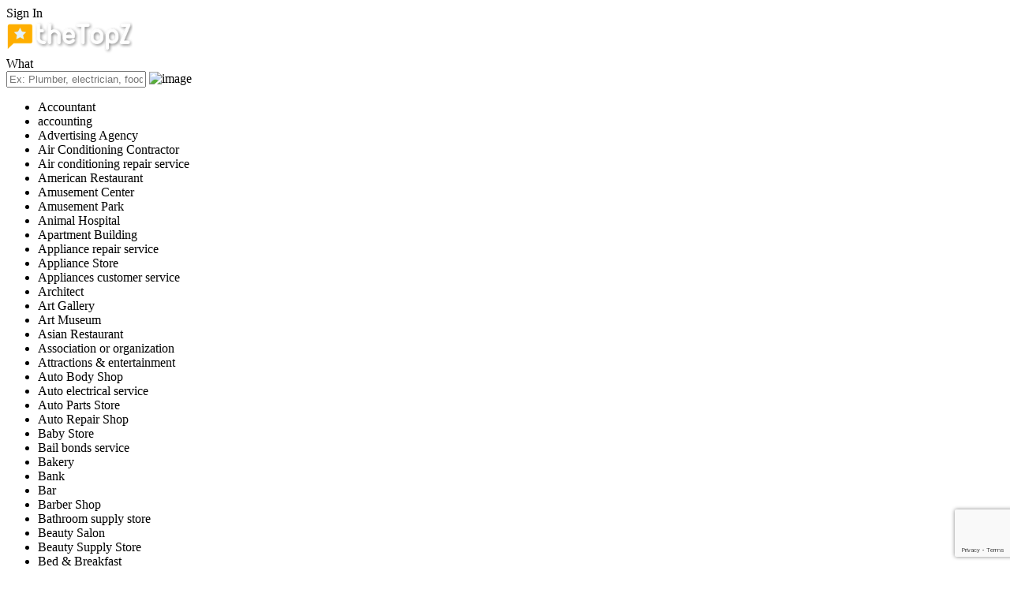

--- FILE ---
content_type: text/html; charset=UTF-8
request_url: https://www.thetopz.com/best-affiliate-platforms/
body_size: 33575
content:
<!DOCTYPE html>
<!--[if IE 7 ]>
<html class="ie7"> <![endif]-->
<!--[if IE 8 ]>
<html class="ie8"> <![endif]-->
	<html lang="en-US" prefix="og: https://ogp.me/ns#">

	<head>
		<meta charset="UTF-8">
		<!-- Mobile Meta -->
		<meta name="viewport" content="width=device-width, initial-scale=1">
		<meta http-equiv="Content-Type" content="text/html;charset=utf-8">
		<meta HTTP-EQUIV="CACHE-CONTROL" CONTENT="NO-CACHE" />
		<link rel="shortcut icon" href="https://www.thetopz.com/wp-content/uploads/2021/11/favicon.png"/>		<!-- Hubbub v.1.36.3 https://morehubbub.com/ -->
<meta property="og:locale" content="en_US" />
<meta property="og:type" content="article" />
<meta property="og:title" content="The Best Affiliate Networks" />
<meta property="og:description" content="Looking for the best affiliate platform? Discover expert analysis and insights on the top platforms, with high commission rates and advanced tracking tools. Boost your online business now!" />
<meta property="og:url" content="https://www.thetopz.com/best-affiliate-platforms/" />
<meta property="og:site_name" content="theTopZ" />
<meta property="og:updated_time" content="2024-10-25T15:06:52+00:00" />
<meta property="article:published_time" content="2023-11-10T10:04:25+00:00" />
<meta property="article:modified_time" content="2024-10-25T15:06:52+00:00" />
<meta name="twitter:card" content="summary_large_image" />
<meta name="twitter:title" content="The Best Affiliate Networks" />
<meta name="twitter:description" content="Looking for the best affiliate platform? Discover expert analysis and insights on the top platforms, with high commission rates and advanced tracking tools. Boost your online business now!" />
<meta class="flipboard-article" content="Looking for the best affiliate platform? Discover expert analysis and insights on the top platforms, with high commission rates and advanced tracking tools. Boost your online business now!" />
<meta property="og:image" content="https://www.thetopz.com/wp-content/uploads/2023/11/the-top-affiliate-platforms-for-2021-v-rLMlZ_s4I.jpg" />
<meta name="twitter:image" content="https://www.thetopz.com/wp-content/uploads/2023/11/the-top-affiliate-platforms-for-2021-v-rLMlZ_s4I.jpg" />
<meta property="og:image:width" content="768" />
<meta property="og:image:height" content="432" />
<!-- Hubbub v.1.36.3 https://morehubbub.com/ -->

<!-- Search Engine Optimization by Rank Math - https://rankmath.com/ -->
<title>The Best Affiliate Networks</title>
<meta name="description" content="Looking for the best affiliate platform? Discover expert analysis and insights on the top platforms, with high commission rates and advanced tracking tools. Boost your online business now!"/>
<meta name="robots" content="follow, index, max-snippet:-1, max-video-preview:-1, max-image-preview:large"/>
<link rel="canonical" href="https://www.thetopz.com/best-affiliate-platforms/" />
<meta property="og:locale" content="en_US" />
<meta property="og:type" content="article" />
<meta property="og:title" content="The Best Affiliate Networks" />
<meta property="og:description" content="Looking for the best affiliate platform? Discover expert analysis and insights on the top platforms, with high commission rates and advanced tracking tools. Boost your online business now!" />
<meta property="og:url" content="https://www.thetopz.com/best-affiliate-platforms/" />
<meta property="og:site_name" content="theTopZ" />
<meta property="article:publisher" content="https://www.facebook.com/Thetopz-109826017211080/" />
<meta property="article:tag" content="Affiliate" />
<meta property="article:tag" content="Commissions" />
<meta property="article:tag" content="Marketing" />
<meta property="article:section" content="User Experience" />
<meta property="og:updated_time" content="2024-10-25T15:06:52+02:00" />
<meta property="og:image" content="https://www.thetopz.com/wp-content/uploads/2023/11/the-top-affiliate-platforms-for-2021-v-rLMlZ_s4I.jpg" />
<meta property="og:image:secure_url" content="https://www.thetopz.com/wp-content/uploads/2023/11/the-top-affiliate-platforms-for-2021-v-rLMlZ_s4I.jpg" />
<meta property="og:image:width" content="768" />
<meta property="og:image:height" content="432" />
<meta property="og:image:alt" content="Best Affiliate Networks" />
<meta property="og:image:type" content="image/jpeg" />
<meta property="article:published_time" content="2023-11-10T10:04:25+01:00" />
<meta property="article:modified_time" content="2024-10-25T15:06:52+02:00" />
<meta name="twitter:card" content="summary_large_image" />
<meta name="twitter:title" content="The Best Affiliate Networks" />
<meta name="twitter:description" content="Looking for the best affiliate platform? Discover expert analysis and insights on the top platforms, with high commission rates and advanced tracking tools. Boost your online business now!" />
<meta name="twitter:image" content="https://www.thetopz.com/wp-content/uploads/2023/11/the-top-affiliate-platforms-for-2021-v-rLMlZ_s4I.jpg" />
<script type="application/ld+json" class="rank-math-schema">{"@context":"https://schema.org","@graph":[{"@type":"Organization","@id":"https://www.thetopz.com/#organization","name":"theTopZ","url":"https://www.thetopz.com","sameAs":["https://www.facebook.com/Thetopz-109826017211080/"],"logo":{"@type":"ImageObject","@id":"https://www.thetopz.com/#logo","url":"https://www.thetopz.com/wp-content/uploads/2021/11/logo-blue.png","contentUrl":"https://www.thetopz.com/wp-content/uploads/2021/11/logo-blue.png","caption":"theTopZ","inLanguage":"en-US"}},{"@type":"WebSite","@id":"https://www.thetopz.com/#website","url":"https://www.thetopz.com","name":"theTopZ","publisher":{"@id":"https://www.thetopz.com/#organization"},"inLanguage":"en-US"},{"@type":"ImageObject","@id":"https://www.thetopz.com/wp-content/uploads/2023/11/the-top-affiliate-platforms-for-2021-v-rLMlZ_s4I.jpg","url":"https://www.thetopz.com/wp-content/uploads/2023/11/the-top-affiliate-platforms-for-2021-v-rLMlZ_s4I.jpg","width":"768","height":"432","inLanguage":"en-US"},{"@type":"BreadcrumbList","@id":"https://www.thetopz.com/best-affiliate-platforms/#breadcrumb","itemListElement":[{"@type":"ListItem","position":"1","item":{"@id":"https://www.thetopz.com","name":"Home"}},{"@type":"ListItem","position":"2","item":{"@id":"https://www.thetopz.com/user-experience/","name":"User Experience"}},{"@type":"ListItem","position":"3","item":{"@id":"https://www.thetopz.com/best-affiliate-platforms/","name":"The Best Affiliate Networks"}}]},{"@type":"WebPage","@id":"https://www.thetopz.com/best-affiliate-platforms/#webpage","url":"https://www.thetopz.com/best-affiliate-platforms/","name":"The Best Affiliate Networks","datePublished":"2023-11-10T10:04:25+01:00","dateModified":"2024-10-25T15:06:52+02:00","isPartOf":{"@id":"https://www.thetopz.com/#website"},"primaryImageOfPage":{"@id":"https://www.thetopz.com/wp-content/uploads/2023/11/the-top-affiliate-platforms-for-2021-v-rLMlZ_s4I.jpg"},"inLanguage":"en-US","breadcrumb":{"@id":"https://www.thetopz.com/best-affiliate-platforms/#breadcrumb"}},{"@type":"Person","@id":"https://www.thetopz.com/author/thetopz/","name":"theTopZ","url":"https://www.thetopz.com/author/thetopz/","image":{"@type":"ImageObject","@id":"https://secure.gravatar.com/avatar/8a1abe1cc8c5151ee25429ebea86bdd2ce7821c35e7b627e6ff676b5534bf1ef?s=96&amp;d=mm&amp;r=g","url":"https://secure.gravatar.com/avatar/8a1abe1cc8c5151ee25429ebea86bdd2ce7821c35e7b627e6ff676b5534bf1ef?s=96&amp;d=mm&amp;r=g","caption":"theTopZ","inLanguage":"en-US"},"worksFor":{"@id":"https://www.thetopz.com/#organization"}},{"@type":"BlogPosting","headline":"The Best Affiliate Networks","keywords":"Best Affiliate Networks","datePublished":"2023-11-10T10:04:25+01:00","dateModified":"2024-10-25T15:06:52+02:00","articleSection":"User Experience, Web Development","author":{"@id":"https://www.thetopz.com/author/thetopz/","name":"theTopZ"},"publisher":{"@id":"https://www.thetopz.com/#organization"},"description":"Looking for the best affiliate platform? Discover expert analysis and insights on the top platforms, with high commission rates and advanced tracking tools. Boost your online business now!","name":"The Best Affiliate Networks","@id":"https://www.thetopz.com/best-affiliate-platforms/#richSnippet","isPartOf":{"@id":"https://www.thetopz.com/best-affiliate-platforms/#webpage"},"image":{"@id":"https://www.thetopz.com/wp-content/uploads/2023/11/the-top-affiliate-platforms-for-2021-v-rLMlZ_s4I.jpg"},"inLanguage":"en-US","mainEntityOfPage":{"@id":"https://www.thetopz.com/best-affiliate-platforms/#webpage"}}]}</script>
<!-- /Rank Math WordPress SEO plugin -->

<link rel='dns-prefetch' href='//maps.googleapis.com' />
<link rel='dns-prefetch' href='//html5shim.googlecode.com' />
<link rel='dns-prefetch' href='//www.google.com' />
<link rel="alternate" type="application/rss+xml" title="theTopZ &raquo; Feed" href="https://www.thetopz.com/feed/" />
<link rel="alternate" type="application/rss+xml" title="theTopZ &raquo; Comments Feed" href="https://www.thetopz.com/comments/feed/" />
<link rel="alternate" title="oEmbed (JSON)" type="application/json+oembed" href="https://www.thetopz.com/wp-json/oembed/1.0/embed?url=https%3A%2F%2Fwww.thetopz.com%2Fbest-affiliate-platforms%2F" />
<link rel="alternate" title="oEmbed (XML)" type="text/xml+oembed" href="https://www.thetopz.com/wp-json/oembed/1.0/embed?url=https%3A%2F%2Fwww.thetopz.com%2Fbest-affiliate-platforms%2F&#038;format=xml" />
<style id='wp-img-auto-sizes-contain-inline-css' type='text/css'>
img:is([sizes=auto i],[sizes^="auto," i]){contain-intrinsic-size:3000px 1500px}
/*# sourceURL=wp-img-auto-sizes-contain-inline-css */
</style>
<link rel='stylesheet' id='wp-block-library-css' href='https://www.thetopz.com/wp-includes/css/dist/block-library/style.min.css?ver=6.9' type='text/css' media='all' />
<style id='classic-theme-styles-inline-css' type='text/css'>
/*! This file is auto-generated */
.wp-block-button__link{color:#fff;background-color:#32373c;border-radius:9999px;box-shadow:none;text-decoration:none;padding:calc(.667em + 2px) calc(1.333em + 2px);font-size:1.125em}.wp-block-file__button{background:#32373c;color:#fff;text-decoration:none}
/*# sourceURL=/wp-includes/css/classic-themes.min.css */
</style>
<style id='wpjoli-joli-table-of-contents-style-inline-css' type='text/css'>


/*# sourceURL=https://www.thetopz.com/wp-content/plugins/joli-table-of-contents/gutenberg/blocks/joli-table-of-contents/style-index.css */
</style>
<style id='global-styles-inline-css' type='text/css'>
:root{--wp--preset--aspect-ratio--square: 1;--wp--preset--aspect-ratio--4-3: 4/3;--wp--preset--aspect-ratio--3-4: 3/4;--wp--preset--aspect-ratio--3-2: 3/2;--wp--preset--aspect-ratio--2-3: 2/3;--wp--preset--aspect-ratio--16-9: 16/9;--wp--preset--aspect-ratio--9-16: 9/16;--wp--preset--color--black: #000000;--wp--preset--color--cyan-bluish-gray: #abb8c3;--wp--preset--color--white: #ffffff;--wp--preset--color--pale-pink: #f78da7;--wp--preset--color--vivid-red: #cf2e2e;--wp--preset--color--luminous-vivid-orange: #ff6900;--wp--preset--color--luminous-vivid-amber: #fcb900;--wp--preset--color--light-green-cyan: #7bdcb5;--wp--preset--color--vivid-green-cyan: #00d084;--wp--preset--color--pale-cyan-blue: #8ed1fc;--wp--preset--color--vivid-cyan-blue: #0693e3;--wp--preset--color--vivid-purple: #9b51e0;--wp--preset--gradient--vivid-cyan-blue-to-vivid-purple: linear-gradient(135deg,rgb(6,147,227) 0%,rgb(155,81,224) 100%);--wp--preset--gradient--light-green-cyan-to-vivid-green-cyan: linear-gradient(135deg,rgb(122,220,180) 0%,rgb(0,208,130) 100%);--wp--preset--gradient--luminous-vivid-amber-to-luminous-vivid-orange: linear-gradient(135deg,rgb(252,185,0) 0%,rgb(255,105,0) 100%);--wp--preset--gradient--luminous-vivid-orange-to-vivid-red: linear-gradient(135deg,rgb(255,105,0) 0%,rgb(207,46,46) 100%);--wp--preset--gradient--very-light-gray-to-cyan-bluish-gray: linear-gradient(135deg,rgb(238,238,238) 0%,rgb(169,184,195) 100%);--wp--preset--gradient--cool-to-warm-spectrum: linear-gradient(135deg,rgb(74,234,220) 0%,rgb(151,120,209) 20%,rgb(207,42,186) 40%,rgb(238,44,130) 60%,rgb(251,105,98) 80%,rgb(254,248,76) 100%);--wp--preset--gradient--blush-light-purple: linear-gradient(135deg,rgb(255,206,236) 0%,rgb(152,150,240) 100%);--wp--preset--gradient--blush-bordeaux: linear-gradient(135deg,rgb(254,205,165) 0%,rgb(254,45,45) 50%,rgb(107,0,62) 100%);--wp--preset--gradient--luminous-dusk: linear-gradient(135deg,rgb(255,203,112) 0%,rgb(199,81,192) 50%,rgb(65,88,208) 100%);--wp--preset--gradient--pale-ocean: linear-gradient(135deg,rgb(255,245,203) 0%,rgb(182,227,212) 50%,rgb(51,167,181) 100%);--wp--preset--gradient--electric-grass: linear-gradient(135deg,rgb(202,248,128) 0%,rgb(113,206,126) 100%);--wp--preset--gradient--midnight: linear-gradient(135deg,rgb(2,3,129) 0%,rgb(40,116,252) 100%);--wp--preset--font-size--small: 13px;--wp--preset--font-size--medium: 20px;--wp--preset--font-size--large: 36px;--wp--preset--font-size--x-large: 42px;--wp--preset--spacing--20: 0.44rem;--wp--preset--spacing--30: 0.67rem;--wp--preset--spacing--40: 1rem;--wp--preset--spacing--50: 1.5rem;--wp--preset--spacing--60: 2.25rem;--wp--preset--spacing--70: 3.38rem;--wp--preset--spacing--80: 5.06rem;--wp--preset--shadow--natural: 6px 6px 9px rgba(0, 0, 0, 0.2);--wp--preset--shadow--deep: 12px 12px 50px rgba(0, 0, 0, 0.4);--wp--preset--shadow--sharp: 6px 6px 0px rgba(0, 0, 0, 0.2);--wp--preset--shadow--outlined: 6px 6px 0px -3px rgb(255, 255, 255), 6px 6px rgb(0, 0, 0);--wp--preset--shadow--crisp: 6px 6px 0px rgb(0, 0, 0);}:where(.is-layout-flex){gap: 0.5em;}:where(.is-layout-grid){gap: 0.5em;}body .is-layout-flex{display: flex;}.is-layout-flex{flex-wrap: wrap;align-items: center;}.is-layout-flex > :is(*, div){margin: 0;}body .is-layout-grid{display: grid;}.is-layout-grid > :is(*, div){margin: 0;}:where(.wp-block-columns.is-layout-flex){gap: 2em;}:where(.wp-block-columns.is-layout-grid){gap: 2em;}:where(.wp-block-post-template.is-layout-flex){gap: 1.25em;}:where(.wp-block-post-template.is-layout-grid){gap: 1.25em;}.has-black-color{color: var(--wp--preset--color--black) !important;}.has-cyan-bluish-gray-color{color: var(--wp--preset--color--cyan-bluish-gray) !important;}.has-white-color{color: var(--wp--preset--color--white) !important;}.has-pale-pink-color{color: var(--wp--preset--color--pale-pink) !important;}.has-vivid-red-color{color: var(--wp--preset--color--vivid-red) !important;}.has-luminous-vivid-orange-color{color: var(--wp--preset--color--luminous-vivid-orange) !important;}.has-luminous-vivid-amber-color{color: var(--wp--preset--color--luminous-vivid-amber) !important;}.has-light-green-cyan-color{color: var(--wp--preset--color--light-green-cyan) !important;}.has-vivid-green-cyan-color{color: var(--wp--preset--color--vivid-green-cyan) !important;}.has-pale-cyan-blue-color{color: var(--wp--preset--color--pale-cyan-blue) !important;}.has-vivid-cyan-blue-color{color: var(--wp--preset--color--vivid-cyan-blue) !important;}.has-vivid-purple-color{color: var(--wp--preset--color--vivid-purple) !important;}.has-black-background-color{background-color: var(--wp--preset--color--black) !important;}.has-cyan-bluish-gray-background-color{background-color: var(--wp--preset--color--cyan-bluish-gray) !important;}.has-white-background-color{background-color: var(--wp--preset--color--white) !important;}.has-pale-pink-background-color{background-color: var(--wp--preset--color--pale-pink) !important;}.has-vivid-red-background-color{background-color: var(--wp--preset--color--vivid-red) !important;}.has-luminous-vivid-orange-background-color{background-color: var(--wp--preset--color--luminous-vivid-orange) !important;}.has-luminous-vivid-amber-background-color{background-color: var(--wp--preset--color--luminous-vivid-amber) !important;}.has-light-green-cyan-background-color{background-color: var(--wp--preset--color--light-green-cyan) !important;}.has-vivid-green-cyan-background-color{background-color: var(--wp--preset--color--vivid-green-cyan) !important;}.has-pale-cyan-blue-background-color{background-color: var(--wp--preset--color--pale-cyan-blue) !important;}.has-vivid-cyan-blue-background-color{background-color: var(--wp--preset--color--vivid-cyan-blue) !important;}.has-vivid-purple-background-color{background-color: var(--wp--preset--color--vivid-purple) !important;}.has-black-border-color{border-color: var(--wp--preset--color--black) !important;}.has-cyan-bluish-gray-border-color{border-color: var(--wp--preset--color--cyan-bluish-gray) !important;}.has-white-border-color{border-color: var(--wp--preset--color--white) !important;}.has-pale-pink-border-color{border-color: var(--wp--preset--color--pale-pink) !important;}.has-vivid-red-border-color{border-color: var(--wp--preset--color--vivid-red) !important;}.has-luminous-vivid-orange-border-color{border-color: var(--wp--preset--color--luminous-vivid-orange) !important;}.has-luminous-vivid-amber-border-color{border-color: var(--wp--preset--color--luminous-vivid-amber) !important;}.has-light-green-cyan-border-color{border-color: var(--wp--preset--color--light-green-cyan) !important;}.has-vivid-green-cyan-border-color{border-color: var(--wp--preset--color--vivid-green-cyan) !important;}.has-pale-cyan-blue-border-color{border-color: var(--wp--preset--color--pale-cyan-blue) !important;}.has-vivid-cyan-blue-border-color{border-color: var(--wp--preset--color--vivid-cyan-blue) !important;}.has-vivid-purple-border-color{border-color: var(--wp--preset--color--vivid-purple) !important;}.has-vivid-cyan-blue-to-vivid-purple-gradient-background{background: var(--wp--preset--gradient--vivid-cyan-blue-to-vivid-purple) !important;}.has-light-green-cyan-to-vivid-green-cyan-gradient-background{background: var(--wp--preset--gradient--light-green-cyan-to-vivid-green-cyan) !important;}.has-luminous-vivid-amber-to-luminous-vivid-orange-gradient-background{background: var(--wp--preset--gradient--luminous-vivid-amber-to-luminous-vivid-orange) !important;}.has-luminous-vivid-orange-to-vivid-red-gradient-background{background: var(--wp--preset--gradient--luminous-vivid-orange-to-vivid-red) !important;}.has-very-light-gray-to-cyan-bluish-gray-gradient-background{background: var(--wp--preset--gradient--very-light-gray-to-cyan-bluish-gray) !important;}.has-cool-to-warm-spectrum-gradient-background{background: var(--wp--preset--gradient--cool-to-warm-spectrum) !important;}.has-blush-light-purple-gradient-background{background: var(--wp--preset--gradient--blush-light-purple) !important;}.has-blush-bordeaux-gradient-background{background: var(--wp--preset--gradient--blush-bordeaux) !important;}.has-luminous-dusk-gradient-background{background: var(--wp--preset--gradient--luminous-dusk) !important;}.has-pale-ocean-gradient-background{background: var(--wp--preset--gradient--pale-ocean) !important;}.has-electric-grass-gradient-background{background: var(--wp--preset--gradient--electric-grass) !important;}.has-midnight-gradient-background{background: var(--wp--preset--gradient--midnight) !important;}.has-small-font-size{font-size: var(--wp--preset--font-size--small) !important;}.has-medium-font-size{font-size: var(--wp--preset--font-size--medium) !important;}.has-large-font-size{font-size: var(--wp--preset--font-size--large) !important;}.has-x-large-font-size{font-size: var(--wp--preset--font-size--x-large) !important;}
:where(.wp-block-post-template.is-layout-flex){gap: 1.25em;}:where(.wp-block-post-template.is-layout-grid){gap: 1.25em;}
:where(.wp-block-term-template.is-layout-flex){gap: 1.25em;}:where(.wp-block-term-template.is-layout-grid){gap: 1.25em;}
:where(.wp-block-columns.is-layout-flex){gap: 2em;}:where(.wp-block-columns.is-layout-grid){gap: 2em;}
:root :where(.wp-block-pullquote){font-size: 1.5em;line-height: 1.6;}
/*# sourceURL=global-styles-inline-css */
</style>
<link rel='stylesheet' id='wpjoli-joli-tocv2-styles-css' href='https://www.thetopz.com/wp-content/plugins/joli-table-of-contents/assets/public/css/wpjoli-joli-table-of-contents.min.css?ver=2.8.2' type='text/css' media='all' />
<link rel='stylesheet' id='wpjoli-joli-tocv2-theme-basic-light-css' href='https://www.thetopz.com/wp-content/plugins/joli-table-of-contents/assets/public/css/themes/basic-light.min.css?ver=2.8.2' type='text/css' media='all' />
<link rel='stylesheet' id='bootstrap-datetimepicker-css-css' href='https://www.thetopz.com/wp-content/plugins//listingpro-lead-form/assets/css/bootstrap-datetimepicker.min.css?ver=6.9' type='text/css' media='all' />
<link rel='stylesheet' id='proscons-css' href='https://www.thetopz.com/wp-content/plugins/my-styles/proscons.css?ver=6.9' type='text/css' media='all' />
<link rel='stylesheet' id='cmplz-general-css' href='https://www.thetopz.com/wp-content/plugins/complianz-gdpr/assets/css/cookieblocker.min.css?ver=1765938695' type='text/css' media='all' />
<link rel='stylesheet' id='listingpr-parent-style-css' href='https://www.thetopz.com/wp-content/themes/listingpro/style.css?ver=6.9' type='text/css' media='all' />
<link rel='stylesheet' id='bootstrap-css' href='https://www.thetopz.com/wp-content/themes/listingpro/assets/lib/bootstrap/css/bootstrap.min.css?ver=6.9' type='text/css' media='all' />
<link rel='stylesheet' id='Magnific-Popup-css' href='https://www.thetopz.com/wp-content/themes/listingpro/assets/lib/Magnific-Popup-master/magnific-popup.css?ver=6.9' type='text/css' media='all' />
<link rel='stylesheet' id='popup-component-css' href='https://www.thetopz.com/wp-content/themes/listingpro/assets/lib/popup/css/component.css?ver=6.9' type='text/css' media='all' />
<link rel='stylesheet' id='Font-awesome-css' href='https://www.thetopz.com/wp-content/themes/listingpro/assets/lib/font-awesome/css/font-awesome.min.css?ver=6.9' type='text/css' media='all' />
<link rel='stylesheet' id='Mmenu-css' href='https://www.thetopz.com/wp-content/themes/listingpro/assets/lib/jquerym.menu/css/jquery.mmenu.all.css?ver=6.9' type='text/css' media='all' />
<link rel='stylesheet' id='MapBox-css' href='https://www.thetopz.com/wp-content/themes/listingpro/assets/css/mapbox.css?ver=6.9' type='text/css' media='all' />
<link rel='stylesheet' id='Chosen-css' href='https://www.thetopz.com/wp-content/themes/listingpro/assets/lib/chosen/chosen.css?ver=6.9' type='text/css' media='all' />
<link rel='stylesheet' id='jquery-ui-css' href='https://www.thetopz.com/wp-content/themes/listingpro/assets/css/jquery-ui.css?ver=6.9' type='text/css' media='all' />
<link rel='stylesheet' id='icon8-css' href='https://www.thetopz.com/wp-content/themes/listingpro/assets/lib/icon8/styles.min.css?ver=6.9' type='text/css' media='all' />
<link rel='stylesheet' id='Color-css' href='https://www.thetopz.com/wp-content/themes/listingpro/assets/css/colors.css?ver=6.9' type='text/css' media='all' />
<link rel='stylesheet' id='custom-font-css' href='https://www.thetopz.com/wp-content/themes/listingpro/assets/css/font.css?ver=6.9' type='text/css' media='all' />
<link rel='stylesheet' id='fontawesome-all-css' href='https://www.thetopz.com/wp-content/themes/listingpro/assets/lib/fontawesome/css/all.css?ver=6.9' type='text/css' media='all' />
<link rel='stylesheet' id='Main-css' href='https://www.thetopz.com/wp-content/themes/listingpro/assets/css/main.css?ver=6.9' type='text/css' media='all' />
<link rel='stylesheet' id='Responsive-css' href='https://www.thetopz.com/wp-content/themes/listingpro/assets/css/responsive.css?ver=6.9' type='text/css' media='all' />
<link rel='stylesheet' id='select2-css' href='https://www.thetopz.com/wp-content/themes/listingpro/assets/css/select2.css?ver=6.9' type='text/css' media='all' />
<link rel='stylesheet' id='dynamiclocation-css' href='https://www.thetopz.com/wp-content/themes/listingpro/assets/css/city-autocomplete.css?ver=6.9' type='text/css' media='all' />
<link rel='stylesheet' id='lp-body-overlay-css' href='https://www.thetopz.com/wp-content/themes/listingpro/assets/css/common.loading.css?ver=6.9' type='text/css' media='all' />
<link rel='stylesheet' id='bootstrapslider-css' href='https://www.thetopz.com/wp-content/themes/listingpro/assets/lib/bootstrap/css/bootstrap-slider.css?ver=6.9' type='text/css' media='all' />
<link rel='stylesheet' id='mourisjs-css' href='https://www.thetopz.com/wp-content/themes/listingpro/assets/css/morris.css?ver=6.9' type='text/css' media='all' />
<link rel='stylesheet' id='listingpro-css' href='https://www.thetopz.com/wp-content/themes/listingpro-child/style.css?ver=6.9' type='text/css' media='all' />
<link rel='stylesheet' id='font-rock-salt-css' href='https://www.thetopz.com/wp-content/uploads/fonts/f839f6b0ecf49528b12a3350736ef3d5/font.css?v=1744363562' type='text/css' media='all' />
<link rel='stylesheet' id='font-quicksand-css' href='https://www.thetopz.com/wp-content/uploads/fonts/32ccd34f6e5e8a127c2fda7fe234f646/font.css?v=1744363562' type='text/css' media='all' />
<link rel='stylesheet' id='version2-countdown-css' href='https://www.thetopz.com/wp-content/themes/listingpro/assets/lib/countdown/flipclock.css?ver=6.9' type='text/css' media='all' />
<link rel='stylesheet' id='version2-styles-css' href='https://www.thetopz.com/wp-content/themes/listingpro/assets/css/main-new.css?ver=6.9' type='text/css' media='all' />
<link rel='stylesheet' id='version2-colors-css' href='https://www.thetopz.com/wp-content/themes/listingpro/assets/css/colors-new.css?ver=6.9' type='text/css' media='all' />
<link rel='stylesheet' id='dpsp-frontend-style-pro-css' href='https://www.thetopz.com/wp-content/plugins/social-pug/assets/dist/style-frontend-pro.css?ver=1.36.3' type='text/css' media='all' />
<style id='dpsp-frontend-style-pro-inline-css' type='text/css'>

				@media screen and ( max-width : 720px ) {
					.dpsp-content-wrapper.dpsp-hide-on-mobile,
					.dpsp-share-text.dpsp-hide-on-mobile {
						display: none;
					}
					.dpsp-has-spacing .dpsp-networks-btns-wrapper li {
						margin:0 2% 10px 0;
					}
					.dpsp-network-btn.dpsp-has-label:not(.dpsp-has-count) {
						max-height: 40px;
						padding: 0;
						justify-content: center;
					}
					.dpsp-content-wrapper.dpsp-size-small .dpsp-network-btn.dpsp-has-label:not(.dpsp-has-count){
						max-height: 32px;
					}
					.dpsp-content-wrapper.dpsp-size-large .dpsp-network-btn.dpsp-has-label:not(.dpsp-has-count){
						max-height: 46px;
					}
				}
			
/*# sourceURL=dpsp-frontend-style-pro-inline-css */
</style>
<link rel='stylesheet' id='newsletter-css' href='https://www.thetopz.com/wp-content/plugins/newsletter/style.css?ver=9.1.2' type='text/css' media='all' />
<link rel='stylesheet' id='LP_dynamic_php_css-css' href='https://www.thetopz.com/wp-content/themes/listingpro/assets/css/dynamic-css.css?ver=6.9' type='text/css' media='all' />
<link rel="preload" as="style" href="https://www.thetopz.com/wp-content/uploads/fonts/0f7fdcfbfdf6033400566d65d9b3d820/font.css?v=1744363565" /><link rel="stylesheet" href="https://www.thetopz.com/wp-content/uploads/fonts/0f7fdcfbfdf6033400566d65d9b3d820/font.css?v=1744363565" media="print" onload="this.media='all'"><noscript><link rel="stylesheet" href="https://www.thetopz.com/wp-content/uploads/fonts/0f7fdcfbfdf6033400566d65d9b3d820/font.css?v=1744363565" /></noscript><script type="text/javascript" src="https://www.thetopz.com/wp-includes/js/jquery/jquery.min.js?ver=3.7.1" id="jquery-core-js"></script>
<script type="text/javascript" src="https://www.thetopz.com/wp-includes/js/jquery/jquery-migrate.min.js?ver=3.4.1" id="jquery-migrate-js"></script>
<script type="text/javascript" id="jquery-js-after">
/* <![CDATA[ */
jQuery(document).ready(function($) {
    function wrapEachProsCons($prosHeaders, $consHeaders) {
        $prosHeaders.each(function(index) {
            var $pros = $(this);
            var $cons = $consHeaders.eq(index);

            if ($pros.closest(".proscons").length || $cons.closest(".proscons").length) {
                return;
            }

            var $prosContent = $pros.add($pros.next("ul"));
            var $consContent = $cons.add($cons.next("ul"));

            var $prosClone = $prosContent.clone();
            var $consClone = $consContent.clone();

            var $prosWrapper = $("<div class='pros'></div>").append($prosClone);
            var $consWrapper = $("<div class='cons'></div>").append($consClone);
            var $container = $("<div class='proscons'></div>").append($prosWrapper).append($consWrapper);

            $prosContent.last().after($container);
            $prosContent.remove();
            $consContent.remove();
        });
    }

    var $prosH3 = $("h3").filter(function() {
        return $(this).text().trim() === "Pros";
    });
    var $consH3 = $("h3").filter(function() {
        return $(this).text().trim() === "Cons";
    });
    wrapEachProsCons($prosH3, $consH3);

    var $prosStrongColon = $("p strong").filter(function() {
        return $(this).text().trim() === "Pros:";
    }).closest("p");
    var $consStrongColon = $("p strong").filter(function() {
        return $(this).text().trim() === "Cons:";
    }).closest("p");
    wrapEachProsCons($prosStrongColon, $consStrongColon);

    var $prosStrong = $("p strong").filter(function() {
        return $(this).text().trim() === "Pros";
    }).closest("p").filter(function() {
        return $(this).text().trim().endsWith(":");
    });
    var $consStrong = $("p strong").filter(function() {
        return $(this).text().trim() === "Cons";
    }).closest("p").filter(function() {
        return $(this).text().trim().endsWith(":");
    });
    wrapEachProsCons($prosStrong, $consStrong);
});
//# sourceURL=jquery-js-after
/* ]]> */
</script>
<script type="text/javascript" id="ajax-login-script-js-extra">
/* <![CDATA[ */
var ajax_login_object = {"ajaxurl":"https://www.thetopz.com/wp-admin/admin-ajax.php","redirecturl":"https://www.thetopz.com/best-affiliate-platforms/","loadingmessage":"\u003Cspan class=\"alert alert-info\"\u003EPlease wait...\u003Ci class=\"fa fa-spinner fa-spin\"\u003E\u003C/i\u003E\u003C/span\u003E"};
//# sourceURL=ajax-login-script-js-extra
/* ]]> */
</script>
<script type="text/javascript" src="https://www.thetopz.com/wp-content/themes/listingpro/assets/js/login.js?ver=6.9" id="ajax-login-script-js"></script>
<script type="text/javascript" id="search-ajax-script-js-extra">
/* <![CDATA[ */
var ajax_search_term_object = {"ajaxurl":"https://www.thetopz.com/wp-admin/admin-ajax.php","noresult":"Most recent ","listing":" Listings","resultfor":"Results For"};
//# sourceURL=search-ajax-script-js-extra
/* ]]> */
</script>
<script type="text/javascript" src="https://www.thetopz.com/wp-content/themes/listingpro/assets/js/search-ajax.js?ver=6.9" id="search-ajax-script-js"></script>
<script type="text/javascript" id="ajax-single-ajax-js-extra">
/* <![CDATA[ */
var single_ajax_object = {"ajaxurl":"https://www.thetopz.com/wp-admin/admin-ajax.php"};
//# sourceURL=ajax-single-ajax-js-extra
/* ]]> */
</script>
<script type="text/javascript" src="https://www.thetopz.com/wp-content/themes/listingpro/assets/js/single-ajax.js?ver=6.9" id="ajax-single-ajax-js"></script>
<script type="text/javascript" id="listingpro_home_map-js-extra">
/* <![CDATA[ */
var listingpro_home_map_object = {"ajaxurl":"https://www.thetopz.com/wp-admin/admin-ajax.php"};
//# sourceURL=listingpro_home_map-js-extra
/* ]]> */
</script>
<script type="text/javascript" src="https://www.thetopz.com/wp-content/themes/listingpro/assets/js/home-map.js?ver=6.9" id="listingpro_home_map-js"></script>
<script type="text/javascript" id="ajax-needlogin-ajax-js-extra">
/* <![CDATA[ */
var needlogin_object = {"ajaxurl":"https://www.thetopz.com/wp-admin/admin-ajax.php"};
//# sourceURL=ajax-needlogin-ajax-js-extra
/* ]]> */
</script>
<script type="text/javascript" src="https://www.thetopz.com/wp-content/themes/listingpro/assets/js/needlogin-ajax.js?ver=6.9" id="ajax-needlogin-ajax-js"></script>
<script type="text/javascript" src="https://www.thetopz.com/wp-content/themes/listingpro/assets/js/checkout.js?ver=6.9" id="stripejs-js"></script>
<script type="text/javascript" src="https://www.thetopz.com/wp-content/plugins/listingpro-plugin/assets/js/main.js?ver=6.9" id="main-js"></script>
<script type="text/javascript" id="aal_statsjs-js-extra">
/* <![CDATA[ */
var aal_stats_ajax = {"ajaxstatsurl":"https://www.thetopz.com/wp-admin/admin-ajax.php","security":"1eed57e40b","postid":"26288"};
//# sourceURL=aal_statsjs-js-extra
/* ]]> */
</script>
<script type="text/javascript" src="https://www.thetopz.com/wp-content/plugins/wp-auto-affiliate-links/js/aalstats.js?ver=6.9" id="aal_statsjs-js"></script>
<script type="text/javascript" id="review-submit-ajax-js-extra">
/* <![CDATA[ */
var ajax_review_object = {"ajaxurl":"https://www.thetopz.com/wp-admin/admin-ajax.php"};
//# sourceURL=review-submit-ajax-js-extra
/* ]]> */
</script>
<script type="text/javascript" src="https://www.thetopz.com/wp-content/themes/listingpro/assets/js/review-submit.js?ver=6.9" id="review-submit-ajax-js"></script>
<script type="text/javascript" src="https://maps.googleapis.com/maps/api/js?key=AIzaSyCdqgejYinGn9L0OUXpTcnoznabP7Vr9fA&amp;libraries=places&amp;ver=6.9" id="mapsjs-js"></script>
<script type="text/javascript" src="https://www.thetopz.com/wp-content/themes/listingpro/assets/js/raphael-min.js?ver=6.9" id="raphelmin-js"></script>
<script type="text/javascript" src="https://www.thetopz.com/wp-content/themes/listingpro/assets/js/morris.js?ver=6.9" id="morisjs-js"></script>
<script type="text/javascript" id="ajax-term-script-js-extra">
/* <![CDATA[ */
var ajax_term_object = {"ajaxurl":"https://www.thetopz.com/wp-admin/admin-ajax.php"};
//# sourceURL=ajax-term-script-js-extra
/* ]]> */
</script>
<script type="text/javascript" src="https://www.thetopz.com/wp-content/plugins/listingpro-plugin/assets/js/child-term.js?ver=6.9" id="ajax-term-script-js"></script>
<script type="text/javascript" src="https://www.google.com/recaptcha/api.js?render=6Ld6YNQZAAAAAOC84swPdRV1RXFsosj5M7adIJJC&amp;ver=1" id="recaptcha-js"></script>
<link rel="https://api.w.org/" href="https://www.thetopz.com/wp-json/" /><link rel="alternate" title="JSON" type="application/json" href="https://www.thetopz.com/wp-json/wp/v2/posts/26288" /><link rel="EditURI" type="application/rsd+xml" title="RSD" href="https://www.thetopz.com/xmlrpc.php?rsd" />

<link rel='shortlink' href='https://www.thetopz.com/?p=26288' />
<meta name="generator" content="Redux 4.5.10" />
<!-- This site is using AdRotate v5.17.2 to display their advertisements - https://ajdg.solutions/ -->
<!-- AdRotate CSS -->
<style type="text/css" media="screen">
	.g { margin:0px; padding:0px; overflow:hidden; line-height:1; zoom:1; }
	.g img { height:auto; }
	.g-col { position:relative; float:left; }
	.g-col:first-child { margin-left: 0; }
	.g-col:last-child { margin-right: 0; }
	.g-1 {  margin: 0 auto; }
	.g-2 {  margin: 0 auto; }
	.g-3 {  margin: 0 auto; }
	.g-4 {  margin: 0 auto; }
	@media only screen and (max-width: 480px) {
		.g-col, .g-dyn, .g-single { width:100%; margin-left:0; margin-right:0; }
	}
</style>
<!-- /AdRotate CSS -->

			<script type="application/ld+json">
					{
					  "@context": "http://schema.org",
					  "@type": "Organization",
					  "url": "https://www.thetopz.com",
					  "name": "theTopZ",
					  "logo": "https://www.thetopz.com/wp-content/uploads/2021/11/logo-blue.png",
					  "contactPoint": {
						"@type": "ContactPoint",
						"telephone": "",
						"contactType": "Customer service"
					  }
					}
			</script>
						<style>.cmplz-hidden {
					display: none !important;
				}</style><meta name="hubbub-info" description="Hubbub 1.36.3">			<style>
				.e-con.e-parent:nth-of-type(n+4):not(.e-lazyloaded):not(.e-no-lazyload),
				.e-con.e-parent:nth-of-type(n+4):not(.e-lazyloaded):not(.e-no-lazyload) * {
					background-image: none !important;
				}
				@media screen and (max-height: 1024px) {
					.e-con.e-parent:nth-of-type(n+3):not(.e-lazyloaded):not(.e-no-lazyload),
					.e-con.e-parent:nth-of-type(n+3):not(.e-lazyloaded):not(.e-no-lazyload) * {
						background-image: none !important;
					}
				}
				@media screen and (max-height: 640px) {
					.e-con.e-parent:nth-of-type(n+2):not(.e-lazyloaded):not(.e-no-lazyload),
					.e-con.e-parent:nth-of-type(n+2):not(.e-lazyloaded):not(.e-no-lazyload) * {
						background-image: none !important;
					}
				}
			</style>
			<script data-service="google-analytics" data-category="statistics" type="text/plain" id="google_gtagjs" data-cmplz-src="https://www.googletagmanager.com/gtag/js?id=G-20WDT1VEWV" async="async"></script>
<script type="text/javascript" id="google_gtagjs-inline">
/* <![CDATA[ */
window.dataLayer = window.dataLayer || [];function gtag(){dataLayer.push(arguments);}gtag('js', new Date());gtag('config', 'G-20WDT1VEWV', {} );
/* ]]> */
</script>
<script type="text/javascript">
                 
         </script>		<style type="text/css" id="wp-custom-css">
			.g-single {text-align:center}		</style>
		<style id="listingpro_options-dynamic-css" title="dynamic-css" class="redux-options-output">.menu-item a{font-family:Roboto;font-weight:normal;font-style:normal;}</style>		<script type="text/javascript">
			jQuery(document).ready(function() {
				jQuery('select.form-control').removeClass('form-control').addClass('custom-form-control');
			})
		</script>
		<style type="text/css">
			.custom-form-control {
				width: 100%;
				padding: 10px;
				line-height: 24px;
				-webkit-appearance: textfield;
			}
		</style>
	</head>

	<body data-cmplz=1 class="wp-singular post-template-default single single-post postid-26288 single-format-standard wp-theme-listingpro wp-child-theme-listingpro-child listing-skeleton-view-lp-list-view-compact elementor-default elementor-kit-210" data-submitlink="https://www.thetopz.com/submit-listing/" data-sliderstyle="style1" data-defaultmaplat="0" data-defaultmaplot="-0" data-lpsearchmode="keyword" data-maplistingby="geolocaion" data-mapzoom="17" >
				<input type="hidden" id="lpNonce" name="lpNonce" value="9860b0368a" /><input type="hidden" name="_wp_http_referer" value="/best-affiliate-platforms/" />		<input type="hidden" id="start_of_weekk" value="1">
		
		<div id="page"  data-detail-page-style="lp_detail_page_styles4" data-lpattern="with_region" data-sitelogo="https://www.thetopz.com/wp-content/uploads/2021/11/logo-blue.png" data-site-url="https://www.thetopz.com/" data-ipapi="ip_api" data-lpcurrentloconhome="0" data-mtoken="0" data-mtype="openstreet" data-mstyle="mapbox/streets-v11"  class="clearfix lp_detail_page_styles4">

			<!--===========================header-views========================-->
			
        <style>
            .pos-relative header.fixed {
                position: fixed !important;
                width: 100% !important;
                z-index: 99999 !important;
                animation: slideDown 500ms;
                top: 0;
            }

            @keyframes slideDown {
                from {
                    top: -100%;
                }
                to {
                    top: 0;
                }
            }
        </style>
        <script>
            jQuery(document).ready(function () {
                jQuery(window).scroll(function () {
                    var sticky = jQuery('.pos-relative header'),
                        scroll = jQuery(window).scrollTop();

                    if (scroll >= 100) {
                        var wpismobile = false;
                        if (jQuery('.listing-with-map').length == 0 || wpismobile) {
                            sticky.addClass('fixed');
                            jQuery('html').css('padding-top', sticky.height());
                            if (jQuery('.page-style2-sidebar-wrap').length > 0) {
                                if (jQuery('.page-style2-sidebar-wrap').hasClass('lp-submit-sidebar-sticky')) {
                                    var stickyTop = sticky.height();
                                    if (jQuery('#wpadminbar').length > 0) {
                                        stickyTop = stickyTop + jQuery('#wpadminbar').height();
                                    }
                                    jQuery('.page-style2-sidebar-wrap.lp-submit-sidebar-sticky').css('top', stickyTop);
                                }
                            }
                        }
                    }
                    else {
                        if (jQuery('.listing-with-map').length == 0) {
                            sticky.removeClass('fixed');
                            jQuery('html').css('padding-top', 0);
                        }
                    }
                });
            });
        </script>
        

<div class="lp-header pos-relative header-inner-page-wrap 1">
    <div class="header-container  1   " style="">
                    
<!--================================full width with blue background====================================-->
<div class="lp-customize-header-outer lp-color-header-style lp-customize-header-outer-7">
    <header class="header-without-topbar header-normal pos-relative lp-header-full-width">
        
        <div id="menu" class="menu-height-0 small-screen">
                                            <a class="lpl-button md-trigger" data-modal="modal-3">Sign In</a>
                    
                                </div>
        <div class="lp-menu-bar header-bg-color-class">
            <div class="fullwidth-header">
                <div class="row">
                    <div class="col-md-2 col-xs-6 lp-logo-container">
                        <div class="lp-logo">
                            <a href="https://www.thetopz.com/">
                                <img src="https://www.thetopz.com/wp-content/uploads/2021/11/logo-20241102-120236.png" alt="image" />                            </a>
                        </div>
                    </div>

                    <div class="header-right-panel clearfix col-md-10 col-sm-10 col-xs-12">
                                                                                    <div class="lp-search-chnage-styles-st lp-search-chnage-styles-st-fix">
                                    
<div class="header-filter pos-relative form-group margin-bottom-0 col-md-6 ">

    <form autocomplete="off" class="form-inline top-search-form" action="https://www.thetopz.com" method="get"
        accept-charset="UTF-8">

        
            <div class="search-form-field input-group width-49-percent margin-right-15 ">

                <div class="input-group-addon lp-border">What</div>

                <div class="pos-relative">

                    <div class="what-placeholder pos-relative" data-holder="">

                        <input autocomplete="off" type="text"
                            class="lp-suggested-search js-typeahead-input lp-search-input form-control ui-autocomplete-input dropdown_fields"
                            name="select" id="select" placeholder="Ex: Plumber, electrician, food"
                            value="" data-prev-value='0'
                            data-noresult="More results for">

                        <i class="cross-search-q fa fa-times-circle" aria-hidden="true"></i>

                        <img class='loadinerSearch' width="100px"
                            alt="image" src="https://www.thetopz.com/wp-content/themes/listingpro/assets/images/search-load.gif" />

                    </div>

                    <div id="input-dropdown">

                        <ul>

                            <li class="lp-wrap-cats" data-catid="9362"><span class="lp-s-cat">Accountant</span></li><li class="lp-wrap-cats" data-catid="10788"><span class="lp-s-cat">accounting</span></li><li class="lp-wrap-cats" data-catid="9461"><span class="lp-s-cat">Advertising Agency</span></li><li class="lp-wrap-cats" data-catid="9430"><span class="lp-s-cat">Air Conditioning Contractor</span></li><li class="lp-wrap-cats" data-catid="9614"><span class="lp-s-cat">Air conditioning repair service</span></li><li class="lp-wrap-cats" data-catid="9303"><span class="lp-s-cat">American Restaurant</span></li><li class="lp-wrap-cats" data-catid="9280"><span class="lp-s-cat">Amusement Center</span></li><li class="lp-wrap-cats" data-catid="9281"><span class="lp-s-cat">Amusement Park</span></li><li class="lp-wrap-cats" data-catid="9387"><span class="lp-s-cat">Animal Hospital</span></li><li class="lp-wrap-cats" data-catid="9446"><span class="lp-s-cat">Apartment Building</span></li><li class="lp-wrap-cats" data-catid="9694"><span class="lp-s-cat">Appliance repair service</span></li><li class="lp-wrap-cats" data-catid="9520"><span class="lp-s-cat">Appliance Store</span></li><li class="lp-wrap-cats" data-catid="9660"><span class="lp-s-cat">Appliances customer service</span></li><li class="lp-wrap-cats" data-catid="9431"><span class="lp-s-cat">Architect</span></li><li class="lp-wrap-cats" data-catid="9282"><span class="lp-s-cat">Art Gallery</span></li><li class="lp-wrap-cats" data-catid="9283"><span class="lp-s-cat">Art Museum</span></li><li class="lp-wrap-cats" data-catid="9304"><span class="lp-s-cat">Asian Restaurant</span></li><li class="lp-wrap-cats" data-catid="9640"><span class="lp-s-cat">Association or organization</span></li><li class="lp-wrap-cats" data-catid="9279"><span class="lp-s-cat">Attractions &amp; entertainment</span></li><li class="lp-wrap-cats" data-catid="9462"><span class="lp-s-cat">Auto Body Shop</span></li><li class="lp-wrap-cats" data-catid="9647"><span class="lp-s-cat">Auto electrical service</span></li><li class="lp-wrap-cats" data-catid="9521"><span class="lp-s-cat">Auto Parts Store</span></li><li class="lp-wrap-cats" data-catid="9463"><span class="lp-s-cat">Auto Repair Shop</span></li><li class="lp-wrap-cats" data-catid="9522"><span class="lp-s-cat">Baby Store</span></li><li class="lp-wrap-cats" data-catid="9682"><span class="lp-s-cat">Bail bonds service</span></li><li class="lp-wrap-cats" data-catid="9305"><span class="lp-s-cat">Bakery</span></li><li class="lp-wrap-cats" data-catid="9363"><span class="lp-s-cat">Bank</span></li><li class="lp-wrap-cats" data-catid="9306"><span class="lp-s-cat">Bar</span></li><li class="lp-wrap-cats" data-catid="9464"><span class="lp-s-cat">Barber Shop</span></li><li class="lp-wrap-cats" data-catid="9698"><span class="lp-s-cat">Bathroom supply store</span></li><li class="lp-wrap-cats" data-catid="9465"><span class="lp-s-cat">Beauty Salon</span></li><li class="lp-wrap-cats" data-catid="9523"><span class="lp-s-cat">Beauty Supply Store</span></li><li class="lp-wrap-cats" data-catid="9375"><span class="lp-s-cat">Bed &amp; Breakfast</span></li><li class="lp-wrap-cats" data-catid="9524"><span class="lp-s-cat">Bicycle Store</span></li><li class="lp-wrap-cats" data-catid="9525"><span class="lp-s-cat">Book Store</span></li><li class="lp-wrap-cats" data-catid="9284"><span class="lp-s-cat">Bowling Alley</span></li><li class="lp-wrap-cats" data-catid="9309"><span class="lp-s-cat">Breakfast Restaurant</span></li><li class="lp-wrap-cats" data-catid="9527"><span class="lp-s-cat">Bridal Shop</span></li><li class="lp-wrap-cats" data-catid="9376"><span class="lp-s-cat">Budget Hotel</span></li><li class="lp-wrap-cats" data-catid="9310"><span class="lp-s-cat">Buffet Restaurant</span></li><li class="lp-wrap-cats" data-catid="9528"><span class="lp-s-cat">Building Materials Store</span></li><li class="lp-wrap-cats" data-catid="9652"><span class="lp-s-cat">Burglar alarm store</span></li><li class="lp-wrap-cats" data-catid="9432"><span class="lp-s-cat">Business Management Consultant</span></li><li class="lp-wrap-cats" data-catid="9466"><span class="lp-s-cat">Cabinet Maker</span></li><li class="lp-wrap-cats" data-catid="9311"><span class="lp-s-cat">Cafe</span></li><li class="lp-wrap-cats" data-catid="9377"><span class="lp-s-cat">Campground</span></li><li class="lp-wrap-cats" data-catid="9530"><span class="lp-s-cat">Car Dealer</span></li><li class="lp-wrap-cats" data-catid="9593"><span class="lp-s-cat">Car Rental Agency</span></li><li class="lp-wrap-cats" data-catid="9468"><span class="lp-s-cat">Car Repair and Maintenance</span></li><li class="lp-wrap-cats" data-catid="9469"><span class="lp-s-cat">Car Wash</span></li><li class="lp-wrap-cats" data-catid="9470"><span class="lp-s-cat">Caterer</span></li><li class="lp-wrap-cats" data-catid="9531"><span class="lp-s-cat">Cell Phone Store</span></li><li class="lp-wrap-cats" data-catid="9313"><span class="lp-s-cat">Chicken Wings Restaurant</span></li><li class="lp-wrap-cats" data-catid="9532"><span class="lp-s-cat">Children's Clothing Store</span></li><li class="lp-wrap-cats" data-catid="9314"><span class="lp-s-cat">Chinese Restaurant</span></li><li class="lp-wrap-cats" data-catid="9388"><span class="lp-s-cat">Chiropractor</span></li><li class="lp-wrap-cats" data-catid="13169"><span class="lp-s-cat">city_hall</span></li><li class="lp-wrap-cats" data-catid="9471"><span class="lp-s-cat">Cleaning Service</span></li><li class="lp-wrap-cats" data-catid="9533"><span class="lp-s-cat">Clothing Store</span></li><li class="lp-wrap-cats" data-catid="9315"><span class="lp-s-cat">Coffee Shop</span></li><li class="lp-wrap-cats" data-catid="9534"><span class="lp-s-cat">Coffee Store</span></li><li class="lp-wrap-cats" data-catid="9667"><span class="lp-s-cat">Collectibles store</span></li><li class="lp-wrap-cats" data-catid="9342"><span class="lp-s-cat">College</span></li><li class="lp-wrap-cats" data-catid="9472"><span class="lp-s-cat">Commercial Printer</span></li><li class="lp-wrap-cats" data-catid="9285"><span class="lp-s-cat">Community Center</span></li><li class="lp-wrap-cats" data-catid="9343"><span class="lp-s-cat">Community College</span></li><li class="lp-wrap-cats" data-catid="9433"><span class="lp-s-cat">Computer Consultant</span></li><li class="lp-wrap-cats" data-catid="9473"><span class="lp-s-cat">Computer Repair Service</span></li><li class="lp-wrap-cats" data-catid="9535"><span class="lp-s-cat">Computer Store</span></li><li class="lp-wrap-cats" data-catid="9474"><span class="lp-s-cat">Construction Company</span></li><li class="lp-wrap-cats" data-catid="9434"><span class="lp-s-cat">Consultant</span></li><li class="lp-wrap-cats" data-catid="9435"><span class="lp-s-cat">Contractor</span></li><li class="lp-wrap-cats" data-catid="9662"><span class="lp-s-cat">Corporate office</span></li><li class="lp-wrap-cats" data-catid="9537"><span class="lp-s-cat">Cosmetics Store</span></li><li class="lp-wrap-cats" data-catid="9669"><span class="lp-s-cat">Counselor</span></li><li class="lp-wrap-cats" data-catid="9475"><span class="lp-s-cat">Courier Service</span></li><li class="lp-wrap-cats" data-catid="9538"><span class="lp-s-cat">Craft Store</span></li><li class="lp-wrap-cats" data-catid="9476"><span class="lp-s-cat">Dance School</span></li><li class="lp-wrap-cats" data-catid="9477"><span class="lp-s-cat">Day Care Center</span></li><li class="lp-wrap-cats" data-catid="9389"><span class="lp-s-cat">Dental Clinic</span></li><li class="lp-wrap-cats" data-catid="9655"><span class="lp-s-cat">Dental laboratory</span></li><li class="lp-wrap-cats" data-catid="9390"><span class="lp-s-cat">Dentist</span></li><li class="lp-wrap-cats" data-catid="9453"><span class="lp-s-cat">Department of Motor Vehicles</span></li><li class="lp-wrap-cats" data-catid="9391"><span class="lp-s-cat">Dermatologist</span></li><li class="lp-wrap-cats" data-catid="9541"><span class="lp-s-cat">Discount Store</span></li><li class="lp-wrap-cats" data-catid="9392"><span class="lp-s-cat">Doctor</span></li><li class="lp-wrap-cats" data-catid="9543"><span class="lp-s-cat">Donut Shop</span></li><li class="lp-wrap-cats" data-catid="9706"><span class="lp-s-cat">Drainage service</span></li><li class="lp-wrap-cats" data-catid="9594"><span class="lp-s-cat">Driving School</span></li><li class="lp-wrap-cats" data-catid="9544"><span class="lp-s-cat">Drug Store</span></li><li class="lp-wrap-cats" data-catid="9478"><span class="lp-s-cat">Dry Cleaner</span></li><li class="lp-wrap-cats" data-catid="9302"><span class="lp-s-cat">Eating &amp; drinking establishment</span></li><li class="lp-wrap-cats" data-catid="9341"><span class="lp-s-cat">Education</span></li><li class="lp-wrap-cats" data-catid="9545"><span class="lp-s-cat">Electrical Supply Store</span></li><li class="lp-wrap-cats" data-catid="9479"><span class="lp-s-cat">Electrician</span></li><li class="lp-wrap-cats" data-catid="9546"><span class="lp-s-cat">Electronics Store</span></li><li class="lp-wrap-cats" data-catid="9344"><span class="lp-s-cat">Elementary School</span></li><li class="lp-wrap-cats" data-catid="9480"><span class="lp-s-cat">Employment Agency</span></li><li class="lp-wrap-cats" data-catid="9436"><span class="lp-s-cat">Engineer</span></li><li class="lp-wrap-cats" data-catid="9437"><span class="lp-s-cat">Engineering Consultant</span></li><li class="lp-wrap-cats" data-catid="9661"><span class="lp-s-cat">Equipment rental agency</span></li><li class="lp-wrap-cats" data-catid="9481"><span class="lp-s-cat">Event Planner</span></li><li class="lp-wrap-cats" data-catid="9286"><span class="lp-s-cat">Event Venue</span></li><li class="lp-wrap-cats" data-catid="9378"><span class="lp-s-cat">Extended Stay Hotel</span></li><li class="lp-wrap-cats" data-catid="9393"><span class="lp-s-cat">Eye Care Center</span></li><li class="lp-wrap-cats" data-catid="9394"><span class="lp-s-cat">Family Practice Physician</span></li><li class="lp-wrap-cats" data-catid="9318"><span class="lp-s-cat">Family Restaurant</span></li><li class="lp-wrap-cats" data-catid="9663"><span class="lp-s-cat">Farm equipment supplier</span></li><li class="lp-wrap-cats" data-catid="9548"><span class="lp-s-cat">Fashion Accessories Store</span></li><li class="lp-wrap-cats" data-catid="9319"><span class="lp-s-cat">Fast Food Restaurant</span></li><li class="lp-wrap-cats" data-catid="9648"><span class="lp-s-cat">Fence contractor</span></li><li class="lp-wrap-cats" data-catid="10789"><span class="lp-s-cat">finance</span></li><li class="lp-wrap-cats" data-catid="9365"><span class="lp-s-cat">Financial Consultant</span></li><li class="lp-wrap-cats" data-catid="9360"><span class="lp-s-cat">Financial institution</span></li><li class="lp-wrap-cats" data-catid="9366"><span class="lp-s-cat">Financial Planner</span></li><li class="lp-wrap-cats" data-catid="9549"><span class="lp-s-cat">Florist</span></li><li class="lp-wrap-cats" data-catid="9677"><span class="lp-s-cat">Food products supplier</span></li><li class="lp-wrap-cats" data-catid="9659"><span class="lp-s-cat">Fraternal organization</span></li><li class="lp-wrap-cats" data-catid="9482"><span class="lp-s-cat">Freight Forwarding Service</span></li><li class="lp-wrap-cats" data-catid="9483"><span class="lp-s-cat">Funeral Home</span></li><li class="lp-wrap-cats" data-catid="9550"><span class="lp-s-cat">Furniture Store</span></li><li class="lp-wrap-cats" data-catid="9622"><span class="lp-s-cat">Gas installation service</span></li><li class="lp-wrap-cats" data-catid="9484"><span class="lp-s-cat">General Contractor</span></li><li class="lp-wrap-cats" data-catid="9395"><span class="lp-s-cat">General Practitioner</span></li><li class="lp-wrap-cats" data-catid="9551"><span class="lp-s-cat">General Store</span></li><li class="lp-wrap-cats" data-catid="11311"><span class="lp-s-cat">general_contractor</span></li><li class="lp-wrap-cats" data-catid="9552"><span class="lp-s-cat">Gift Shop</span></li><li class="lp-wrap-cats" data-catid="9287"><span class="lp-s-cat">Golf Club</span></li><li class="lp-wrap-cats" data-catid="9288"><span class="lp-s-cat">Golf Course</span></li><li class="lp-wrap-cats" data-catid="9671"><span class="lp-s-cat">Group home</span></li><li class="lp-wrap-cats" data-catid="9379"><span class="lp-s-cat">Guest House</span></li><li class="lp-wrap-cats" data-catid="9485"><span class="lp-s-cat">Gym</span></li><li class="lp-wrap-cats" data-catid="9674"><span class="lp-s-cat">Hair replacement service</span></li><li class="lp-wrap-cats" data-catid="9486"><span class="lp-s-cat">Hair Salon</span></li><li class="lp-wrap-cats" data-catid="9637"><span class="lp-s-cat">Handyman</span></li><li class="lp-wrap-cats" data-catid="9554"><span class="lp-s-cat">Hardware Store</span></li><li class="lp-wrap-cats" data-catid="11315"><span class="lp-s-cat">health</span></li><li class="lp-wrap-cats" data-catid="9487"><span class="lp-s-cat">Health Club</span></li><li class="lp-wrap-cats" data-catid="9555"><span class="lp-s-cat">Health Food Store</span></li><li class="lp-wrap-cats" data-catid="9683"><span class="lp-s-cat">Health insurance agency</span></li><li class="lp-wrap-cats" data-catid="9607"><span class="lp-s-cat">Heating contractor</span></li><li class="lp-wrap-cats" data-catid="9656"><span class="lp-s-cat">Heating equipment supplier</span></li><li class="lp-wrap-cats" data-catid="9488"><span class="lp-s-cat">Home Builder</span></li><li class="lp-wrap-cats" data-catid="9556"><span class="lp-s-cat">Home Goods Store</span></li><li class="lp-wrap-cats" data-catid="9396"><span class="lp-s-cat">Home Health Care Service</span></li><li class="lp-wrap-cats" data-catid="9557"><span class="lp-s-cat">Home Improvement Store</span></li><li class="lp-wrap-cats" data-catid="11509"><span class="lp-s-cat">home_goods_store</span></li><li class="lp-wrap-cats" data-catid="9397"><span class="lp-s-cat">Hospital</span></li><li class="lp-wrap-cats" data-catid="9381"><span class="lp-s-cat">Hotel</span></li><li class="lp-wrap-cats" data-catid="9489"><span class="lp-s-cat">House Cleaning Service</span></li><li class="lp-wrap-cats" data-catid="9609"><span class="lp-s-cat">HVAC contractor</span></li><li class="lp-wrap-cats" data-catid="9323"><span class="lp-s-cat">Indian Restaurant</span></li><li class="lp-wrap-cats" data-catid="9456"><span class="lp-s-cat">Industrial Area</span></li><li class="lp-wrap-cats" data-catid="9367"><span class="lp-s-cat">Insurance Agency</span></li><li class="lp-wrap-cats" data-catid="9490"><span class="lp-s-cat">Interior Designer</span></li><li class="lp-wrap-cats" data-catid="9438"><span class="lp-s-cat">Internet Marketing Service</span></li><li class="lp-wrap-cats" data-catid="9491"><span class="lp-s-cat">Internet Service Provider</span></li><li class="lp-wrap-cats" data-catid="9398"><span class="lp-s-cat">Internist</span></li><li class="lp-wrap-cats" data-catid="9325"><span class="lp-s-cat">Japanese Restaurant</span></li><li class="lp-wrap-cats" data-catid="9558"><span class="lp-s-cat">Jeweler</span></li><li class="lp-wrap-cats" data-catid="9559"><span class="lp-s-cat">Jewelry Store</span></li><li class="lp-wrap-cats" data-catid="9346"><span class="lp-s-cat">Kindergarten</span></li><li class="lp-wrap-cats" data-catid="9638"><span class="lp-s-cat">Labor union</span></li><li class="lp-wrap-cats" data-catid="9665"><span class="lp-s-cat">Laboratory</span></li><li class="lp-wrap-cats" data-catid="9439"><span class="lp-s-cat">Landscaper</span></li><li class="lp-wrap-cats" data-catid="9653"><span class="lp-s-cat">Laundromat</span></li><li class="lp-wrap-cats" data-catid="9492"><span class="lp-s-cat">Laundry Service</span></li><li class="lp-wrap-cats" data-catid="9440"><span class="lp-s-cat">Lawyer</span></li><li class="lp-wrap-cats" data-catid="9441"><span class="lp-s-cat">Legal Services</span></li><li class="lp-wrap-cats" data-catid="9561"><span class="lp-s-cat">Liquor Store</span></li><li class="lp-wrap-cats" data-catid="9289"><span class="lp-s-cat">Live Music Venue</span></li><li class="lp-wrap-cats" data-catid="9368"><span class="lp-s-cat">Loan Agency</span></li><li class="lp-wrap-cats" data-catid="10859"><span class="lp-s-cat">locality</span></li><li class="lp-wrap-cats" data-catid="13171"><span class="lp-s-cat">local_government_office</span></li><li class="lp-wrap-cats" data-catid="9373"><span class="lp-s-cat">Lodging establishment</span></li><li class="lp-wrap-cats" data-catid="9562"><span class="lp-s-cat">Lottery Retailer</span></li><li class="lp-wrap-cats" data-catid="9382"><span class="lp-s-cat">Luxury Hotel</span></li><li class="lp-wrap-cats" data-catid="9664"><span class="lp-s-cat">Manufacturer</span></li><li class="lp-wrap-cats" data-catid="9563"><span class="lp-s-cat">Market</span></li><li class="lp-wrap-cats" data-catid="9493"><span class="lp-s-cat">Marketing Agency</span></li><li class="lp-wrap-cats" data-catid="9635"><span class="lp-s-cat">Marketing consultant</span></li><li class="lp-wrap-cats" data-catid="9494"><span class="lp-s-cat">Massage Therapist</span></li><li class="lp-wrap-cats" data-catid="9620"><span class="lp-s-cat">Mechanical contractor</span></li><li class="lp-wrap-cats" data-catid="9386"><span class="lp-s-cat">Medical &amp; health</span></li><li class="lp-wrap-cats" data-catid="9399"><span class="lp-s-cat">Medical Center</span></li><li class="lp-wrap-cats" data-catid="9400"><span class="lp-s-cat">Medical Clinic</span></li><li class="lp-wrap-cats" data-catid="9401"><span class="lp-s-cat">Medical Laboratory</span></li><li class="lp-wrap-cats" data-catid="9658"><span class="lp-s-cat">Medical supply store</span></li><li class="lp-wrap-cats" data-catid="9564"><span class="lp-s-cat">Men's Clothing Store</span></li><li class="lp-wrap-cats" data-catid="9328"><span class="lp-s-cat">Mexican Restaurant</span></li><li class="lp-wrap-cats" data-catid="9670"><span class="lp-s-cat">Military base</span></li><li class="lp-wrap-cats" data-catid="9643"><span class="lp-s-cat">Mobile home supply store</span></li><li class="lp-wrap-cats" data-catid="9383"><span class="lp-s-cat">Motel</span></li><li class="lp-wrap-cats" data-catid="9565"><span class="lp-s-cat">Motorcycle Dealer</span></li><li class="lp-wrap-cats" data-catid="9495"><span class="lp-s-cat">Movie Rental Kiosk</span></li><li class="lp-wrap-cats" data-catid="9290"><span class="lp-s-cat">Movie Theater</span></li><li class="lp-wrap-cats" data-catid="13369"><span class="lp-s-cat">Moving Company</span></li><li class="lp-wrap-cats" data-catid="9496"><span class="lp-s-cat">Nail Salon</span></li><li class="lp-wrap-cats" data-catid="9292"><span class="lp-s-cat">National Park</span></li><li class="lp-wrap-cats" data-catid="9497"><span class="lp-s-cat">Newspaper Publisher</span></li><li class="lp-wrap-cats" data-catid="9293"><span class="lp-s-cat">Night Club</span></li><li class="lp-wrap-cats" data-catid="9690"><span class="lp-s-cat">Non-profit organization</span></li><li class="lp-wrap-cats" data-catid="9402"><span class="lp-s-cat">Nursing Agency</span></li><li class="lp-wrap-cats" data-catid="9403"><span class="lp-s-cat">Obstetrician-Gynecologist</span></li><li class="lp-wrap-cats" data-catid="9666"><span class="lp-s-cat">Office space rental agency</span></li><li class="lp-wrap-cats" data-catid="9566"><span class="lp-s-cat">Office Supply Store</span></li><li class="lp-wrap-cats" data-catid="9567"><span class="lp-s-cat">Optician</span></li><li class="lp-wrap-cats" data-catid="9568"><span class="lp-s-cat">Outdoor Sports Store</span></li><li class="lp-wrap-cats" data-catid="9498"><span class="lp-s-cat">Painter</span></li><li class="lp-wrap-cats" data-catid="9294"><span class="lp-s-cat">Park</span></li><li class="lp-wrap-cats" data-catid="9596"><span class="lp-s-cat">Parking Garage</span></li><li class="lp-wrap-cats" data-catid="9571"><span class="lp-s-cat">Pawn Shop</span></li><li class="lp-wrap-cats" data-catid="9405"><span class="lp-s-cat">Pediatrician</span></li><li class="lp-wrap-cats" data-catid="9295"><span class="lp-s-cat">Performing Arts Theater</span></li><li class="lp-wrap-cats" data-catid="9499"><span class="lp-s-cat">Pest Control Service</span></li><li class="lp-wrap-cats" data-catid="9572"><span class="lp-s-cat">Pet Store</span></li><li class="lp-wrap-cats" data-catid="9573"><span class="lp-s-cat">Pet Supply Store</span></li><li class="lp-wrap-cats" data-catid="9574"><span class="lp-s-cat">Pharmacy</span></li><li class="lp-wrap-cats" data-catid="9500"><span class="lp-s-cat">Photographer</span></li><li class="lp-wrap-cats" data-catid="9406"><span class="lp-s-cat">Physical Therapist</span></li><li class="lp-wrap-cats" data-catid="9668"><span class="lp-s-cat">Physical therapy clinic</span></li><li class="lp-wrap-cats" data-catid="9330"><span class="lp-s-cat">Pizza Restaurant</span></li><li class="lp-wrap-cats" data-catid="9409"><span class="lp-s-cat">Place of worship</span></li><li class="lp-wrap-cats" data-catid="9603"><span class="lp-s-cat">Plumber</span></li><li class="lp-wrap-cats" data-catid="9627"><span class="lp-s-cat">Plumbing supply store</span></li><li class="lp-wrap-cats" data-catid="10860"><span class="lp-s-cat">political</span></li><li class="lp-wrap-cats" data-catid="10781"><span class="lp-s-cat">premise</span></li><li class="lp-wrap-cats" data-catid="9348"><span class="lp-s-cat">Preschool</span></li><li class="lp-wrap-cats" data-catid="9349"><span class="lp-s-cat">Primary School</span></li><li class="lp-wrap-cats" data-catid="9575"><span class="lp-s-cat">Print Shop</span></li><li class="lp-wrap-cats" data-catid="9350"><span class="lp-s-cat">Private School</span></li><li class="lp-wrap-cats" data-catid="9429"><span class="lp-s-cat">Professional service</span></li><li class="lp-wrap-cats" data-catid="9649"><span class="lp-s-cat">Professional services</span></li><li class="lp-wrap-cats" data-catid="9503"><span class="lp-s-cat">Property Management Company</span></li><li class="lp-wrap-cats" data-catid="9407"><span class="lp-s-cat">Psychologist</span></li><li class="lp-wrap-cats" data-catid="9445"><span class="lp-s-cat">Public services &amp; buildings</span></li><li class="lp-wrap-cats" data-catid="9352"><span class="lp-s-cat">Public University</span></li><li class="lp-wrap-cats" data-catid="9505"><span class="lp-s-cat">Publisher</span></li><li class="lp-wrap-cats" data-catid="9506"><span class="lp-s-cat">Real Estate Agency</span></li><li class="lp-wrap-cats" data-catid="9507"><span class="lp-s-cat">Real Estate Agents</span></li><li class="lp-wrap-cats" data-catid="9508"><span class="lp-s-cat">Real Estate Developer</span></li><li class="lp-wrap-cats" data-catid="9426"><span class="lp-s-cat">Religious Destination</span></li><li class="lp-wrap-cats" data-catid="9385"><span class="lp-s-cat">Resort</span></li><li class="lp-wrap-cats" data-catid="9333"><span class="lp-s-cat">Restaurant</span></li><li class="lp-wrap-cats" data-catid="9509"><span class="lp-s-cat">Roofing Contractor</span></li><li class="lp-wrap-cats" data-catid="9370"><span class="lp-s-cat">Savings Bank</span></li><li class="lp-wrap-cats" data-catid="9353"><span class="lp-s-cat">School</span></li><li class="lp-wrap-cats" data-catid="9335"><span class="lp-s-cat">Seafood Restaurant</span></li><li class="lp-wrap-cats" data-catid="9636"><span class="lp-s-cat">Septic system service</span></li><li class="lp-wrap-cats" data-catid="9460"><span class="lp-s-cat">Service</span></li><li class="lp-wrap-cats" data-catid="9716"><span class="lp-s-cat">Serviced accommodation</span></li><li class="lp-wrap-cats" data-catid="9511"><span class="lp-s-cat">Shipping and Mailing Service</span></li><li class="lp-wrap-cats" data-catid="9510"><span class="lp-s-cat">Shipping Company</span></li><li class="lp-wrap-cats" data-catid="9576"><span class="lp-s-cat">Shoe Store</span></li><li class="lp-wrap-cats" data-catid="9577"><span class="lp-s-cat">Shopping Mall</span></li><li class="lp-wrap-cats" data-catid="9676"><span class="lp-s-cat">Social services organization</span></li><li class="lp-wrap-cats" data-catid="9443"><span class="lp-s-cat">Software Company</span></li><li class="lp-wrap-cats" data-catid="9512"><span class="lp-s-cat">Spa</span></li><li class="lp-wrap-cats" data-catid="9578"><span class="lp-s-cat">Sporting Goods Store</span></li><li class="lp-wrap-cats" data-catid="9336"><span class="lp-s-cat">Sports Bar</span></li><li class="lp-wrap-cats" data-catid="9579"><span class="lp-s-cat">Sportswear Store</span></li><li class="lp-wrap-cats" data-catid="9296"><span class="lp-s-cat">Stadium</span></li><li class="lp-wrap-cats" data-catid="9580"><span class="lp-s-cat">Stationery Store</span></li><li class="lp-wrap-cats" data-catid="13370"><span class="lp-s-cat">storage</span></li><li class="lp-wrap-cats" data-catid="9581"><span class="lp-s-cat">Store</span></li><li class="lp-wrap-cats" data-catid="9519"><span class="lp-s-cat">Stores &amp; shopping</span></li><li class="lp-wrap-cats" data-catid="9513"><span class="lp-s-cat">Tailor</span></li><li class="lp-wrap-cats" data-catid="9583"><span class="lp-s-cat">Tattoo Shop</span></li><li class="lp-wrap-cats" data-catid="9371"><span class="lp-s-cat">Tax Consultant</span></li><li class="lp-wrap-cats" data-catid="9372"><span class="lp-s-cat">Tax Preparation Service</span></li><li class="lp-wrap-cats" data-catid="9598"><span class="lp-s-cat">Taxi Service</span></li><li class="lp-wrap-cats" data-catid="9339"><span class="lp-s-cat">Tea House</span></li><li class="lp-wrap-cats" data-catid="9514"><span class="lp-s-cat">Telecommunications Service Provider</span></li><li class="lp-wrap-cats" data-catid="9515"><span class="lp-s-cat">Tire Shop</span></li><li class="lp-wrap-cats" data-catid="9585"><span class="lp-s-cat">Tobacco Shop</span></li><li class="lp-wrap-cats" data-catid="9298"><span class="lp-s-cat">Tourist Attraction</span></li><li class="lp-wrap-cats" data-catid="9516"><span class="lp-s-cat">Tourist Information Center</span></li><li class="lp-wrap-cats" data-catid="13170"><span class="lp-s-cat">tourist_attraction</span></li><li class="lp-wrap-cats" data-catid="9586"><span class="lp-s-cat">Toy Store</span></li><li class="lp-wrap-cats" data-catid="9592"><span class="lp-s-cat">Transportation</span></li><li class="lp-wrap-cats" data-catid="9599"><span class="lp-s-cat">Transportation Service</span></li><li class="lp-wrap-cats" data-catid="9517"><span class="lp-s-cat">Travel Agency</span></li><li class="lp-wrap-cats" data-catid="9600"><span class="lp-s-cat">Truck Rental Agency</span></li><li class="lp-wrap-cats" data-catid="9518"><span class="lp-s-cat">Trucking Company</span></li><li class="lp-wrap-cats" data-catid="9354"><span class="lp-s-cat">Tutoring Service</span></li><li class="lp-wrap-cats" data-catid="9355"><span class="lp-s-cat">University</span></li><li class="lp-wrap-cats" data-catid="9587"><span class="lp-s-cat">Used Car Dealer</span></li><li class="lp-wrap-cats" data-catid="9642"><span class="lp-s-cat">Used clothing store</span></li><li class="lp-wrap-cats" data-catid="9408"><span class="lp-s-cat">Veterinarian</span></li><li class="lp-wrap-cats" data-catid="9588"><span class="lp-s-cat">Video Game Store</span></li><li class="lp-wrap-cats" data-catid="9589"><span class="lp-s-cat">Warehouse club</span></li><li class="lp-wrap-cats" data-catid="9718"><span class="lp-s-cat">Water softening equipment supplier</span></li><li class="lp-wrap-cats" data-catid="9689"><span class="lp-s-cat">Water utility company</span></li><li class="lp-wrap-cats" data-catid="9645"><span class="lp-s-cat">Water works equipment supplier</span></li><li class="lp-wrap-cats" data-catid="9444"><span class="lp-s-cat">Website Designer</span></li><li class="lp-wrap-cats" data-catid="9651"><span class="lp-s-cat">Window tinting service</span></li><li class="lp-wrap-cats" data-catid="9590"><span class="lp-s-cat">Wine Store</span></li><li class="lp-wrap-cats" data-catid="9300"><span class="lp-s-cat">Winery</span></li><li class="lp-wrap-cats" data-catid="9591"><span class="lp-s-cat">Women's Clothing Store</span></li>
                        </ul>

                        <!-- New Update 2.7.0 -->
                        <div style="display:none" id="def-cats">&lt;li class=&quot;lp-wrap-cats&quot; data-catid=&quot;9362&quot;&gt;&lt;span class=&quot;lp-s-cat&quot;&gt;Accountant&lt;/span&gt;&lt;/li&gt;&lt;li class=&quot;lp-wrap-cats&quot; data-catid=&quot;10788&quot;&gt;&lt;span class=&quot;lp-s-cat&quot;&gt;accounting&lt;/span&gt;&lt;/li&gt;&lt;li class=&quot;lp-wrap-cats&quot; data-catid=&quot;9461&quot;&gt;&lt;span class=&quot;lp-s-cat&quot;&gt;Advertising Agency&lt;/span&gt;&lt;/li&gt;&lt;li class=&quot;lp-wrap-cats&quot; data-catid=&quot;9430&quot;&gt;&lt;span class=&quot;lp-s-cat&quot;&gt;Air Conditioning Contractor&lt;/span&gt;&lt;/li&gt;&lt;li class=&quot;lp-wrap-cats&quot; data-catid=&quot;9614&quot;&gt;&lt;span class=&quot;lp-s-cat&quot;&gt;Air conditioning repair service&lt;/span&gt;&lt;/li&gt;&lt;li class=&quot;lp-wrap-cats&quot; data-catid=&quot;9303&quot;&gt;&lt;span class=&quot;lp-s-cat&quot;&gt;American Restaurant&lt;/span&gt;&lt;/li&gt;&lt;li class=&quot;lp-wrap-cats&quot; data-catid=&quot;9280&quot;&gt;&lt;span class=&quot;lp-s-cat&quot;&gt;Amusement Center&lt;/span&gt;&lt;/li&gt;&lt;li class=&quot;lp-wrap-cats&quot; data-catid=&quot;9281&quot;&gt;&lt;span class=&quot;lp-s-cat&quot;&gt;Amusement Park&lt;/span&gt;&lt;/li&gt;&lt;li class=&quot;lp-wrap-cats&quot; data-catid=&quot;9387&quot;&gt;&lt;span class=&quot;lp-s-cat&quot;&gt;Animal Hospital&lt;/span&gt;&lt;/li&gt;&lt;li class=&quot;lp-wrap-cats&quot; data-catid=&quot;9446&quot;&gt;&lt;span class=&quot;lp-s-cat&quot;&gt;Apartment Building&lt;/span&gt;&lt;/li&gt;&lt;li class=&quot;lp-wrap-cats&quot; data-catid=&quot;9694&quot;&gt;&lt;span class=&quot;lp-s-cat&quot;&gt;Appliance repair service&lt;/span&gt;&lt;/li&gt;&lt;li class=&quot;lp-wrap-cats&quot; data-catid=&quot;9520&quot;&gt;&lt;span class=&quot;lp-s-cat&quot;&gt;Appliance Store&lt;/span&gt;&lt;/li&gt;&lt;li class=&quot;lp-wrap-cats&quot; data-catid=&quot;9660&quot;&gt;&lt;span class=&quot;lp-s-cat&quot;&gt;Appliances customer service&lt;/span&gt;&lt;/li&gt;&lt;li class=&quot;lp-wrap-cats&quot; data-catid=&quot;9431&quot;&gt;&lt;span class=&quot;lp-s-cat&quot;&gt;Architect&lt;/span&gt;&lt;/li&gt;&lt;li class=&quot;lp-wrap-cats&quot; data-catid=&quot;9282&quot;&gt;&lt;span class=&quot;lp-s-cat&quot;&gt;Art Gallery&lt;/span&gt;&lt;/li&gt;&lt;li class=&quot;lp-wrap-cats&quot; data-catid=&quot;9283&quot;&gt;&lt;span class=&quot;lp-s-cat&quot;&gt;Art Museum&lt;/span&gt;&lt;/li&gt;&lt;li class=&quot;lp-wrap-cats&quot; data-catid=&quot;9304&quot;&gt;&lt;span class=&quot;lp-s-cat&quot;&gt;Asian Restaurant&lt;/span&gt;&lt;/li&gt;&lt;li class=&quot;lp-wrap-cats&quot; data-catid=&quot;9640&quot;&gt;&lt;span class=&quot;lp-s-cat&quot;&gt;Association or organization&lt;/span&gt;&lt;/li&gt;&lt;li class=&quot;lp-wrap-cats&quot; data-catid=&quot;9279&quot;&gt;&lt;span class=&quot;lp-s-cat&quot;&gt;Attractions &amp; entertainment&lt;/span&gt;&lt;/li&gt;&lt;li class=&quot;lp-wrap-cats&quot; data-catid=&quot;9462&quot;&gt;&lt;span class=&quot;lp-s-cat&quot;&gt;Auto Body Shop&lt;/span&gt;&lt;/li&gt;&lt;li class=&quot;lp-wrap-cats&quot; data-catid=&quot;9647&quot;&gt;&lt;span class=&quot;lp-s-cat&quot;&gt;Auto electrical service&lt;/span&gt;&lt;/li&gt;&lt;li class=&quot;lp-wrap-cats&quot; data-catid=&quot;9521&quot;&gt;&lt;span class=&quot;lp-s-cat&quot;&gt;Auto Parts Store&lt;/span&gt;&lt;/li&gt;&lt;li class=&quot;lp-wrap-cats&quot; data-catid=&quot;9463&quot;&gt;&lt;span class=&quot;lp-s-cat&quot;&gt;Auto Repair Shop&lt;/span&gt;&lt;/li&gt;&lt;li class=&quot;lp-wrap-cats&quot; data-catid=&quot;9522&quot;&gt;&lt;span class=&quot;lp-s-cat&quot;&gt;Baby Store&lt;/span&gt;&lt;/li&gt;&lt;li class=&quot;lp-wrap-cats&quot; data-catid=&quot;9682&quot;&gt;&lt;span class=&quot;lp-s-cat&quot;&gt;Bail bonds service&lt;/span&gt;&lt;/li&gt;&lt;li class=&quot;lp-wrap-cats&quot; data-catid=&quot;9305&quot;&gt;&lt;span class=&quot;lp-s-cat&quot;&gt;Bakery&lt;/span&gt;&lt;/li&gt;&lt;li class=&quot;lp-wrap-cats&quot; data-catid=&quot;9363&quot;&gt;&lt;span class=&quot;lp-s-cat&quot;&gt;Bank&lt;/span&gt;&lt;/li&gt;&lt;li class=&quot;lp-wrap-cats&quot; data-catid=&quot;9306&quot;&gt;&lt;span class=&quot;lp-s-cat&quot;&gt;Bar&lt;/span&gt;&lt;/li&gt;&lt;li class=&quot;lp-wrap-cats&quot; data-catid=&quot;9464&quot;&gt;&lt;span class=&quot;lp-s-cat&quot;&gt;Barber Shop&lt;/span&gt;&lt;/li&gt;&lt;li class=&quot;lp-wrap-cats&quot; data-catid=&quot;9698&quot;&gt;&lt;span class=&quot;lp-s-cat&quot;&gt;Bathroom supply store&lt;/span&gt;&lt;/li&gt;&lt;li class=&quot;lp-wrap-cats&quot; data-catid=&quot;9465&quot;&gt;&lt;span class=&quot;lp-s-cat&quot;&gt;Beauty Salon&lt;/span&gt;&lt;/li&gt;&lt;li class=&quot;lp-wrap-cats&quot; data-catid=&quot;9523&quot;&gt;&lt;span class=&quot;lp-s-cat&quot;&gt;Beauty Supply Store&lt;/span&gt;&lt;/li&gt;&lt;li class=&quot;lp-wrap-cats&quot; data-catid=&quot;9375&quot;&gt;&lt;span class=&quot;lp-s-cat&quot;&gt;Bed &amp; Breakfast&lt;/span&gt;&lt;/li&gt;&lt;li class=&quot;lp-wrap-cats&quot; data-catid=&quot;9524&quot;&gt;&lt;span class=&quot;lp-s-cat&quot;&gt;Bicycle Store&lt;/span&gt;&lt;/li&gt;&lt;li class=&quot;lp-wrap-cats&quot; data-catid=&quot;9525&quot;&gt;&lt;span class=&quot;lp-s-cat&quot;&gt;Book Store&lt;/span&gt;&lt;/li&gt;&lt;li class=&quot;lp-wrap-cats&quot; data-catid=&quot;9284&quot;&gt;&lt;span class=&quot;lp-s-cat&quot;&gt;Bowling Alley&lt;/span&gt;&lt;/li&gt;&lt;li class=&quot;lp-wrap-cats&quot; data-catid=&quot;9309&quot;&gt;&lt;span class=&quot;lp-s-cat&quot;&gt;Breakfast Restaurant&lt;/span&gt;&lt;/li&gt;&lt;li class=&quot;lp-wrap-cats&quot; data-catid=&quot;9527&quot;&gt;&lt;span class=&quot;lp-s-cat&quot;&gt;Bridal Shop&lt;/span&gt;&lt;/li&gt;&lt;li class=&quot;lp-wrap-cats&quot; data-catid=&quot;9376&quot;&gt;&lt;span class=&quot;lp-s-cat&quot;&gt;Budget Hotel&lt;/span&gt;&lt;/li&gt;&lt;li class=&quot;lp-wrap-cats&quot; data-catid=&quot;9310&quot;&gt;&lt;span class=&quot;lp-s-cat&quot;&gt;Buffet Restaurant&lt;/span&gt;&lt;/li&gt;&lt;li class=&quot;lp-wrap-cats&quot; data-catid=&quot;9528&quot;&gt;&lt;span class=&quot;lp-s-cat&quot;&gt;Building Materials Store&lt;/span&gt;&lt;/li&gt;&lt;li class=&quot;lp-wrap-cats&quot; data-catid=&quot;9652&quot;&gt;&lt;span class=&quot;lp-s-cat&quot;&gt;Burglar alarm store&lt;/span&gt;&lt;/li&gt;&lt;li class=&quot;lp-wrap-cats&quot; data-catid=&quot;9432&quot;&gt;&lt;span class=&quot;lp-s-cat&quot;&gt;Business Management Consultant&lt;/span&gt;&lt;/li&gt;&lt;li class=&quot;lp-wrap-cats&quot; data-catid=&quot;9466&quot;&gt;&lt;span class=&quot;lp-s-cat&quot;&gt;Cabinet Maker&lt;/span&gt;&lt;/li&gt;&lt;li class=&quot;lp-wrap-cats&quot; data-catid=&quot;9311&quot;&gt;&lt;span class=&quot;lp-s-cat&quot;&gt;Cafe&lt;/span&gt;&lt;/li&gt;&lt;li class=&quot;lp-wrap-cats&quot; data-catid=&quot;9377&quot;&gt;&lt;span class=&quot;lp-s-cat&quot;&gt;Campground&lt;/span&gt;&lt;/li&gt;&lt;li class=&quot;lp-wrap-cats&quot; data-catid=&quot;9530&quot;&gt;&lt;span class=&quot;lp-s-cat&quot;&gt;Car Dealer&lt;/span&gt;&lt;/li&gt;&lt;li class=&quot;lp-wrap-cats&quot; data-catid=&quot;9593&quot;&gt;&lt;span class=&quot;lp-s-cat&quot;&gt;Car Rental Agency&lt;/span&gt;&lt;/li&gt;&lt;li class=&quot;lp-wrap-cats&quot; data-catid=&quot;9468&quot;&gt;&lt;span class=&quot;lp-s-cat&quot;&gt;Car Repair and Maintenance&lt;/span&gt;&lt;/li&gt;&lt;li class=&quot;lp-wrap-cats&quot; data-catid=&quot;9469&quot;&gt;&lt;span class=&quot;lp-s-cat&quot;&gt;Car Wash&lt;/span&gt;&lt;/li&gt;&lt;li class=&quot;lp-wrap-cats&quot; data-catid=&quot;9470&quot;&gt;&lt;span class=&quot;lp-s-cat&quot;&gt;Caterer&lt;/span&gt;&lt;/li&gt;&lt;li class=&quot;lp-wrap-cats&quot; data-catid=&quot;9531&quot;&gt;&lt;span class=&quot;lp-s-cat&quot;&gt;Cell Phone Store&lt;/span&gt;&lt;/li&gt;&lt;li class=&quot;lp-wrap-cats&quot; data-catid=&quot;9313&quot;&gt;&lt;span class=&quot;lp-s-cat&quot;&gt;Chicken Wings Restaurant&lt;/span&gt;&lt;/li&gt;&lt;li class=&quot;lp-wrap-cats&quot; data-catid=&quot;9532&quot;&gt;&lt;span class=&quot;lp-s-cat&quot;&gt;Children&#039;s Clothing Store&lt;/span&gt;&lt;/li&gt;&lt;li class=&quot;lp-wrap-cats&quot; data-catid=&quot;9314&quot;&gt;&lt;span class=&quot;lp-s-cat&quot;&gt;Chinese Restaurant&lt;/span&gt;&lt;/li&gt;&lt;li class=&quot;lp-wrap-cats&quot; data-catid=&quot;9388&quot;&gt;&lt;span class=&quot;lp-s-cat&quot;&gt;Chiropractor&lt;/span&gt;&lt;/li&gt;&lt;li class=&quot;lp-wrap-cats&quot; data-catid=&quot;13169&quot;&gt;&lt;span class=&quot;lp-s-cat&quot;&gt;city_hall&lt;/span&gt;&lt;/li&gt;&lt;li class=&quot;lp-wrap-cats&quot; data-catid=&quot;9471&quot;&gt;&lt;span class=&quot;lp-s-cat&quot;&gt;Cleaning Service&lt;/span&gt;&lt;/li&gt;&lt;li class=&quot;lp-wrap-cats&quot; data-catid=&quot;9533&quot;&gt;&lt;span class=&quot;lp-s-cat&quot;&gt;Clothing Store&lt;/span&gt;&lt;/li&gt;&lt;li class=&quot;lp-wrap-cats&quot; data-catid=&quot;9315&quot;&gt;&lt;span class=&quot;lp-s-cat&quot;&gt;Coffee Shop&lt;/span&gt;&lt;/li&gt;&lt;li class=&quot;lp-wrap-cats&quot; data-catid=&quot;9534&quot;&gt;&lt;span class=&quot;lp-s-cat&quot;&gt;Coffee Store&lt;/span&gt;&lt;/li&gt;&lt;li class=&quot;lp-wrap-cats&quot; data-catid=&quot;9667&quot;&gt;&lt;span class=&quot;lp-s-cat&quot;&gt;Collectibles store&lt;/span&gt;&lt;/li&gt;&lt;li class=&quot;lp-wrap-cats&quot; data-catid=&quot;9342&quot;&gt;&lt;span class=&quot;lp-s-cat&quot;&gt;College&lt;/span&gt;&lt;/li&gt;&lt;li class=&quot;lp-wrap-cats&quot; data-catid=&quot;9472&quot;&gt;&lt;span class=&quot;lp-s-cat&quot;&gt;Commercial Printer&lt;/span&gt;&lt;/li&gt;&lt;li class=&quot;lp-wrap-cats&quot; data-catid=&quot;9285&quot;&gt;&lt;span class=&quot;lp-s-cat&quot;&gt;Community Center&lt;/span&gt;&lt;/li&gt;&lt;li class=&quot;lp-wrap-cats&quot; data-catid=&quot;9343&quot;&gt;&lt;span class=&quot;lp-s-cat&quot;&gt;Community College&lt;/span&gt;&lt;/li&gt;&lt;li class=&quot;lp-wrap-cats&quot; data-catid=&quot;9433&quot;&gt;&lt;span class=&quot;lp-s-cat&quot;&gt;Computer Consultant&lt;/span&gt;&lt;/li&gt;&lt;li class=&quot;lp-wrap-cats&quot; data-catid=&quot;9473&quot;&gt;&lt;span class=&quot;lp-s-cat&quot;&gt;Computer Repair Service&lt;/span&gt;&lt;/li&gt;&lt;li class=&quot;lp-wrap-cats&quot; data-catid=&quot;9535&quot;&gt;&lt;span class=&quot;lp-s-cat&quot;&gt;Computer Store&lt;/span&gt;&lt;/li&gt;&lt;li class=&quot;lp-wrap-cats&quot; data-catid=&quot;9474&quot;&gt;&lt;span class=&quot;lp-s-cat&quot;&gt;Construction Company&lt;/span&gt;&lt;/li&gt;&lt;li class=&quot;lp-wrap-cats&quot; data-catid=&quot;9434&quot;&gt;&lt;span class=&quot;lp-s-cat&quot;&gt;Consultant&lt;/span&gt;&lt;/li&gt;&lt;li class=&quot;lp-wrap-cats&quot; data-catid=&quot;9435&quot;&gt;&lt;span class=&quot;lp-s-cat&quot;&gt;Contractor&lt;/span&gt;&lt;/li&gt;&lt;li class=&quot;lp-wrap-cats&quot; data-catid=&quot;9662&quot;&gt;&lt;span class=&quot;lp-s-cat&quot;&gt;Corporate office&lt;/span&gt;&lt;/li&gt;&lt;li class=&quot;lp-wrap-cats&quot; data-catid=&quot;9537&quot;&gt;&lt;span class=&quot;lp-s-cat&quot;&gt;Cosmetics Store&lt;/span&gt;&lt;/li&gt;&lt;li class=&quot;lp-wrap-cats&quot; data-catid=&quot;9669&quot;&gt;&lt;span class=&quot;lp-s-cat&quot;&gt;Counselor&lt;/span&gt;&lt;/li&gt;&lt;li class=&quot;lp-wrap-cats&quot; data-catid=&quot;9475&quot;&gt;&lt;span class=&quot;lp-s-cat&quot;&gt;Courier Service&lt;/span&gt;&lt;/li&gt;&lt;li class=&quot;lp-wrap-cats&quot; data-catid=&quot;9538&quot;&gt;&lt;span class=&quot;lp-s-cat&quot;&gt;Craft Store&lt;/span&gt;&lt;/li&gt;&lt;li class=&quot;lp-wrap-cats&quot; data-catid=&quot;9476&quot;&gt;&lt;span class=&quot;lp-s-cat&quot;&gt;Dance School&lt;/span&gt;&lt;/li&gt;&lt;li class=&quot;lp-wrap-cats&quot; data-catid=&quot;9477&quot;&gt;&lt;span class=&quot;lp-s-cat&quot;&gt;Day Care Center&lt;/span&gt;&lt;/li&gt;&lt;li class=&quot;lp-wrap-cats&quot; data-catid=&quot;9389&quot;&gt;&lt;span class=&quot;lp-s-cat&quot;&gt;Dental Clinic&lt;/span&gt;&lt;/li&gt;&lt;li class=&quot;lp-wrap-cats&quot; data-catid=&quot;9655&quot;&gt;&lt;span class=&quot;lp-s-cat&quot;&gt;Dental laboratory&lt;/span&gt;&lt;/li&gt;&lt;li class=&quot;lp-wrap-cats&quot; data-catid=&quot;9390&quot;&gt;&lt;span class=&quot;lp-s-cat&quot;&gt;Dentist&lt;/span&gt;&lt;/li&gt;&lt;li class=&quot;lp-wrap-cats&quot; data-catid=&quot;9453&quot;&gt;&lt;span class=&quot;lp-s-cat&quot;&gt;Department of Motor Vehicles&lt;/span&gt;&lt;/li&gt;&lt;li class=&quot;lp-wrap-cats&quot; data-catid=&quot;9391&quot;&gt;&lt;span class=&quot;lp-s-cat&quot;&gt;Dermatologist&lt;/span&gt;&lt;/li&gt;&lt;li class=&quot;lp-wrap-cats&quot; data-catid=&quot;9541&quot;&gt;&lt;span class=&quot;lp-s-cat&quot;&gt;Discount Store&lt;/span&gt;&lt;/li&gt;&lt;li class=&quot;lp-wrap-cats&quot; data-catid=&quot;9392&quot;&gt;&lt;span class=&quot;lp-s-cat&quot;&gt;Doctor&lt;/span&gt;&lt;/li&gt;&lt;li class=&quot;lp-wrap-cats&quot; data-catid=&quot;9543&quot;&gt;&lt;span class=&quot;lp-s-cat&quot;&gt;Donut Shop&lt;/span&gt;&lt;/li&gt;&lt;li class=&quot;lp-wrap-cats&quot; data-catid=&quot;9706&quot;&gt;&lt;span class=&quot;lp-s-cat&quot;&gt;Drainage service&lt;/span&gt;&lt;/li&gt;&lt;li class=&quot;lp-wrap-cats&quot; data-catid=&quot;9594&quot;&gt;&lt;span class=&quot;lp-s-cat&quot;&gt;Driving School&lt;/span&gt;&lt;/li&gt;&lt;li class=&quot;lp-wrap-cats&quot; data-catid=&quot;9544&quot;&gt;&lt;span class=&quot;lp-s-cat&quot;&gt;Drug Store&lt;/span&gt;&lt;/li&gt;&lt;li class=&quot;lp-wrap-cats&quot; data-catid=&quot;9478&quot;&gt;&lt;span class=&quot;lp-s-cat&quot;&gt;Dry Cleaner&lt;/span&gt;&lt;/li&gt;&lt;li class=&quot;lp-wrap-cats&quot; data-catid=&quot;9302&quot;&gt;&lt;span class=&quot;lp-s-cat&quot;&gt;Eating &amp; drinking establishment&lt;/span&gt;&lt;/li&gt;&lt;li class=&quot;lp-wrap-cats&quot; data-catid=&quot;9341&quot;&gt;&lt;span class=&quot;lp-s-cat&quot;&gt;Education&lt;/span&gt;&lt;/li&gt;&lt;li class=&quot;lp-wrap-cats&quot; data-catid=&quot;9545&quot;&gt;&lt;span class=&quot;lp-s-cat&quot;&gt;Electrical Supply Store&lt;/span&gt;&lt;/li&gt;&lt;li class=&quot;lp-wrap-cats&quot; data-catid=&quot;9479&quot;&gt;&lt;span class=&quot;lp-s-cat&quot;&gt;Electrician&lt;/span&gt;&lt;/li&gt;&lt;li class=&quot;lp-wrap-cats&quot; data-catid=&quot;9546&quot;&gt;&lt;span class=&quot;lp-s-cat&quot;&gt;Electronics Store&lt;/span&gt;&lt;/li&gt;&lt;li class=&quot;lp-wrap-cats&quot; data-catid=&quot;9344&quot;&gt;&lt;span class=&quot;lp-s-cat&quot;&gt;Elementary School&lt;/span&gt;&lt;/li&gt;&lt;li class=&quot;lp-wrap-cats&quot; data-catid=&quot;9480&quot;&gt;&lt;span class=&quot;lp-s-cat&quot;&gt;Employment Agency&lt;/span&gt;&lt;/li&gt;&lt;li class=&quot;lp-wrap-cats&quot; data-catid=&quot;9436&quot;&gt;&lt;span class=&quot;lp-s-cat&quot;&gt;Engineer&lt;/span&gt;&lt;/li&gt;&lt;li class=&quot;lp-wrap-cats&quot; data-catid=&quot;9437&quot;&gt;&lt;span class=&quot;lp-s-cat&quot;&gt;Engineering Consultant&lt;/span&gt;&lt;/li&gt;&lt;li class=&quot;lp-wrap-cats&quot; data-catid=&quot;9661&quot;&gt;&lt;span class=&quot;lp-s-cat&quot;&gt;Equipment rental agency&lt;/span&gt;&lt;/li&gt;&lt;li class=&quot;lp-wrap-cats&quot; data-catid=&quot;9481&quot;&gt;&lt;span class=&quot;lp-s-cat&quot;&gt;Event Planner&lt;/span&gt;&lt;/li&gt;&lt;li class=&quot;lp-wrap-cats&quot; data-catid=&quot;9286&quot;&gt;&lt;span class=&quot;lp-s-cat&quot;&gt;Event Venue&lt;/span&gt;&lt;/li&gt;&lt;li class=&quot;lp-wrap-cats&quot; data-catid=&quot;9378&quot;&gt;&lt;span class=&quot;lp-s-cat&quot;&gt;Extended Stay Hotel&lt;/span&gt;&lt;/li&gt;&lt;li class=&quot;lp-wrap-cats&quot; data-catid=&quot;9393&quot;&gt;&lt;span class=&quot;lp-s-cat&quot;&gt;Eye Care Center&lt;/span&gt;&lt;/li&gt;&lt;li class=&quot;lp-wrap-cats&quot; data-catid=&quot;9394&quot;&gt;&lt;span class=&quot;lp-s-cat&quot;&gt;Family Practice Physician&lt;/span&gt;&lt;/li&gt;&lt;li class=&quot;lp-wrap-cats&quot; data-catid=&quot;9318&quot;&gt;&lt;span class=&quot;lp-s-cat&quot;&gt;Family Restaurant&lt;/span&gt;&lt;/li&gt;&lt;li class=&quot;lp-wrap-cats&quot; data-catid=&quot;9663&quot;&gt;&lt;span class=&quot;lp-s-cat&quot;&gt;Farm equipment supplier&lt;/span&gt;&lt;/li&gt;&lt;li class=&quot;lp-wrap-cats&quot; data-catid=&quot;9548&quot;&gt;&lt;span class=&quot;lp-s-cat&quot;&gt;Fashion Accessories Store&lt;/span&gt;&lt;/li&gt;&lt;li class=&quot;lp-wrap-cats&quot; data-catid=&quot;9319&quot;&gt;&lt;span class=&quot;lp-s-cat&quot;&gt;Fast Food Restaurant&lt;/span&gt;&lt;/li&gt;&lt;li class=&quot;lp-wrap-cats&quot; data-catid=&quot;9648&quot;&gt;&lt;span class=&quot;lp-s-cat&quot;&gt;Fence contractor&lt;/span&gt;&lt;/li&gt;&lt;li class=&quot;lp-wrap-cats&quot; data-catid=&quot;10789&quot;&gt;&lt;span class=&quot;lp-s-cat&quot;&gt;finance&lt;/span&gt;&lt;/li&gt;&lt;li class=&quot;lp-wrap-cats&quot; data-catid=&quot;9365&quot;&gt;&lt;span class=&quot;lp-s-cat&quot;&gt;Financial Consultant&lt;/span&gt;&lt;/li&gt;&lt;li class=&quot;lp-wrap-cats&quot; data-catid=&quot;9360&quot;&gt;&lt;span class=&quot;lp-s-cat&quot;&gt;Financial institution&lt;/span&gt;&lt;/li&gt;&lt;li class=&quot;lp-wrap-cats&quot; data-catid=&quot;9366&quot;&gt;&lt;span class=&quot;lp-s-cat&quot;&gt;Financial Planner&lt;/span&gt;&lt;/li&gt;&lt;li class=&quot;lp-wrap-cats&quot; data-catid=&quot;9549&quot;&gt;&lt;span class=&quot;lp-s-cat&quot;&gt;Florist&lt;/span&gt;&lt;/li&gt;&lt;li class=&quot;lp-wrap-cats&quot; data-catid=&quot;9677&quot;&gt;&lt;span class=&quot;lp-s-cat&quot;&gt;Food products supplier&lt;/span&gt;&lt;/li&gt;&lt;li class=&quot;lp-wrap-cats&quot; data-catid=&quot;9659&quot;&gt;&lt;span class=&quot;lp-s-cat&quot;&gt;Fraternal organization&lt;/span&gt;&lt;/li&gt;&lt;li class=&quot;lp-wrap-cats&quot; data-catid=&quot;9482&quot;&gt;&lt;span class=&quot;lp-s-cat&quot;&gt;Freight Forwarding Service&lt;/span&gt;&lt;/li&gt;&lt;li class=&quot;lp-wrap-cats&quot; data-catid=&quot;9483&quot;&gt;&lt;span class=&quot;lp-s-cat&quot;&gt;Funeral Home&lt;/span&gt;&lt;/li&gt;&lt;li class=&quot;lp-wrap-cats&quot; data-catid=&quot;9550&quot;&gt;&lt;span class=&quot;lp-s-cat&quot;&gt;Furniture Store&lt;/span&gt;&lt;/li&gt;&lt;li class=&quot;lp-wrap-cats&quot; data-catid=&quot;9622&quot;&gt;&lt;span class=&quot;lp-s-cat&quot;&gt;Gas installation service&lt;/span&gt;&lt;/li&gt;&lt;li class=&quot;lp-wrap-cats&quot; data-catid=&quot;9484&quot;&gt;&lt;span class=&quot;lp-s-cat&quot;&gt;General Contractor&lt;/span&gt;&lt;/li&gt;&lt;li class=&quot;lp-wrap-cats&quot; data-catid=&quot;9395&quot;&gt;&lt;span class=&quot;lp-s-cat&quot;&gt;General Practitioner&lt;/span&gt;&lt;/li&gt;&lt;li class=&quot;lp-wrap-cats&quot; data-catid=&quot;9551&quot;&gt;&lt;span class=&quot;lp-s-cat&quot;&gt;General Store&lt;/span&gt;&lt;/li&gt;&lt;li class=&quot;lp-wrap-cats&quot; data-catid=&quot;11311&quot;&gt;&lt;span class=&quot;lp-s-cat&quot;&gt;general_contractor&lt;/span&gt;&lt;/li&gt;&lt;li class=&quot;lp-wrap-cats&quot; data-catid=&quot;9552&quot;&gt;&lt;span class=&quot;lp-s-cat&quot;&gt;Gift Shop&lt;/span&gt;&lt;/li&gt;&lt;li class=&quot;lp-wrap-cats&quot; data-catid=&quot;9287&quot;&gt;&lt;span class=&quot;lp-s-cat&quot;&gt;Golf Club&lt;/span&gt;&lt;/li&gt;&lt;li class=&quot;lp-wrap-cats&quot; data-catid=&quot;9288&quot;&gt;&lt;span class=&quot;lp-s-cat&quot;&gt;Golf Course&lt;/span&gt;&lt;/li&gt;&lt;li class=&quot;lp-wrap-cats&quot; data-catid=&quot;9671&quot;&gt;&lt;span class=&quot;lp-s-cat&quot;&gt;Group home&lt;/span&gt;&lt;/li&gt;&lt;li class=&quot;lp-wrap-cats&quot; data-catid=&quot;9379&quot;&gt;&lt;span class=&quot;lp-s-cat&quot;&gt;Guest House&lt;/span&gt;&lt;/li&gt;&lt;li class=&quot;lp-wrap-cats&quot; data-catid=&quot;9485&quot;&gt;&lt;span class=&quot;lp-s-cat&quot;&gt;Gym&lt;/span&gt;&lt;/li&gt;&lt;li class=&quot;lp-wrap-cats&quot; data-catid=&quot;9674&quot;&gt;&lt;span class=&quot;lp-s-cat&quot;&gt;Hair replacement service&lt;/span&gt;&lt;/li&gt;&lt;li class=&quot;lp-wrap-cats&quot; data-catid=&quot;9486&quot;&gt;&lt;span class=&quot;lp-s-cat&quot;&gt;Hair Salon&lt;/span&gt;&lt;/li&gt;&lt;li class=&quot;lp-wrap-cats&quot; data-catid=&quot;9637&quot;&gt;&lt;span class=&quot;lp-s-cat&quot;&gt;Handyman&lt;/span&gt;&lt;/li&gt;&lt;li class=&quot;lp-wrap-cats&quot; data-catid=&quot;9554&quot;&gt;&lt;span class=&quot;lp-s-cat&quot;&gt;Hardware Store&lt;/span&gt;&lt;/li&gt;&lt;li class=&quot;lp-wrap-cats&quot; data-catid=&quot;11315&quot;&gt;&lt;span class=&quot;lp-s-cat&quot;&gt;health&lt;/span&gt;&lt;/li&gt;&lt;li class=&quot;lp-wrap-cats&quot; data-catid=&quot;9487&quot;&gt;&lt;span class=&quot;lp-s-cat&quot;&gt;Health Club&lt;/span&gt;&lt;/li&gt;&lt;li class=&quot;lp-wrap-cats&quot; data-catid=&quot;9555&quot;&gt;&lt;span class=&quot;lp-s-cat&quot;&gt;Health Food Store&lt;/span&gt;&lt;/li&gt;&lt;li class=&quot;lp-wrap-cats&quot; data-catid=&quot;9683&quot;&gt;&lt;span class=&quot;lp-s-cat&quot;&gt;Health insurance agency&lt;/span&gt;&lt;/li&gt;&lt;li class=&quot;lp-wrap-cats&quot; data-catid=&quot;9607&quot;&gt;&lt;span class=&quot;lp-s-cat&quot;&gt;Heating contractor&lt;/span&gt;&lt;/li&gt;&lt;li class=&quot;lp-wrap-cats&quot; data-catid=&quot;9656&quot;&gt;&lt;span class=&quot;lp-s-cat&quot;&gt;Heating equipment supplier&lt;/span&gt;&lt;/li&gt;&lt;li class=&quot;lp-wrap-cats&quot; data-catid=&quot;9488&quot;&gt;&lt;span class=&quot;lp-s-cat&quot;&gt;Home Builder&lt;/span&gt;&lt;/li&gt;&lt;li class=&quot;lp-wrap-cats&quot; data-catid=&quot;9556&quot;&gt;&lt;span class=&quot;lp-s-cat&quot;&gt;Home Goods Store&lt;/span&gt;&lt;/li&gt;&lt;li class=&quot;lp-wrap-cats&quot; data-catid=&quot;9396&quot;&gt;&lt;span class=&quot;lp-s-cat&quot;&gt;Home Health Care Service&lt;/span&gt;&lt;/li&gt;&lt;li class=&quot;lp-wrap-cats&quot; data-catid=&quot;9557&quot;&gt;&lt;span class=&quot;lp-s-cat&quot;&gt;Home Improvement Store&lt;/span&gt;&lt;/li&gt;&lt;li class=&quot;lp-wrap-cats&quot; data-catid=&quot;11509&quot;&gt;&lt;span class=&quot;lp-s-cat&quot;&gt;home_goods_store&lt;/span&gt;&lt;/li&gt;&lt;li class=&quot;lp-wrap-cats&quot; data-catid=&quot;9397&quot;&gt;&lt;span class=&quot;lp-s-cat&quot;&gt;Hospital&lt;/span&gt;&lt;/li&gt;&lt;li class=&quot;lp-wrap-cats&quot; data-catid=&quot;9381&quot;&gt;&lt;span class=&quot;lp-s-cat&quot;&gt;Hotel&lt;/span&gt;&lt;/li&gt;&lt;li class=&quot;lp-wrap-cats&quot; data-catid=&quot;9489&quot;&gt;&lt;span class=&quot;lp-s-cat&quot;&gt;House Cleaning Service&lt;/span&gt;&lt;/li&gt;&lt;li class=&quot;lp-wrap-cats&quot; data-catid=&quot;9609&quot;&gt;&lt;span class=&quot;lp-s-cat&quot;&gt;HVAC contractor&lt;/span&gt;&lt;/li&gt;&lt;li class=&quot;lp-wrap-cats&quot; data-catid=&quot;9323&quot;&gt;&lt;span class=&quot;lp-s-cat&quot;&gt;Indian Restaurant&lt;/span&gt;&lt;/li&gt;&lt;li class=&quot;lp-wrap-cats&quot; data-catid=&quot;9456&quot;&gt;&lt;span class=&quot;lp-s-cat&quot;&gt;Industrial Area&lt;/span&gt;&lt;/li&gt;&lt;li class=&quot;lp-wrap-cats&quot; data-catid=&quot;9367&quot;&gt;&lt;span class=&quot;lp-s-cat&quot;&gt;Insurance Agency&lt;/span&gt;&lt;/li&gt;&lt;li class=&quot;lp-wrap-cats&quot; data-catid=&quot;9490&quot;&gt;&lt;span class=&quot;lp-s-cat&quot;&gt;Interior Designer&lt;/span&gt;&lt;/li&gt;&lt;li class=&quot;lp-wrap-cats&quot; data-catid=&quot;9438&quot;&gt;&lt;span class=&quot;lp-s-cat&quot;&gt;Internet Marketing Service&lt;/span&gt;&lt;/li&gt;&lt;li class=&quot;lp-wrap-cats&quot; data-catid=&quot;9491&quot;&gt;&lt;span class=&quot;lp-s-cat&quot;&gt;Internet Service Provider&lt;/span&gt;&lt;/li&gt;&lt;li class=&quot;lp-wrap-cats&quot; data-catid=&quot;9398&quot;&gt;&lt;span class=&quot;lp-s-cat&quot;&gt;Internist&lt;/span&gt;&lt;/li&gt;&lt;li class=&quot;lp-wrap-cats&quot; data-catid=&quot;9325&quot;&gt;&lt;span class=&quot;lp-s-cat&quot;&gt;Japanese Restaurant&lt;/span&gt;&lt;/li&gt;&lt;li class=&quot;lp-wrap-cats&quot; data-catid=&quot;9558&quot;&gt;&lt;span class=&quot;lp-s-cat&quot;&gt;Jeweler&lt;/span&gt;&lt;/li&gt;&lt;li class=&quot;lp-wrap-cats&quot; data-catid=&quot;9559&quot;&gt;&lt;span class=&quot;lp-s-cat&quot;&gt;Jewelry Store&lt;/span&gt;&lt;/li&gt;&lt;li class=&quot;lp-wrap-cats&quot; data-catid=&quot;9346&quot;&gt;&lt;span class=&quot;lp-s-cat&quot;&gt;Kindergarten&lt;/span&gt;&lt;/li&gt;&lt;li class=&quot;lp-wrap-cats&quot; data-catid=&quot;9638&quot;&gt;&lt;span class=&quot;lp-s-cat&quot;&gt;Labor union&lt;/span&gt;&lt;/li&gt;&lt;li class=&quot;lp-wrap-cats&quot; data-catid=&quot;9665&quot;&gt;&lt;span class=&quot;lp-s-cat&quot;&gt;Laboratory&lt;/span&gt;&lt;/li&gt;&lt;li class=&quot;lp-wrap-cats&quot; data-catid=&quot;9439&quot;&gt;&lt;span class=&quot;lp-s-cat&quot;&gt;Landscaper&lt;/span&gt;&lt;/li&gt;&lt;li class=&quot;lp-wrap-cats&quot; data-catid=&quot;9653&quot;&gt;&lt;span class=&quot;lp-s-cat&quot;&gt;Laundromat&lt;/span&gt;&lt;/li&gt;&lt;li class=&quot;lp-wrap-cats&quot; data-catid=&quot;9492&quot;&gt;&lt;span class=&quot;lp-s-cat&quot;&gt;Laundry Service&lt;/span&gt;&lt;/li&gt;&lt;li class=&quot;lp-wrap-cats&quot; data-catid=&quot;9440&quot;&gt;&lt;span class=&quot;lp-s-cat&quot;&gt;Lawyer&lt;/span&gt;&lt;/li&gt;&lt;li class=&quot;lp-wrap-cats&quot; data-catid=&quot;9441&quot;&gt;&lt;span class=&quot;lp-s-cat&quot;&gt;Legal Services&lt;/span&gt;&lt;/li&gt;&lt;li class=&quot;lp-wrap-cats&quot; data-catid=&quot;9561&quot;&gt;&lt;span class=&quot;lp-s-cat&quot;&gt;Liquor Store&lt;/span&gt;&lt;/li&gt;&lt;li class=&quot;lp-wrap-cats&quot; data-catid=&quot;9289&quot;&gt;&lt;span class=&quot;lp-s-cat&quot;&gt;Live Music Venue&lt;/span&gt;&lt;/li&gt;&lt;li class=&quot;lp-wrap-cats&quot; data-catid=&quot;9368&quot;&gt;&lt;span class=&quot;lp-s-cat&quot;&gt;Loan Agency&lt;/span&gt;&lt;/li&gt;&lt;li class=&quot;lp-wrap-cats&quot; data-catid=&quot;10859&quot;&gt;&lt;span class=&quot;lp-s-cat&quot;&gt;locality&lt;/span&gt;&lt;/li&gt;&lt;li class=&quot;lp-wrap-cats&quot; data-catid=&quot;13171&quot;&gt;&lt;span class=&quot;lp-s-cat&quot;&gt;local_government_office&lt;/span&gt;&lt;/li&gt;&lt;li class=&quot;lp-wrap-cats&quot; data-catid=&quot;9373&quot;&gt;&lt;span class=&quot;lp-s-cat&quot;&gt;Lodging establishment&lt;/span&gt;&lt;/li&gt;&lt;li class=&quot;lp-wrap-cats&quot; data-catid=&quot;9562&quot;&gt;&lt;span class=&quot;lp-s-cat&quot;&gt;Lottery Retailer&lt;/span&gt;&lt;/li&gt;&lt;li class=&quot;lp-wrap-cats&quot; data-catid=&quot;9382&quot;&gt;&lt;span class=&quot;lp-s-cat&quot;&gt;Luxury Hotel&lt;/span&gt;&lt;/li&gt;&lt;li class=&quot;lp-wrap-cats&quot; data-catid=&quot;9664&quot;&gt;&lt;span class=&quot;lp-s-cat&quot;&gt;Manufacturer&lt;/span&gt;&lt;/li&gt;&lt;li class=&quot;lp-wrap-cats&quot; data-catid=&quot;9563&quot;&gt;&lt;span class=&quot;lp-s-cat&quot;&gt;Market&lt;/span&gt;&lt;/li&gt;&lt;li class=&quot;lp-wrap-cats&quot; data-catid=&quot;9493&quot;&gt;&lt;span class=&quot;lp-s-cat&quot;&gt;Marketing Agency&lt;/span&gt;&lt;/li&gt;&lt;li class=&quot;lp-wrap-cats&quot; data-catid=&quot;9635&quot;&gt;&lt;span class=&quot;lp-s-cat&quot;&gt;Marketing consultant&lt;/span&gt;&lt;/li&gt;&lt;li class=&quot;lp-wrap-cats&quot; data-catid=&quot;9494&quot;&gt;&lt;span class=&quot;lp-s-cat&quot;&gt;Massage Therapist&lt;/span&gt;&lt;/li&gt;&lt;li class=&quot;lp-wrap-cats&quot; data-catid=&quot;9620&quot;&gt;&lt;span class=&quot;lp-s-cat&quot;&gt;Mechanical contractor&lt;/span&gt;&lt;/li&gt;&lt;li class=&quot;lp-wrap-cats&quot; data-catid=&quot;9386&quot;&gt;&lt;span class=&quot;lp-s-cat&quot;&gt;Medical &amp; health&lt;/span&gt;&lt;/li&gt;&lt;li class=&quot;lp-wrap-cats&quot; data-catid=&quot;9399&quot;&gt;&lt;span class=&quot;lp-s-cat&quot;&gt;Medical Center&lt;/span&gt;&lt;/li&gt;&lt;li class=&quot;lp-wrap-cats&quot; data-catid=&quot;9400&quot;&gt;&lt;span class=&quot;lp-s-cat&quot;&gt;Medical Clinic&lt;/span&gt;&lt;/li&gt;&lt;li class=&quot;lp-wrap-cats&quot; data-catid=&quot;9401&quot;&gt;&lt;span class=&quot;lp-s-cat&quot;&gt;Medical Laboratory&lt;/span&gt;&lt;/li&gt;&lt;li class=&quot;lp-wrap-cats&quot; data-catid=&quot;9658&quot;&gt;&lt;span class=&quot;lp-s-cat&quot;&gt;Medical supply store&lt;/span&gt;&lt;/li&gt;&lt;li class=&quot;lp-wrap-cats&quot; data-catid=&quot;9564&quot;&gt;&lt;span class=&quot;lp-s-cat&quot;&gt;Men&#039;s Clothing Store&lt;/span&gt;&lt;/li&gt;&lt;li class=&quot;lp-wrap-cats&quot; data-catid=&quot;9328&quot;&gt;&lt;span class=&quot;lp-s-cat&quot;&gt;Mexican Restaurant&lt;/span&gt;&lt;/li&gt;&lt;li class=&quot;lp-wrap-cats&quot; data-catid=&quot;9670&quot;&gt;&lt;span class=&quot;lp-s-cat&quot;&gt;Military base&lt;/span&gt;&lt;/li&gt;&lt;li class=&quot;lp-wrap-cats&quot; data-catid=&quot;9643&quot;&gt;&lt;span class=&quot;lp-s-cat&quot;&gt;Mobile home supply store&lt;/span&gt;&lt;/li&gt;&lt;li class=&quot;lp-wrap-cats&quot; data-catid=&quot;9383&quot;&gt;&lt;span class=&quot;lp-s-cat&quot;&gt;Motel&lt;/span&gt;&lt;/li&gt;&lt;li class=&quot;lp-wrap-cats&quot; data-catid=&quot;9565&quot;&gt;&lt;span class=&quot;lp-s-cat&quot;&gt;Motorcycle Dealer&lt;/span&gt;&lt;/li&gt;&lt;li class=&quot;lp-wrap-cats&quot; data-catid=&quot;9495&quot;&gt;&lt;span class=&quot;lp-s-cat&quot;&gt;Movie Rental Kiosk&lt;/span&gt;&lt;/li&gt;&lt;li class=&quot;lp-wrap-cats&quot; data-catid=&quot;9290&quot;&gt;&lt;span class=&quot;lp-s-cat&quot;&gt;Movie Theater&lt;/span&gt;&lt;/li&gt;&lt;li class=&quot;lp-wrap-cats&quot; data-catid=&quot;13369&quot;&gt;&lt;span class=&quot;lp-s-cat&quot;&gt;Moving Company&lt;/span&gt;&lt;/li&gt;&lt;li class=&quot;lp-wrap-cats&quot; data-catid=&quot;9496&quot;&gt;&lt;span class=&quot;lp-s-cat&quot;&gt;Nail Salon&lt;/span&gt;&lt;/li&gt;&lt;li class=&quot;lp-wrap-cats&quot; data-catid=&quot;9292&quot;&gt;&lt;span class=&quot;lp-s-cat&quot;&gt;National Park&lt;/span&gt;&lt;/li&gt;&lt;li class=&quot;lp-wrap-cats&quot; data-catid=&quot;9497&quot;&gt;&lt;span class=&quot;lp-s-cat&quot;&gt;Newspaper Publisher&lt;/span&gt;&lt;/li&gt;&lt;li class=&quot;lp-wrap-cats&quot; data-catid=&quot;9293&quot;&gt;&lt;span class=&quot;lp-s-cat&quot;&gt;Night Club&lt;/span&gt;&lt;/li&gt;&lt;li class=&quot;lp-wrap-cats&quot; data-catid=&quot;9690&quot;&gt;&lt;span class=&quot;lp-s-cat&quot;&gt;Non-profit organization&lt;/span&gt;&lt;/li&gt;&lt;li class=&quot;lp-wrap-cats&quot; data-catid=&quot;9402&quot;&gt;&lt;span class=&quot;lp-s-cat&quot;&gt;Nursing Agency&lt;/span&gt;&lt;/li&gt;&lt;li class=&quot;lp-wrap-cats&quot; data-catid=&quot;9403&quot;&gt;&lt;span class=&quot;lp-s-cat&quot;&gt;Obstetrician-Gynecologist&lt;/span&gt;&lt;/li&gt;&lt;li class=&quot;lp-wrap-cats&quot; data-catid=&quot;9666&quot;&gt;&lt;span class=&quot;lp-s-cat&quot;&gt;Office space rental agency&lt;/span&gt;&lt;/li&gt;&lt;li class=&quot;lp-wrap-cats&quot; data-catid=&quot;9566&quot;&gt;&lt;span class=&quot;lp-s-cat&quot;&gt;Office Supply Store&lt;/span&gt;&lt;/li&gt;&lt;li class=&quot;lp-wrap-cats&quot; data-catid=&quot;9567&quot;&gt;&lt;span class=&quot;lp-s-cat&quot;&gt;Optician&lt;/span&gt;&lt;/li&gt;&lt;li class=&quot;lp-wrap-cats&quot; data-catid=&quot;9568&quot;&gt;&lt;span class=&quot;lp-s-cat&quot;&gt;Outdoor Sports Store&lt;/span&gt;&lt;/li&gt;&lt;li class=&quot;lp-wrap-cats&quot; data-catid=&quot;9498&quot;&gt;&lt;span class=&quot;lp-s-cat&quot;&gt;Painter&lt;/span&gt;&lt;/li&gt;&lt;li class=&quot;lp-wrap-cats&quot; data-catid=&quot;9294&quot;&gt;&lt;span class=&quot;lp-s-cat&quot;&gt;Park&lt;/span&gt;&lt;/li&gt;&lt;li class=&quot;lp-wrap-cats&quot; data-catid=&quot;9596&quot;&gt;&lt;span class=&quot;lp-s-cat&quot;&gt;Parking Garage&lt;/span&gt;&lt;/li&gt;&lt;li class=&quot;lp-wrap-cats&quot; data-catid=&quot;9571&quot;&gt;&lt;span class=&quot;lp-s-cat&quot;&gt;Pawn Shop&lt;/span&gt;&lt;/li&gt;&lt;li class=&quot;lp-wrap-cats&quot; data-catid=&quot;9405&quot;&gt;&lt;span class=&quot;lp-s-cat&quot;&gt;Pediatrician&lt;/span&gt;&lt;/li&gt;&lt;li class=&quot;lp-wrap-cats&quot; data-catid=&quot;9295&quot;&gt;&lt;span class=&quot;lp-s-cat&quot;&gt;Performing Arts Theater&lt;/span&gt;&lt;/li&gt;&lt;li class=&quot;lp-wrap-cats&quot; data-catid=&quot;9499&quot;&gt;&lt;span class=&quot;lp-s-cat&quot;&gt;Pest Control Service&lt;/span&gt;&lt;/li&gt;&lt;li class=&quot;lp-wrap-cats&quot; data-catid=&quot;9572&quot;&gt;&lt;span class=&quot;lp-s-cat&quot;&gt;Pet Store&lt;/span&gt;&lt;/li&gt;&lt;li class=&quot;lp-wrap-cats&quot; data-catid=&quot;9573&quot;&gt;&lt;span class=&quot;lp-s-cat&quot;&gt;Pet Supply Store&lt;/span&gt;&lt;/li&gt;&lt;li class=&quot;lp-wrap-cats&quot; data-catid=&quot;9574&quot;&gt;&lt;span class=&quot;lp-s-cat&quot;&gt;Pharmacy&lt;/span&gt;&lt;/li&gt;&lt;li class=&quot;lp-wrap-cats&quot; data-catid=&quot;9500&quot;&gt;&lt;span class=&quot;lp-s-cat&quot;&gt;Photographer&lt;/span&gt;&lt;/li&gt;&lt;li class=&quot;lp-wrap-cats&quot; data-catid=&quot;9406&quot;&gt;&lt;span class=&quot;lp-s-cat&quot;&gt;Physical Therapist&lt;/span&gt;&lt;/li&gt;&lt;li class=&quot;lp-wrap-cats&quot; data-catid=&quot;9668&quot;&gt;&lt;span class=&quot;lp-s-cat&quot;&gt;Physical therapy clinic&lt;/span&gt;&lt;/li&gt;&lt;li class=&quot;lp-wrap-cats&quot; data-catid=&quot;9330&quot;&gt;&lt;span class=&quot;lp-s-cat&quot;&gt;Pizza Restaurant&lt;/span&gt;&lt;/li&gt;&lt;li class=&quot;lp-wrap-cats&quot; data-catid=&quot;9409&quot;&gt;&lt;span class=&quot;lp-s-cat&quot;&gt;Place of worship&lt;/span&gt;&lt;/li&gt;&lt;li class=&quot;lp-wrap-cats&quot; data-catid=&quot;9603&quot;&gt;&lt;span class=&quot;lp-s-cat&quot;&gt;Plumber&lt;/span&gt;&lt;/li&gt;&lt;li class=&quot;lp-wrap-cats&quot; data-catid=&quot;9627&quot;&gt;&lt;span class=&quot;lp-s-cat&quot;&gt;Plumbing supply store&lt;/span&gt;&lt;/li&gt;&lt;li class=&quot;lp-wrap-cats&quot; data-catid=&quot;10860&quot;&gt;&lt;span class=&quot;lp-s-cat&quot;&gt;political&lt;/span&gt;&lt;/li&gt;&lt;li class=&quot;lp-wrap-cats&quot; data-catid=&quot;10781&quot;&gt;&lt;span class=&quot;lp-s-cat&quot;&gt;premise&lt;/span&gt;&lt;/li&gt;&lt;li class=&quot;lp-wrap-cats&quot; data-catid=&quot;9348&quot;&gt;&lt;span class=&quot;lp-s-cat&quot;&gt;Preschool&lt;/span&gt;&lt;/li&gt;&lt;li class=&quot;lp-wrap-cats&quot; data-catid=&quot;9349&quot;&gt;&lt;span class=&quot;lp-s-cat&quot;&gt;Primary School&lt;/span&gt;&lt;/li&gt;&lt;li class=&quot;lp-wrap-cats&quot; data-catid=&quot;9575&quot;&gt;&lt;span class=&quot;lp-s-cat&quot;&gt;Print Shop&lt;/span&gt;&lt;/li&gt;&lt;li class=&quot;lp-wrap-cats&quot; data-catid=&quot;9350&quot;&gt;&lt;span class=&quot;lp-s-cat&quot;&gt;Private School&lt;/span&gt;&lt;/li&gt;&lt;li class=&quot;lp-wrap-cats&quot; data-catid=&quot;9429&quot;&gt;&lt;span class=&quot;lp-s-cat&quot;&gt;Professional service&lt;/span&gt;&lt;/li&gt;&lt;li class=&quot;lp-wrap-cats&quot; data-catid=&quot;9649&quot;&gt;&lt;span class=&quot;lp-s-cat&quot;&gt;Professional services&lt;/span&gt;&lt;/li&gt;&lt;li class=&quot;lp-wrap-cats&quot; data-catid=&quot;9503&quot;&gt;&lt;span class=&quot;lp-s-cat&quot;&gt;Property Management Company&lt;/span&gt;&lt;/li&gt;&lt;li class=&quot;lp-wrap-cats&quot; data-catid=&quot;9407&quot;&gt;&lt;span class=&quot;lp-s-cat&quot;&gt;Psychologist&lt;/span&gt;&lt;/li&gt;&lt;li class=&quot;lp-wrap-cats&quot; data-catid=&quot;9445&quot;&gt;&lt;span class=&quot;lp-s-cat&quot;&gt;Public services &amp; buildings&lt;/span&gt;&lt;/li&gt;&lt;li class=&quot;lp-wrap-cats&quot; data-catid=&quot;9352&quot;&gt;&lt;span class=&quot;lp-s-cat&quot;&gt;Public University&lt;/span&gt;&lt;/li&gt;&lt;li class=&quot;lp-wrap-cats&quot; data-catid=&quot;9505&quot;&gt;&lt;span class=&quot;lp-s-cat&quot;&gt;Publisher&lt;/span&gt;&lt;/li&gt;&lt;li class=&quot;lp-wrap-cats&quot; data-catid=&quot;9506&quot;&gt;&lt;span class=&quot;lp-s-cat&quot;&gt;Real Estate Agency&lt;/span&gt;&lt;/li&gt;&lt;li class=&quot;lp-wrap-cats&quot; data-catid=&quot;9507&quot;&gt;&lt;span class=&quot;lp-s-cat&quot;&gt;Real Estate Agents&lt;/span&gt;&lt;/li&gt;&lt;li class=&quot;lp-wrap-cats&quot; data-catid=&quot;9508&quot;&gt;&lt;span class=&quot;lp-s-cat&quot;&gt;Real Estate Developer&lt;/span&gt;&lt;/li&gt;&lt;li class=&quot;lp-wrap-cats&quot; data-catid=&quot;9426&quot;&gt;&lt;span class=&quot;lp-s-cat&quot;&gt;Religious Destination&lt;/span&gt;&lt;/li&gt;&lt;li class=&quot;lp-wrap-cats&quot; data-catid=&quot;9385&quot;&gt;&lt;span class=&quot;lp-s-cat&quot;&gt;Resort&lt;/span&gt;&lt;/li&gt;&lt;li class=&quot;lp-wrap-cats&quot; data-catid=&quot;9333&quot;&gt;&lt;span class=&quot;lp-s-cat&quot;&gt;Restaurant&lt;/span&gt;&lt;/li&gt;&lt;li class=&quot;lp-wrap-cats&quot; data-catid=&quot;9509&quot;&gt;&lt;span class=&quot;lp-s-cat&quot;&gt;Roofing Contractor&lt;/span&gt;&lt;/li&gt;&lt;li class=&quot;lp-wrap-cats&quot; data-catid=&quot;9370&quot;&gt;&lt;span class=&quot;lp-s-cat&quot;&gt;Savings Bank&lt;/span&gt;&lt;/li&gt;&lt;li class=&quot;lp-wrap-cats&quot; data-catid=&quot;9353&quot;&gt;&lt;span class=&quot;lp-s-cat&quot;&gt;School&lt;/span&gt;&lt;/li&gt;&lt;li class=&quot;lp-wrap-cats&quot; data-catid=&quot;9335&quot;&gt;&lt;span class=&quot;lp-s-cat&quot;&gt;Seafood Restaurant&lt;/span&gt;&lt;/li&gt;&lt;li class=&quot;lp-wrap-cats&quot; data-catid=&quot;9636&quot;&gt;&lt;span class=&quot;lp-s-cat&quot;&gt;Septic system service&lt;/span&gt;&lt;/li&gt;&lt;li class=&quot;lp-wrap-cats&quot; data-catid=&quot;9460&quot;&gt;&lt;span class=&quot;lp-s-cat&quot;&gt;Service&lt;/span&gt;&lt;/li&gt;&lt;li class=&quot;lp-wrap-cats&quot; data-catid=&quot;9716&quot;&gt;&lt;span class=&quot;lp-s-cat&quot;&gt;Serviced accommodation&lt;/span&gt;&lt;/li&gt;&lt;li class=&quot;lp-wrap-cats&quot; data-catid=&quot;9511&quot;&gt;&lt;span class=&quot;lp-s-cat&quot;&gt;Shipping and Mailing Service&lt;/span&gt;&lt;/li&gt;&lt;li class=&quot;lp-wrap-cats&quot; data-catid=&quot;9510&quot;&gt;&lt;span class=&quot;lp-s-cat&quot;&gt;Shipping Company&lt;/span&gt;&lt;/li&gt;&lt;li class=&quot;lp-wrap-cats&quot; data-catid=&quot;9576&quot;&gt;&lt;span class=&quot;lp-s-cat&quot;&gt;Shoe Store&lt;/span&gt;&lt;/li&gt;&lt;li class=&quot;lp-wrap-cats&quot; data-catid=&quot;9577&quot;&gt;&lt;span class=&quot;lp-s-cat&quot;&gt;Shopping Mall&lt;/span&gt;&lt;/li&gt;&lt;li class=&quot;lp-wrap-cats&quot; data-catid=&quot;9676&quot;&gt;&lt;span class=&quot;lp-s-cat&quot;&gt;Social services organization&lt;/span&gt;&lt;/li&gt;&lt;li class=&quot;lp-wrap-cats&quot; data-catid=&quot;9443&quot;&gt;&lt;span class=&quot;lp-s-cat&quot;&gt;Software Company&lt;/span&gt;&lt;/li&gt;&lt;li class=&quot;lp-wrap-cats&quot; data-catid=&quot;9512&quot;&gt;&lt;span class=&quot;lp-s-cat&quot;&gt;Spa&lt;/span&gt;&lt;/li&gt;&lt;li class=&quot;lp-wrap-cats&quot; data-catid=&quot;9578&quot;&gt;&lt;span class=&quot;lp-s-cat&quot;&gt;Sporting Goods Store&lt;/span&gt;&lt;/li&gt;&lt;li class=&quot;lp-wrap-cats&quot; data-catid=&quot;9336&quot;&gt;&lt;span class=&quot;lp-s-cat&quot;&gt;Sports Bar&lt;/span&gt;&lt;/li&gt;&lt;li class=&quot;lp-wrap-cats&quot; data-catid=&quot;9579&quot;&gt;&lt;span class=&quot;lp-s-cat&quot;&gt;Sportswear Store&lt;/span&gt;&lt;/li&gt;&lt;li class=&quot;lp-wrap-cats&quot; data-catid=&quot;9296&quot;&gt;&lt;span class=&quot;lp-s-cat&quot;&gt;Stadium&lt;/span&gt;&lt;/li&gt;&lt;li class=&quot;lp-wrap-cats&quot; data-catid=&quot;9580&quot;&gt;&lt;span class=&quot;lp-s-cat&quot;&gt;Stationery Store&lt;/span&gt;&lt;/li&gt;&lt;li class=&quot;lp-wrap-cats&quot; data-catid=&quot;13370&quot;&gt;&lt;span class=&quot;lp-s-cat&quot;&gt;storage&lt;/span&gt;&lt;/li&gt;&lt;li class=&quot;lp-wrap-cats&quot; data-catid=&quot;9581&quot;&gt;&lt;span class=&quot;lp-s-cat&quot;&gt;Store&lt;/span&gt;&lt;/li&gt;&lt;li class=&quot;lp-wrap-cats&quot; data-catid=&quot;9519&quot;&gt;&lt;span class=&quot;lp-s-cat&quot;&gt;Stores &amp; shopping&lt;/span&gt;&lt;/li&gt;&lt;li class=&quot;lp-wrap-cats&quot; data-catid=&quot;9513&quot;&gt;&lt;span class=&quot;lp-s-cat&quot;&gt;Tailor&lt;/span&gt;&lt;/li&gt;&lt;li class=&quot;lp-wrap-cats&quot; data-catid=&quot;9583&quot;&gt;&lt;span class=&quot;lp-s-cat&quot;&gt;Tattoo Shop&lt;/span&gt;&lt;/li&gt;&lt;li class=&quot;lp-wrap-cats&quot; data-catid=&quot;9371&quot;&gt;&lt;span class=&quot;lp-s-cat&quot;&gt;Tax Consultant&lt;/span&gt;&lt;/li&gt;&lt;li class=&quot;lp-wrap-cats&quot; data-catid=&quot;9372&quot;&gt;&lt;span class=&quot;lp-s-cat&quot;&gt;Tax Preparation Service&lt;/span&gt;&lt;/li&gt;&lt;li class=&quot;lp-wrap-cats&quot; data-catid=&quot;9598&quot;&gt;&lt;span class=&quot;lp-s-cat&quot;&gt;Taxi Service&lt;/span&gt;&lt;/li&gt;&lt;li class=&quot;lp-wrap-cats&quot; data-catid=&quot;9339&quot;&gt;&lt;span class=&quot;lp-s-cat&quot;&gt;Tea House&lt;/span&gt;&lt;/li&gt;&lt;li class=&quot;lp-wrap-cats&quot; data-catid=&quot;9514&quot;&gt;&lt;span class=&quot;lp-s-cat&quot;&gt;Telecommunications Service Provider&lt;/span&gt;&lt;/li&gt;&lt;li class=&quot;lp-wrap-cats&quot; data-catid=&quot;9515&quot;&gt;&lt;span class=&quot;lp-s-cat&quot;&gt;Tire Shop&lt;/span&gt;&lt;/li&gt;&lt;li class=&quot;lp-wrap-cats&quot; data-catid=&quot;9585&quot;&gt;&lt;span class=&quot;lp-s-cat&quot;&gt;Tobacco Shop&lt;/span&gt;&lt;/li&gt;&lt;li class=&quot;lp-wrap-cats&quot; data-catid=&quot;9298&quot;&gt;&lt;span class=&quot;lp-s-cat&quot;&gt;Tourist Attraction&lt;/span&gt;&lt;/li&gt;&lt;li class=&quot;lp-wrap-cats&quot; data-catid=&quot;9516&quot;&gt;&lt;span class=&quot;lp-s-cat&quot;&gt;Tourist Information Center&lt;/span&gt;&lt;/li&gt;&lt;li class=&quot;lp-wrap-cats&quot; data-catid=&quot;13170&quot;&gt;&lt;span class=&quot;lp-s-cat&quot;&gt;tourist_attraction&lt;/span&gt;&lt;/li&gt;&lt;li class=&quot;lp-wrap-cats&quot; data-catid=&quot;9586&quot;&gt;&lt;span class=&quot;lp-s-cat&quot;&gt;Toy Store&lt;/span&gt;&lt;/li&gt;&lt;li class=&quot;lp-wrap-cats&quot; data-catid=&quot;9592&quot;&gt;&lt;span class=&quot;lp-s-cat&quot;&gt;Transportation&lt;/span&gt;&lt;/li&gt;&lt;li class=&quot;lp-wrap-cats&quot; data-catid=&quot;9599&quot;&gt;&lt;span class=&quot;lp-s-cat&quot;&gt;Transportation Service&lt;/span&gt;&lt;/li&gt;&lt;li class=&quot;lp-wrap-cats&quot; data-catid=&quot;9517&quot;&gt;&lt;span class=&quot;lp-s-cat&quot;&gt;Travel Agency&lt;/span&gt;&lt;/li&gt;&lt;li class=&quot;lp-wrap-cats&quot; data-catid=&quot;9600&quot;&gt;&lt;span class=&quot;lp-s-cat&quot;&gt;Truck Rental Agency&lt;/span&gt;&lt;/li&gt;&lt;li class=&quot;lp-wrap-cats&quot; data-catid=&quot;9518&quot;&gt;&lt;span class=&quot;lp-s-cat&quot;&gt;Trucking Company&lt;/span&gt;&lt;/li&gt;&lt;li class=&quot;lp-wrap-cats&quot; data-catid=&quot;9354&quot;&gt;&lt;span class=&quot;lp-s-cat&quot;&gt;Tutoring Service&lt;/span&gt;&lt;/li&gt;&lt;li class=&quot;lp-wrap-cats&quot; data-catid=&quot;9355&quot;&gt;&lt;span class=&quot;lp-s-cat&quot;&gt;University&lt;/span&gt;&lt;/li&gt;&lt;li class=&quot;lp-wrap-cats&quot; data-catid=&quot;9587&quot;&gt;&lt;span class=&quot;lp-s-cat&quot;&gt;Used Car Dealer&lt;/span&gt;&lt;/li&gt;&lt;li class=&quot;lp-wrap-cats&quot; data-catid=&quot;9642&quot;&gt;&lt;span class=&quot;lp-s-cat&quot;&gt;Used clothing store&lt;/span&gt;&lt;/li&gt;&lt;li class=&quot;lp-wrap-cats&quot; data-catid=&quot;9408&quot;&gt;&lt;span class=&quot;lp-s-cat&quot;&gt;Veterinarian&lt;/span&gt;&lt;/li&gt;&lt;li class=&quot;lp-wrap-cats&quot; data-catid=&quot;9588&quot;&gt;&lt;span class=&quot;lp-s-cat&quot;&gt;Video Game Store&lt;/span&gt;&lt;/li&gt;&lt;li class=&quot;lp-wrap-cats&quot; data-catid=&quot;9589&quot;&gt;&lt;span class=&quot;lp-s-cat&quot;&gt;Warehouse club&lt;/span&gt;&lt;/li&gt;&lt;li class=&quot;lp-wrap-cats&quot; data-catid=&quot;9718&quot;&gt;&lt;span class=&quot;lp-s-cat&quot;&gt;Water softening equipment supplier&lt;/span&gt;&lt;/li&gt;&lt;li class=&quot;lp-wrap-cats&quot; data-catid=&quot;9689&quot;&gt;&lt;span class=&quot;lp-s-cat&quot;&gt;Water utility company&lt;/span&gt;&lt;/li&gt;&lt;li class=&quot;lp-wrap-cats&quot; data-catid=&quot;9645&quot;&gt;&lt;span class=&quot;lp-s-cat&quot;&gt;Water works equipment supplier&lt;/span&gt;&lt;/li&gt;&lt;li class=&quot;lp-wrap-cats&quot; data-catid=&quot;9444&quot;&gt;&lt;span class=&quot;lp-s-cat&quot;&gt;Website Designer&lt;/span&gt;&lt;/li&gt;&lt;li class=&quot;lp-wrap-cats&quot; data-catid=&quot;9651&quot;&gt;&lt;span class=&quot;lp-s-cat&quot;&gt;Window tinting service&lt;/span&gt;&lt;/li&gt;&lt;li class=&quot;lp-wrap-cats&quot; data-catid=&quot;9590&quot;&gt;&lt;span class=&quot;lp-s-cat&quot;&gt;Wine Store&lt;/span&gt;&lt;/li&gt;&lt;li class=&quot;lp-wrap-cats&quot; data-catid=&quot;9300&quot;&gt;&lt;span class=&quot;lp-s-cat&quot;&gt;Winery&lt;/span&gt;&lt;/li&gt;&lt;li class=&quot;lp-wrap-cats&quot; data-catid=&quot;9591&quot;&gt;&lt;span class=&quot;lp-s-cat&quot;&gt;Women&#039;s Clothing Store&lt;/span&gt;&lt;/li&gt;</div>
                        <!-- End New Update 2.7.0 -->

                    </div>

                </div>

            </div>
                
            <div class="lp-search-btn-header pos-relative">

                <input value="" class="lp-search-btn lp-search-icon" type="submit">
                <i class="fa-sharp fa-solid fa-magnifying-glass"></i>
                <img alt="image" src="https://www.thetopz.com/wp-content/themes/listingpro-child/assets/images/ellipsis.gif"
                    class="searchloading loader-inner-header">

            </div>
        
        <input type="hidden" name="lp_s_tag" id="lp_s_tag" value="">

        <input type="hidden" name="lp_s_cat" id="lp_s_cat" value="">

        <input type="hidden" name="s" value="home">

        <input type="hidden" name="post_type" value="listing">

    </form>

</div>                                </div>
                                                                            <div class="col-xs-6 mobile-nav-icon">
                                                        <a href="#menu" class="nav-icon">
                                <span class="icon-bar"></span>
                                <span class="icon-bar"></span>
                                <span class="icon-bar"></span>
                            </a>
                        </div>
                        <div class="col-md-7 col-xs-12 lp-menu-container clearfix pull-right">
                            <div class="pull-right">
                                <div class="lp-joinus-icon-outer">
                                    <div class="lp-joinus-icon">
                                                <div class="lp-join-now">
            <span>
                <!-- Contacts icon by Icons8 -->
                <img class="icon icons8-contacts" src="[data-uri]" alt="contacts">            </span>
                            <a class="md-trigger" data-modal="modal-3">Sign In</a>
                        </div>
                                        </div>
                                </div>
                                                            </div>
                            <div class="pull-right padding-right-10">
                                                                
                                                                <div class="lp-menu menu  lp-menu-outer lp-nav-menu-after">
                                    <div class="menu-home-page-menu-container"><ul id="menu-home-page-menu-1" class="inner_menu "><li class="menu-item menu-item-type-taxonomy menu-item-object-category current-post-ancestor current-menu-parent current-post-parent menu-item-26430"><a href="https://www.thetopz.com/web-development/">Development</a></li>
<li class="menu-item menu-item-type-taxonomy menu-item-object-category current-post-ancestor current-menu-parent current-post-parent menu-item-26427"><a href="https://www.thetopz.com/user-experience/">Design</a></li>
<li class="menu-item menu-item-type-taxonomy menu-item-object-category menu-item-26425"><a href="https://www.thetopz.com/seo-strategies/">SEO</a></li>
<li class="menu-item menu-item-type-taxonomy menu-item-object-category menu-item-26426"><a href="https://www.thetopz.com/website-analytics/">Analytics &#038; Marketing</a></li>
</ul></div>                                </div>
                            </div>
                        </div>
                    </div>
                </div>
            </div>
        </div><!-- ../menu-bar -->
            </header>
</div><!-- Login Popup style2 -->

<!-- Login Popup -->
                    <div class="md-modal md-effect-3" id="modal-3">
                <!--ajax based content-->
            </div>

        


<!-- ../Login Popup -->



<div class="md-overlay"></div> <!-- Overlay for Popup -->

<!-- top notificaton bar -->
<div class="lp-top-notification-bar"></div>
<!-- end top notification-bar -->


<!-- popup for quick view --->

<div class="md-modal md-effect-3" id="listing-preview-popup">
    <div class="container">
        <div class="md-content ">
            <div class="row popup-inner-left-padding ">


            </div>
        </div>
    </div>
    <a class="md-close widget-map-click"><i class="fa fa-close"></i></a>
</div>
<div class="md-overlay content-loading"></div>


<div class="md-modal md-effect-map-btn" id="grid-show-popup">
    <div class="container">
        <div class="md-content ">
            <div class="row grid-show-popup" data-loader="https://www.thetopz.com/wp-content/themes/listingpro/assets/images/content-loader.gif">
                <img alt='image' src="https://www.thetopz.com/wp-content/themes/listingpro/assets/images/content-loader.gif" />
            </div>
        </div>
    </div>
    <a class="md-close widget-map-click"><i class="fa fa-close"></i></a>
</div>

<!--hidden google map-->
<div id="lp-hidden-map" style="width:300px;height:300px;position:absolute;left:-300000px"></div>

<!-- new code for 2.6.15 -->
<div class="modal fade" id="lp_report_listing" tabindex="-1" role="dialog" aria-labelledby="exampleModalLabel" aria-hidden="true">
    <input type="hidden" id="lp_posttype" name="lp_posttype" value="">
    <input type="hidden" id="lp_postid" name="lp_postid" value="">
    <input type="hidden" id="lp_reportedby" name="lp_reportedby" value="">
    <div class="modal-dialog" role="document">
        <div class="modal-content">
            <button id="lp_close_reason" type="button" class="close-report-btn" data-dismiss="modal" aria-label="Close">
                <span aria-hidden="true"><i class="fa fa-close"></i></span>
            </button>
            <div class="modal-body">
                <form>
                    <div class="form-group">
                        <label for="lp_report_reason" class="col-form-label">Why Are You Reporting this <span class="lp-report-title">Listing?</span></label>
                        <textarea class="form-control" id="lp_report_reason" name="lp_report_reason" placeholder="Please provide your reason here..."></textarea>
                    </div>
                </form>
                <button id="lp-report-this-listing" type="button" class="btn btn-primary">Report Now!</button>
            </div>
        </div>
    </div>
</div>
<!-- new code for 2.6.15 -->
					    </div>
    <!--==================================Header Close=================================-->

    <!--================================== Search Close =================================-->
    
    <!--================================== Search Close =================================-->
</div>							<!--==================================Single Banner =================================-->
	<div class="blog-single-page " style="background-image:url();">
        		<div class="blog-heading-inner-container text-center">
            			<div class="lp-blog-user-thumb">
				<img class="avatar"  src="https://secure.gravatar.com/avatar/8a1abe1cc8c5151ee25429ebea86bdd2ce7821c35e7b627e6ff676b5534bf1ef?s=51&#038;d=mm&#038;r=g" alt="author Image" />
			</div>
			<h1 class="padding-bottom-15">The Best Affiliate Networks</h1>
			<ul class="breadcrumbs"><li><a href="https://www.thetopz.com/">Home</a></li> <li><span><a href="https://www.thetopz.com/user-experience/">User Experience</a> </span></li><li><span>The Best Affiliate Networks</span></li></ul>			
			<ul class="lp-blog-grid-author ">
                <li class="category-link">
                    <a href="https://www.thetopz.com/user-experience/" rel="category tag">User Experience</a> ,<a href="https://www.thetopz.com/web-development/" rel="category tag">Web Development</a>                </li>
				<li>
					<a href="https://www.thetopz.com/author/thetopz/">
						<i class="fa fa-user"></i>
						<span>theTopZ</span>
					</a>
				</li>
				<li>
                    <a href="https://www.thetopz.com/best-affiliate-platforms/">
                        <i class="fa fa-comment-o" aria-hidden="true"></i>
                        <span>No Comments</span>
                    </a>
                </li>
                <li>
					<i class="fa fa-calendar"></i>
					<span>November 10, 2023</span>
				</li>
            </ul>

            		</div>
		<div class="page-header-overlay"></div>
	</div><!-- ..-->	
	<!--==================================Section Open=================================-->
	<section class="aliceblue">
		<div class="container page-container-second page-container-second-blog ">
			<div class="row">
                <div class="blog-single-inner-container lp-border lp-border-radius-8 right_sidebar ">
                                        <div class="col-md-8">
						<div class="blog-content-outer-container">
							<div class="blog-content popup-gallery">
								  
<style>
  .wpj-jtoc.--jtoc-theme-basic-light {
      --jtoc-numeration-suffix: ". ";    }</style>

<div id="wpj-jtoc" class="wpj-jtoc wpj-jtoc--main --jtoc-the-content --jtoc-theme-basic-light --jtoc-title-align-left --jtoc-toggle-icon --jtoc-toggle-position-right --jtoc-toggle-1 --jtoc-has-numeration --jtoc-header-as-toggle --jtoc-headings-full-row-clickable --jtoc-has-custom-styles --jtoc-is-folded" >
  <!-- TOC -->
  <div class="wpj-jtoc--toc " >
              <div class="wpj-jtoc--header">
        <div class="wpj-jtoc--header-main">
                    <div class="wpj-jtoc--title">
                        <span class="wpj-jtoc--title-label">Table of contents</span>
          </div>
                                <div class="wpj-jtoc--toggle-wrap">
                                                          <div class="wpj-jtoc--toggle-box">
                  <div class="wpj-jtoc--toggle"></div>
                </div>
                          </div>
                  </div>
      </div>
            <div class="wpj-jtoc--body">
            <nav class="wpj-jtoc--nav">
        <ol class="wpj-jtoc--items"><li class="wpj-jtoc--item --jtoc-h2">
        <div class="wpj-jtoc--item-content" data-depth="2">
                        <a href="#amazon-associates" title="Amazon Associates" data-numeration="1" >Amazon Associates</a>
                    </div><ol class="wpj-jtoc--items"><li class="wpj-jtoc--item --jtoc-h3">
        <div class="wpj-jtoc--item-content" data-depth="3">
                        <a href="#easy-setup-process" title="Easy setup process" data-numeration="1.1" >Easy setup process</a>
                    </div></li><li class="wpj-jtoc--item --jtoc-h3">
        <div class="wpj-jtoc--item-content" data-depth="3">
                        <a href="#vast-product-selection" title="Vast product selection" data-numeration="1.2" >Vast product selection</a>
                    </div></li><li class="wpj-jtoc--item --jtoc-h3">
        <div class="wpj-jtoc--item-content" data-depth="3">
                        <a href="#high-commission-rates" title="High commission rates" data-numeration="1.3" >High commission rates</a>
                    </div></li></ol></li><li class="wpj-jtoc--item --jtoc-h2">
        <div class="wpj-jtoc--item-content" data-depth="2">
                        <a href="#commission-junction-cj-affiliate" title="Commission Junction (CJ Affiliate)" data-numeration="2" >Commission Junction (CJ Affiliate)</a>
                    </div><ol class="wpj-jtoc--items"><li class="wpj-jtoc--item --jtoc-h3">
        <div class="wpj-jtoc--item-content" data-depth="3">
                        <a href="#large-network-of-advertisers" title="Large network of advertisers" data-numeration="2.1" >Large network of advertisers</a>
                    </div></li><li class="wpj-jtoc--item --jtoc-h3">
        <div class="wpj-jtoc--item-content" data-depth="3">
                        <a href="#advanced-tracking-and-reporting" title="Advanced tracking and reporting" data-numeration="2.2" >Advanced tracking and reporting</a>
                    </div></li><li class="wpj-jtoc--item --jtoc-h3">
        <div class="wpj-jtoc--item-content" data-depth="3">
                        <a href="#quality-affiliate-programs" title="Quality affiliate programs" data-numeration="2.3" >Quality affiliate programs</a>
                    </div></li></ol></li><li class="wpj-jtoc--item --jtoc-h2">
        <div class="wpj-jtoc--item-content" data-depth="2">
                        <a href="#shareasale" title="ShareASale" data-numeration="3" >ShareASale</a>
                    </div><ol class="wpj-jtoc--items"><li class="wpj-jtoc--item --jtoc-h3">
        <div class="wpj-jtoc--item-content" data-depth="3">
                        <a href="#user-friendly-interface" title="User-friendly interface" data-numeration="3.1" >User-friendly interface</a>
                    </div></li><li class="wpj-jtoc--item --jtoc-h3">
        <div class="wpj-jtoc--item-content" data-depth="3">
                        <a href="#a-wide-range-of-merchants" title="A wide range of merchants" data-numeration="3.2" >A wide range of merchants</a>
                    </div></li><li class="wpj-jtoc--item --jtoc-h3">
        <div class="wpj-jtoc--item-content" data-depth="3">
                        <a href="#access-to-thousands-of-products" title="Access to thousands of products" data-numeration="3.3" >Access to thousands of products</a>
                    </div></li></ol></li><li class="wpj-jtoc--item --jtoc-h2">
        <div class="wpj-jtoc--item-content" data-depth="2">
                        <a href="#rakuten-advertising-formerly-linkshare" title="Rakuten Advertising (formerly LinkShare)" data-numeration="4" >Rakuten Advertising (formerly LinkShare)</a>
                    </div><ol class="wpj-jtoc--items"><li class="wpj-jtoc--item --jtoc-h3">
        <div class="wpj-jtoc--item-content" data-depth="3">
                        <a href="#global-reach-with-international-brands" title="Global reach with international brands" data-numeration="4.1" >Global reach with international brands</a>
                    </div></li><li class="wpj-jtoc--item --jtoc-h3">
        <div class="wpj-jtoc--item-content" data-depth="3">
                        <a href="#customizable-ad-formats" title="Customizable ad formats" data-numeration="4.2" >Customizable ad formats</a>
                    </div></li><li class="wpj-jtoc--item --jtoc-h3">
        <div class="wpj-jtoc--item-content" data-depth="3">
                        <a href="#commission-flexibility" title="Commission flexibility" data-numeration="4.3" >Commission flexibility</a>
                    </div></li></ol></li><li class="wpj-jtoc--item --jtoc-h2">
        <div class="wpj-jtoc--item-content" data-depth="2">
                        <a href="#clickbank" title="ClickBank" data-numeration="5" >ClickBank</a>
                    </div><ol class="wpj-jtoc--items"><li class="wpj-jtoc--item --jtoc-h3">
        <div class="wpj-jtoc--item-content" data-depth="3">
                        <a href="#digital-products-marketplace" title="Digital products marketplace" data-numeration="5.1" >Digital products marketplace</a>
                    </div></li><li class="wpj-jtoc--item --jtoc-h3">
        <div class="wpj-jtoc--item-content" data-depth="3">
                        <a href="#high-commission-rates_1" title="High commission rates" data-numeration="5.2" >High commission rates</a>
                    </div></li><li class="wpj-jtoc--item --jtoc-h3">
        <div class="wpj-jtoc--item-content" data-depth="3">
                        <a href="#robust-analytics-and-reporting" title="Robust analytics and reporting" data-numeration="5.3" >Robust analytics and reporting</a>
                    </div></li></ol></li><li class="wpj-jtoc--item --jtoc-h2">
        <div class="wpj-jtoc--item-content" data-depth="2">
                        <a href="#awin" title="AWIN" data-numeration="6" >AWIN</a>
                    </div><ol class="wpj-jtoc--items"><li class="wpj-jtoc--item --jtoc-h3">
        <div class="wpj-jtoc--item-content" data-depth="3">
                        <a href="#large-affiliate-network" title="Large affiliate network" data-numeration="6.1" >Large affiliate network</a>
                    </div></li><li class="wpj-jtoc--item --jtoc-h3">
        <div class="wpj-jtoc--item-content" data-depth="3">
                        <a href="#a-variety-of-industries-and-brands" title="A variety of industries and brands" data-numeration="6.2" >A variety of industries and brands</a>
                    </div></li><li class="wpj-jtoc--item --jtoc-h3">
        <div class="wpj-jtoc--item-content" data-depth="3">
                        <a href="#easy-payment-process" title="Easy payment process" data-numeration="6.3" >Easy payment process</a>
                    </div></li></ol></li><li class="wpj-jtoc--item --jtoc-h2">
        <div class="wpj-jtoc--item-content" data-depth="2">
                        <a href="#impact" title="Impact" data-numeration="7" >Impact</a>
                    </div><ol class="wpj-jtoc--items"><li class="wpj-jtoc--item --jtoc-h3">
        <div class="wpj-jtoc--item-content" data-depth="3">
                        <a href="#performance-based-tracking" title="Performance-based tracking" data-numeration="7.1" >Performance-based tracking</a>
                    </div></li><li class="wpj-jtoc--item --jtoc-h3">
        <div class="wpj-jtoc--item-content" data-depth="3">
                        <a href="#real-time-analytics" title="Real-time analytics" data-numeration="7.2" >Real-time analytics</a>
                    </div></li><li class="wpj-jtoc--item --jtoc-h3">
        <div class="wpj-jtoc--item-content" data-depth="3">
                        <a href="#diverse-ad-formats" title="Diverse ad formats" data-numeration="7.3" >Diverse ad formats</a>
                    </div></li></ol></li><li class="wpj-jtoc--item --jtoc-h2">
        <div class="wpj-jtoc--item-content" data-depth="2">
                        <a href="#avangate-affiliate-network" title="Avangate Affiliate Network" data-numeration="8" >Avangate Affiliate Network</a>
                    </div><ol class="wpj-jtoc--items"><li class="wpj-jtoc--item --jtoc-h3">
        <div class="wpj-jtoc--item-content" data-depth="3">
                        <a href="#a-global-network-of-software-vendors" title="A global network of software vendors" data-numeration="8.1" >A global network of software vendors</a>
                    </div></li><li class="wpj-jtoc--item --jtoc-h3">
        <div class="wpj-jtoc--item-content" data-depth="3">
                        <a href="#recurring-commissions" title="Recurring commissions" data-numeration="8.2" >Recurring commissions</a>
                    </div></li><li class="wpj-jtoc--item --jtoc-h3">
        <div class="wpj-jtoc--item-content" data-depth="3">
                        <a href="#fast-and-accurate-payments" title="Fast and accurate payments" data-numeration="8.3" >Fast and accurate payments</a>
                    </div></li></ol></li><li class="wpj-jtoc--item --jtoc-h2">
        <div class="wpj-jtoc--item-content" data-depth="2">
                        <a href="#flexoffers" title="FlexOffers" data-numeration="9" >FlexOffers</a>
                    </div><ol class="wpj-jtoc--items"><li class="wpj-jtoc--item --jtoc-h3">
        <div class="wpj-jtoc--item-content" data-depth="3">
                        <a href="#multiple-verticals-to-choose-from" title="Multiple verticals to choose from" data-numeration="9.1" >Multiple verticals to choose from</a>
                    </div></li><li class="wpj-jtoc--item --jtoc-h3">
        <div class="wpj-jtoc--item-content" data-depth="3">
                        <a href="#customizable-ad-units" title="Customizable ad units" data-numeration="9.2" >Customizable ad units</a>
                    </div></li><li class="wpj-jtoc--item --jtoc-h3">
        <div class="wpj-jtoc--item-content" data-depth="3">
                        <a href="#real-time-tracking" title="Real-time tracking" data-numeration="9.3" >Real-time tracking</a>
                    </div></li></ol></li><li class="wpj-jtoc--item --jtoc-h2">
        <div class="wpj-jtoc--item-content" data-depth="2">
                        <a href="#ebay-partner-network" title="eBay Partner Network" data-numeration="10" >eBay Partner Network</a>
                    </div><ol class="wpj-jtoc--items"><li class="wpj-jtoc--item --jtoc-h3">
        <div class="wpj-jtoc--item-content" data-depth="3">
                        <a href="#access-to-ebays-vast-product-inventory" title="Access to eBay’s vast product inventory" data-numeration="10.1" >Access to eBay’s vast product inventory</a>
                    </div></li><li class="wpj-jtoc--item --jtoc-h3">
        <div class="wpj-jtoc--item-content" data-depth="3">
                        <a href="#high-earning-potential" title="High earning potential" data-numeration="10.2" >High earning potential</a>
                    </div></li><li class="wpj-jtoc--item --jtoc-h3">
        <div class="wpj-jtoc--item-content" data-depth="3">
                        <a href="#wide-range-of-promotional-tools" title="Wide range of promotional tools" data-numeration="10.3" >Wide range of promotional tools</a>
                    </div></li></ol></li></ol>      </nav>
          </div>
      </div>
</div>
	<p class="dpsp-share-text " style="margin-bottom:10px">
		Sharing is caring!	</p>
	<div id="dpsp-content-top" class="dpsp-content-wrapper dpsp-shape-rounded dpsp-size-small dpsp-has-spacing dpsp-no-labels-mobile dpsp-show-on-mobile dpsp-button-style-2" style="min-height:32px;position:relative">
	<ul class="dpsp-networks-btns-wrapper dpsp-networks-btns-share dpsp-networks-btns-content dpsp-column-auto dpsp-has-button-icon-animation" style="padding:0;margin:0;list-style-type:none">
<li class="dpsp-network-list-item dpsp-network-list-item-facebook" style="float:left">
	<a rel="nofollow noopener" href="https://www.facebook.com/sharer/sharer.php?u=https%3A%2F%2Fwww.thetopz.com%2Fbest-affiliate-platforms%2F&amp;t=The%20Best%20Affiliate%20Networks" class="dpsp-network-btn dpsp-facebook dpsp-first dpsp-has-label dpsp-has-label-mobile" target="_blank" aria-label="Share on Facebook" title="Share on Facebook" style="font-size:14px;padding:0rem;max-height:32px">	<span class="dpsp-network-icon "><span class="dpsp-network-icon-inner"><svg version="1.1" xmlns="http://www.w3.org/2000/svg" width="32" height="32" viewbox="0 0 18 32"><path d="M17.12 0.224v4.704h-2.784q-1.536 0-2.080 0.64t-0.544 1.92v3.392h5.248l-0.704 5.28h-4.544v13.568h-5.472v-13.568h-4.544v-5.28h4.544v-3.904q0-3.328 1.856-5.152t4.96-1.824q2.624 0 4.064 0.224z"></path></svg></span></span>
	<span class="dpsp-network-label dpsp-network-hide-label-mobile">Facebook</span></a></li>

<li class="dpsp-network-list-item dpsp-network-list-item-x" style="float:left">
	<a rel="nofollow noopener" href="https://x.com/intent/tweet?text=The%20Best%20Affiliate%20Networks&amp;url=https%3A%2F%2Fwww.thetopz.com%2Fbest-affiliate-platforms%2F" class="dpsp-network-btn dpsp-x dpsp-has-label dpsp-has-label-mobile" target="_blank" aria-label="Share on X" title="Share on X" style="font-size:14px;padding:0rem;max-height:32px">	<span class="dpsp-network-icon "><span class="dpsp-network-icon-inner"><svg version="1.1" xmlns="http://www.w3.org/2000/svg" width="32" height="32" viewbox="0 0 32 28"><path d="M25.2,1.5h4.9l-10.7,12.3,12.6,16.7h-9.9l-7.7-10.1-8.8,10.1H.6l11.5-13.1L0,1.5h10.1l7,9.2L25.2,1.5ZM23.5,27.5h2.7L8.6,4.3h-2.9l17.8,23.2Z"></path></svg></span></span>
	<span class="dpsp-network-label dpsp-network-hide-label-mobile">X</span></a></li>

<li class="dpsp-network-list-item dpsp-network-list-item-pinterest" style="float:left">
	<button rel="nofollow noopener" data-href="#" class="dpsp-network-btn dpsp-pinterest dpsp-has-label dpsp-has-label-mobile" target="_blank" aria-label="Save to Pinterest" title="Save to Pinterest" style="font-size:14px;padding:0rem;max-height:32px">	<span class="dpsp-network-icon "><span class="dpsp-network-icon-inner"><svg version="1.1" xmlns="http://www.w3.org/2000/svg" width="32" height="32" viewbox="0 0 23 32"><path d="M0 10.656q0-1.92 0.672-3.616t1.856-2.976 2.72-2.208 3.296-1.408 3.616-0.448q2.816 0 5.248 1.184t3.936 3.456 1.504 5.12q0 1.728-0.32 3.36t-1.088 3.168-1.792 2.656-2.56 1.856-3.392 0.672q-1.216 0-2.4-0.576t-1.728-1.568q-0.16 0.704-0.48 2.016t-0.448 1.696-0.352 1.28-0.48 1.248-0.544 1.12-0.832 1.408-1.12 1.536l-0.224 0.096-0.16-0.192q-0.288-2.816-0.288-3.36 0-1.632 0.384-3.68t1.184-5.152 0.928-3.616q-0.576-1.152-0.576-3.008 0-1.504 0.928-2.784t2.368-1.312q1.088 0 1.696 0.736t0.608 1.824q0 1.184-0.768 3.392t-0.8 3.36q0 1.12 0.8 1.856t1.952 0.736q0.992 0 1.824-0.448t1.408-1.216 0.992-1.696 0.672-1.952 0.352-1.984 0.128-1.792q0-3.072-1.952-4.8t-5.12-1.728q-3.552 0-5.952 2.304t-2.4 5.856q0 0.8 0.224 1.536t0.48 1.152 0.48 0.832 0.224 0.544q0 0.48-0.256 1.28t-0.672 0.8q-0.032 0-0.288-0.032-0.928-0.288-1.632-0.992t-1.088-1.696-0.576-1.92-0.192-1.92z"></path></svg></span></span>
	<span class="dpsp-network-label dpsp-network-hide-label-mobile">Pinterest</span></button></li>

<li class="dpsp-network-list-item dpsp-network-list-item-linkedin" style="float:left">
	<a rel="nofollow noopener" href="https://www.linkedin.com/shareArticle?url=https%3A%2F%2Fwww.thetopz.com%2Fbest-affiliate-platforms%2F&amp;title=The%20Best%20Affiliate%20Networks&amp;summary=Looking%20for%20the%20best%20affiliate%20platform%3F%20Discover%20expert%20analysis%20and%20insights%20on%20the%20top%20platforms%2C%20with%20high%20commission%20rates%20and%20advanced%20tracking%20tools.%20Boost%20your%20online%20business%20now%21&amp;mini=true" class="dpsp-network-btn dpsp-linkedin dpsp-has-label dpsp-has-label-mobile" target="_blank" aria-label="Share on LinkedIn" title="Share on LinkedIn" style="font-size:14px;padding:0rem;max-height:32px">	<span class="dpsp-network-icon "><span class="dpsp-network-icon-inner"><svg version="1.1" xmlns="http://www.w3.org/2000/svg" width="32" height="32" viewbox="0 0 27 32"><path d="M6.24 11.168v17.696h-5.888v-17.696h5.888zM6.624 5.696q0 1.312-0.928 2.176t-2.4 0.864h-0.032q-1.472 0-2.368-0.864t-0.896-2.176 0.928-2.176 2.4-0.864 2.368 0.864 0.928 2.176zM27.424 18.72v10.144h-5.856v-9.472q0-1.888-0.736-2.944t-2.272-1.056q-1.12 0-1.856 0.608t-1.152 1.536q-0.192 0.544-0.192 1.44v9.888h-5.888q0.032-7.136 0.032-11.552t0-5.28l-0.032-0.864h5.888v2.56h-0.032q0.352-0.576 0.736-0.992t0.992-0.928 1.568-0.768 2.048-0.288q3.040 0 4.896 2.016t1.856 5.952z"></path></svg></span></span>
	<span class="dpsp-network-label dpsp-network-hide-label-mobile">LinkedIn</span></a></li>

<li class="dpsp-network-list-item dpsp-network-list-item-email" style="float:left">
	<a rel="nofollow noopener" href="mailto:?subject=The%20Best%20Affiliate%20Networks&amp;body=https%3A%2F%2Fwww.thetopz.com%2Fbest-affiliate-platforms%2F" class="dpsp-network-btn dpsp-email dpsp-has-label dpsp-has-label-mobile" target="_blank" aria-label="Send over email" title="Send over email" style="font-size:14px;padding:0rem;max-height:32px">	<span class="dpsp-network-icon "><span class="dpsp-network-icon-inner"><svg version="1.1" xmlns="http://www.w3.org/2000/svg" width="32" height="32" viewbox="0 0 28 32"><path d="M18.56 17.408l8.256 8.544h-25.248l8.288-8.448 4.32 4.064zM2.016 6.048h24.32l-12.16 11.584zM20.128 15.936l8.224-7.744v16.256zM0 24.448v-16.256l8.288 7.776z"></path></svg></span></span>
	<span class="dpsp-network-label dpsp-network-hide-label-mobile">Email</span></a></li>

<li class="dpsp-network-list-item dpsp-network-list-item-print" style="float:left">
	<a rel="nofollow noopener" href="#" class="dpsp-network-btn dpsp-print dpsp-last dpsp-has-label dpsp-has-label-mobile" target="_blank" aria-label="Print this webpage" title="Print this webpage" style="font-size:14px;padding:0rem;max-height:32px">	<span class="dpsp-network-icon "><span class="dpsp-network-icon-inner"><svg version="1.1" xmlns="http://www.w3.org/2000/svg" width="32" height="32" viewbox="0 0 30 32"><path d="M27.712 9.152c1.28 0 2.4 1.12 2.4 2.496v11.712c0 1.344-1.12 2.464-2.4 2.464h-2.432l1.088 4.896h-22.112l0.864-4.896h-2.624c-1.44 0-2.496-1.12-2.496-2.464v-11.712c0-1.376 1.056-2.496 2.496-2.496h3.072v-3.744h1.088v-4.128h16.864v4.128h1.088v3.744h3.104zM7.776 2.784v9.344h14.624v-9.344h-14.624zM4.16 15.232c0.96 0 1.76-0.768 1.76-1.728 0-0.896-0.8-1.696-1.76-1.696-0.928 0-1.728 0.8-1.728 1.696 0 0.96 0.8 1.728 1.728 1.728zM6.176 29.248h18.144l-1.504-7.744h-15.488zM14.24 25.632h-4.448v-1.12h4.448v1.12zM20.576 25.632h-4.448v-1.12h4.448v1.12z"></path></svg></span></span>
	<span class="dpsp-network-label dpsp-network-hide-label-mobile">Print</span></a></li>
</ul></div>
<div class="my-styles"><p>In the rapidly evolving world of affiliate marketing, selecting the most suitable platform to boost your online business is of utmost importance. With countless options available, it can be a daunting task to find the perfect match for your specific needs. However, fear not, as this article will provide an expert analysis of the top affiliate platforms and networks. By delving into the key features, benefits, and success stories of each platform, you will gain valuable insights that will ultimately lead to the growth and success of your affiliate marketing endeavors.
</p><h2 id="amazon-associates" class="joli-heading jtoc-heading">Amazon Associates</h2>
<h3 id="easy-setup-process" class="joli-heading jtoc-heading">Easy setup process</h3>
<p>Amazon Associates is a widely recognized and popular affiliate program that offers an easy setup process for individuals and businesses looking to monetize their websites or blogs. With straightforward steps and clear instructions, setting up an account with Amazon Associates is a seamless experience.
</p><h3 id="vast-product-selection" class="joli-heading jtoc-heading">Vast product selection</h3>
<p>One of the key advantages of joining Amazon Associates is the vast selection of products available for promotion. With millions of products across numerous categories, affiliates have the opportunity to choose products that align with their niche and audience, increasing the likelihood of earning commissions.
</p><h3 id="high-commission-rates" class="joli-heading jtoc-heading">High commission rates</h3>
<p>Amazon Associates offers competitive commission rates to its affiliates. The commission structure varies depending on the product category, with some categories offering higher rates than others. Regardless, affiliates can earn lucrative commissions by driving sales through their unique affiliate links.
</p><div id="button">
<p><a href="https://affiliate-program.amazon.com/home" target="_blank" rel="noopener nofollow">Visit Site</a></p><div class="g g-2"><div class="g-single a-353"><a href="https://www.cloudways.com/en/?id=825943&amp;a_bid=61dde566&amp;data1=ad-728x90" target="_blank" rel="nofollow"><img src="https://www.thetopz.com/wp-content/banners/728x90-cloud-cloudways.jpg"></a><br><br></div></div>
<h2 id="commission-junction-cj-affiliate" class="joli-heading jtoc-heading">Commission Junction (CJ Affiliate)</h2>
<h3 id="large-network-of-advertisers" class="joli-heading jtoc-heading">Large network of advertisers</h3>
<p>Commission Junction, also known as CJ Affiliate, boasts an extensive network of advertisers spanning various industries. This means affiliates have access to a diverse range of products and brands to promote, enhancing their earning potential and allowing them to cater to their specific audience.
</p><h3 id="advanced-tracking-and-reporting" class="joli-heading jtoc-heading">Advanced tracking and reporting</h3>
<p>CJ Affiliate provides advanced tracking and reporting tools that enable affiliates to monitor their performance and optimize their campaigns effectively. With real-time data and comprehensive reports, affiliates can gain valuable insights into their referral traffic, sales, and commissions, allowing them to make data-driven decisions.
</p><h3 id="quality-affiliate-programs" class="joli-heading jtoc-heading">Quality affiliate programs</h3>
<p>CJ Affiliate is known for hosting high-quality affiliate programs from reputable brands. Affiliates can rest assured that they are promoting products and services that are trusted and respected in their respective industries. The platform’s strict vetting process ensures that only reliable and reputable advertisers are part of the network.
</p><div id="button">
<p><a href="https://www.cj.com/" target="_blank" rel="noopener nofollow">Visit Site</a>
</p><h2 id="shareasale" class="joli-heading jtoc-heading">ShareASale</h2>
<h3 id="user-friendly-interface" class="joli-heading jtoc-heading">User-friendly interface</h3>
<p>ShareASale offers a user-friendly interface that makes it easy for affiliates to navigate and manage their accounts. The platform provides intuitive tools and features that simplify the process of finding merchants, creating affiliate links, and monitoring performance, even for those new to affiliate marketing.
</p><h3 id="a-wide-range-of-merchants" class="joli-heading jtoc-heading">A wide range of merchants</h3>
<p>Affiliates using ShareASale have access to a wide range of merchants across various industries. This diversity allows affiliates to find relevant products and brands that align with their niche and target audience, increasing the chances of success in their promotional efforts.
</p><h3 id="access-to-thousands-of-products" class="joli-heading jtoc-heading">Access to thousands of products</h3>
<p>With ShareASale, affiliates gain access to thousands of products from different merchants. This extensive product catalog ensures that affiliates can find suitable products to promote, allowing them to tailor their campaigns to the needs and interests of their audience.
</p><div id="button">
<p><a href="https://www.shareasale.com/" target="_blank" rel="noopener nofollow">Visit Site</a>
</p><h2 id="rakuten-advertising-formerly-linkshare" class="joli-heading jtoc-heading">Rakuten Advertising (formerly LinkShare)</h2>
<h3 id="global-reach-with-international-brands" class="joli-heading jtoc-heading">Global reach with international brands</h3>
<p>Rakuten Advertising, formerly known as LinkShare, offers a global reach with a wide range of international brands. This is particularly advantageous for affiliates with a global audience, as they can promote well-known brands that resonate with their international visitors, ultimately increasing conversion rates and potential earnings.
</p><h3 id="customizable-ad-formats" class="joli-heading jtoc-heading">Customizable ad formats</h3>
<p>Affiliates using Rakuten Advertising have the flexibility to customize their ad formats according to their website’s design and layout. This customization ensures a seamless integration of affiliate ads into the overall user experience, resulting in higher engagement and better overall performance.
</p><h3 id="commission-flexibility" class="joli-heading jtoc-heading">Commission flexibility</h3>
<p>Rakuten Advertising provides affiliates with commission flexibility, allowing them to negotiate commission rates with individual advertisers. This flexibility enables affiliates to maximize their earnings by securing higher commission rates for their promotional efforts, particularly if they have a proven track record of driving conversions and sales.
</p><div id="button">
<p><a href="https://rakutenadvertising.com/affiliate/" target="_blank" rel="noopener nofollow">Visit Site</a>
</p><h2 id="clickbank" class="joli-heading jtoc-heading">ClickBank</h2>
<h3 id="digital-products-marketplace" class="joli-heading jtoc-heading">Digital products marketplace</h3>
<p>ClickBank specializes in digital products, making it an ideal affiliate platform for those interested in promoting e-books, online courses, software, and other digital downloads. Affiliates can find a wide range of niche-specific digital products, catering to their audience’s specific interests and needs.
</p><h3 id="high-commission-rates_1" class="joli-heading jtoc-heading">High commission rates</h3>
<p>ClickBank is renowned for its high commission rates, often exceeding 50% of the product’s sale price. This lucrative commission structure provides affiliates with the potential to earn substantial income from every sale they generate, making ClickBank an attractive option for those seeking higher commission rates.
</p><h3 id="robust-analytics-and-reporting" class="joli-heading jtoc-heading">Robust analytics and reporting</h3>
<p>ClickBank offers robust analytics and reporting features that empower affiliates to track their campaign performance, understand customer behavior, and optimize their promotional strategies. The platform provides detailed insights and real-time analytics to help affiliates make data-driven decisions and refine their marketing efforts for better results.
</p><div id="button">
<p><a href="https://www.clickbank.com/" target="_blank" rel="noopener nofollow">Visit Site</a>
</p><h2 id="awin" class="joli-heading jtoc-heading">AWIN</h2>
<h3 id="large-affiliate-network" class="joli-heading jtoc-heading">Large affiliate network</h3>
<p>AWIN boasts a large affiliate network that spans a diverse range of industries and sectors. This broad network offers affiliates a wide selection of brands and products to promote, ensuring that they can find suitable partners that align with their niche and target audience.
</p><h3 id="a-variety-of-industries-and-brands" class="joli-heading jtoc-heading">A variety of industries and brands</h3>
<p>With AWIN, affiliates can choose from a variety of industries and brands for their promotional campaigns. This versatility allows them to explore different niches and diversify their income streams, catering to multiple audience interests and preferences.
</p><h3 id="easy-payment-process" class="joli-heading jtoc-heading">Easy payment process</h3>
<p>AWIN simplifies the payment process for affiliates by providing a convenient and reliable payment system. Affiliates can receive their commissions in a timely manner, ensuring a seamless cash flow and allowing them to focus on growing their affiliate business without worrying about payment delays.
</p><div id="button">
<p><a href="https://www.awin.com/" target="_blank" rel="noopener nofollow">Visit Site</a>
</p><h2 id="impact" class="joli-heading jtoc-heading">Impact</h2>
<h3 id="performance-based-tracking" class="joli-heading jtoc-heading">Performance-based tracking</h3>
<p>Impact offers performance-based tracking capabilities, enabling affiliates to measure the effectiveness of their marketing efforts accurately. Through advanced tracking technology, affiliates can monitor key performance metrics such as clicks, conversions, and revenue, allowing them to optimize their strategies and drive better results.
</p><h3 id="real-time-analytics" class="joli-heading jtoc-heading">Real-time analytics</h3>
<p>With Impact, affiliates have access to real-time analytics that provide up-to-date data on their campaign performance. This real-time information allows affiliates to make informed decisions promptly, identify trends, and seize opportunities to maximize their earnings potential.
</p><h3 id="diverse-ad-formats" class="joli-heading jtoc-heading">Diverse ad formats</h3>
<p>Impact offers diverse ad formats to suit different affiliate marketing strategies. From traditional banners to native ads and influencer content, affiliates can choose the ad format that aligns best with their website or promotional channels, enhancing the overall user experience and engagement.
</p><div id="button">
<p><a href="https://impact.com/affiliate-marketing/" target="_blank" rel="noopener nofollow">Visit Site</a>
</p><h2 id="avangate-affiliate-network" class="joli-heading jtoc-heading">Avangate Affiliate Network</h2>
<h3 id="a-global-network-of-software-vendors" class="joli-heading jtoc-heading">A global network of software vendors</h3>
<p>Avangate Affiliate Network specializes in software products and services, offering affiliates a global network of software vendors to represent. This focus on software ensures that affiliates can promote quality products from reputable vendors, meeting the demands of their tech-savvy audience.
</p><h3 id="recurring-commissions" class="joli-heading jtoc-heading">Recurring commissions</h3>
<p>One of the unique features of Avangate Affiliate Network is the option for affiliates to earn recurring commissions. Affiliates can benefit from ongoing commissions as long as the referred customers continue using the software or service, providing a reliable and continuous income stream.
</p><h3 id="fast-and-accurate-payments" class="joli-heading jtoc-heading">Fast and accurate payments</h3>
<p>Avangate Affiliate Network prioritizes timely and accurate payments to its affiliates. With efficient payment processes and a commitment to meeting payment deadlines, affiliates can trust that their earnings will be promptly and reliably received, offering peace of mind and financial stability.
</p><div id="button">
<p><a href="https://www.avangatenetwork.com/" target="_blank" rel="noopener nofollow">Visit Site</a>
</p><h2 id="flexoffers" class="joli-heading jtoc-heading">FlexOffers</h2>
<h3 id="multiple-verticals-to-choose-from" class="joli-heading jtoc-heading">Multiple verticals to choose from</h3>
<p>FlexOffers stands out for its multiple verticals, allowing affiliates to choose from a wide range of industries and niches for their promotional efforts. This flexibility enables affiliates to explore different markets and audiences, expanding their opportunities for success and revenue generation.
</p><h3 id="customizable-ad-units" class="joli-heading jtoc-heading">Customizable ad units</h3>
<p>FlexOffers provides customizable ad units that affiliates can tailor to their website’s design and branding. This customization ensures seamless integration of affiliate ads into the overall user experience, enhancing user engagement and maximizing the potential for conversions.
</p><h3 id="real-time-tracking" class="joli-heading jtoc-heading">Real-time tracking</h3>
<p>Affiliates using FlexOffers can rely on real-time tracking to monitor the performance of their campaigns. With this feature, affiliates have access to live data on clicks, impressions, conversions, and earnings, allowing them to make timely adjustments and optimize their promotional strategies for better results.
</p><div id="button">
<p><a href="https://www.flexoffers.com/" target="_blank" rel="noopener nofollow">Visit Site</a>
</p><h2 id="ebay-partner-network" class="joli-heading jtoc-heading">eBay Partner Network</h2>
<h3 id="access-to-ebays-vast-product-inventory" class="joli-heading jtoc-heading">Access to eBay’s vast product inventory</h3>
<p>eBay Partner Network offers affiliates access to eBay’s extensive product inventory, presenting opportunities in various categories. This vast selection allows affiliates to find products that resonate with their audience, increasing the chances of converting potential customers into buyers.
</p><h3 id="high-earning-potential" class="joli-heading jtoc-heading">High earning potential</h3>
<p>eBay Partner Network offers competitive commission rates, presenting affiliates with a high earning potential. Affiliates can benefit from the platform’s global reach and the diverse range of products available on eBay, which can significantly contribute to their overall revenue.
</p><h3 id="wide-range-of-promotional-tools" class="joli-heading jtoc-heading">Wide range of promotional tools</h3>
<p>eBay Partner Network provides affiliates with a wide range of promotional tools and resources. From customizable banners and ad units to deep linking capabilities, affiliates have the necessary tools to create compelling promotional campaigns that capture their audience’s attention and drive conversions.
</p><div id="button"><a href="https://partnernetwork.ebay.com/" target="_blank" rel="noopener nofollow">Visit Site</a><br>
<div class="video-container"><iframe data-placeholder-image="https://www.thetopz.com/wp-content/uploads/complianz/placeholders/youtubev-rLMlZ_s4I-maxresdefault.webp" data-category="marketing" data-service="youtube" class="cmplz-placeholder-element cmplz-iframe cmplz-iframe-styles cmplz-video " data-cmplz-target="src" data-src-cmplz="https://www.youtube.com/embed/v-rLMlZ_s4I" width="800" height="450"  src="about:blank"  frameborder="0" allow="accelerometer; autoplay; clipboard-write; encrypted-media; gyroscope; picture-in-picture; web-share" referrerpolicy="strict-origin-when-cross-origin" allowfullscreen></iframe></div>In conclusion, the affiliate platforms mentioned above provide a range of benefits, from easy setup processes to high commission rates and advanced tracking capabilities. By choosing the right platform that aligns with your niche and target audience, you can maximize your earning potential as an affiliate marketer. Whether you specialize in digital products, cater to specific industries, or have a global audience, these platforms offer diverse options to suit your needs. Take the time to explore and find the affiliate platform that best fits your goals and preferences, and start monetizing your website or blog effectively.
</div>	<p class="dpsp-share-text " style="margin-bottom:10px">
		Sharing is caring!	</p>
	<div id="dpsp-content-bottom" class="dpsp-content-wrapper dpsp-shape-rounded dpsp-size-small dpsp-has-spacing dpsp-no-labels-mobile dpsp-show-on-mobile dpsp-button-style-2" style="min-height:32px;position:relative">
	<ul class="dpsp-networks-btns-wrapper dpsp-networks-btns-share dpsp-networks-btns-content dpsp-column-auto dpsp-has-button-icon-animation" style="padding:0;margin:0;list-style-type:none">
<li class="dpsp-network-list-item dpsp-network-list-item-facebook" style="float:left">
	<a rel="nofollow noopener" href="https://www.facebook.com/sharer/sharer.php?u=https%3A%2F%2Fwww.thetopz.com%2Fbest-affiliate-platforms%2F&amp;t=The%20Best%20Affiliate%20Networks" class="dpsp-network-btn dpsp-facebook dpsp-first dpsp-has-label dpsp-has-label-mobile" target="_blank" aria-label="Share on Facebook" title="Share on Facebook" style="font-size:14px;padding:0rem;max-height:32px">	<span class="dpsp-network-icon "><span class="dpsp-network-icon-inner"><svg version="1.1" xmlns="http://www.w3.org/2000/svg" width="32" height="32" viewbox="0 0 18 32"><path d="M17.12 0.224v4.704h-2.784q-1.536 0-2.080 0.64t-0.544 1.92v3.392h5.248l-0.704 5.28h-4.544v13.568h-5.472v-13.568h-4.544v-5.28h4.544v-3.904q0-3.328 1.856-5.152t4.96-1.824q2.624 0 4.064 0.224z"></path></svg></span></span>
	<span class="dpsp-network-label dpsp-network-hide-label-mobile">Facebook</span></a></li>

<li class="dpsp-network-list-item dpsp-network-list-item-x" style="float:left">
	<a rel="nofollow noopener" href="https://x.com/intent/tweet?text=The%20Best%20Affiliate%20Networks&amp;url=https%3A%2F%2Fwww.thetopz.com%2Fbest-affiliate-platforms%2F" class="dpsp-network-btn dpsp-x dpsp-has-label dpsp-has-label-mobile" target="_blank" aria-label="Share on X" title="Share on X" style="font-size:14px;padding:0rem;max-height:32px">	<span class="dpsp-network-icon "><span class="dpsp-network-icon-inner"><svg version="1.1" xmlns="http://www.w3.org/2000/svg" width="32" height="32" viewbox="0 0 32 28"><path d="M25.2,1.5h4.9l-10.7,12.3,12.6,16.7h-9.9l-7.7-10.1-8.8,10.1H.6l11.5-13.1L0,1.5h10.1l7,9.2L25.2,1.5ZM23.5,27.5h2.7L8.6,4.3h-2.9l17.8,23.2Z"></path></svg></span></span>
	<span class="dpsp-network-label dpsp-network-hide-label-mobile">X</span></a></li>

<li class="dpsp-network-list-item dpsp-network-list-item-pinterest" style="float:left">
	<button rel="nofollow noopener" data-href="#" class="dpsp-network-btn dpsp-pinterest dpsp-has-label dpsp-has-label-mobile" target="_blank" aria-label="Save to Pinterest" title="Save to Pinterest" style="font-size:14px;padding:0rem;max-height:32px">	<span class="dpsp-network-icon "><span class="dpsp-network-icon-inner"><svg version="1.1" xmlns="http://www.w3.org/2000/svg" width="32" height="32" viewbox="0 0 23 32"><path d="M0 10.656q0-1.92 0.672-3.616t1.856-2.976 2.72-2.208 3.296-1.408 3.616-0.448q2.816 0 5.248 1.184t3.936 3.456 1.504 5.12q0 1.728-0.32 3.36t-1.088 3.168-1.792 2.656-2.56 1.856-3.392 0.672q-1.216 0-2.4-0.576t-1.728-1.568q-0.16 0.704-0.48 2.016t-0.448 1.696-0.352 1.28-0.48 1.248-0.544 1.12-0.832 1.408-1.12 1.536l-0.224 0.096-0.16-0.192q-0.288-2.816-0.288-3.36 0-1.632 0.384-3.68t1.184-5.152 0.928-3.616q-0.576-1.152-0.576-3.008 0-1.504 0.928-2.784t2.368-1.312q1.088 0 1.696 0.736t0.608 1.824q0 1.184-0.768 3.392t-0.8 3.36q0 1.12 0.8 1.856t1.952 0.736q0.992 0 1.824-0.448t1.408-1.216 0.992-1.696 0.672-1.952 0.352-1.984 0.128-1.792q0-3.072-1.952-4.8t-5.12-1.728q-3.552 0-5.952 2.304t-2.4 5.856q0 0.8 0.224 1.536t0.48 1.152 0.48 0.832 0.224 0.544q0 0.48-0.256 1.28t-0.672 0.8q-0.032 0-0.288-0.032-0.928-0.288-1.632-0.992t-1.088-1.696-0.576-1.92-0.192-1.92z"></path></svg></span></span>
	<span class="dpsp-network-label dpsp-network-hide-label-mobile">Pinterest</span></button></li>

<li class="dpsp-network-list-item dpsp-network-list-item-linkedin" style="float:left">
	<a rel="nofollow noopener" href="https://www.linkedin.com/shareArticle?url=https%3A%2F%2Fwww.thetopz.com%2Fbest-affiliate-platforms%2F&amp;title=The%20Best%20Affiliate%20Networks&amp;summary=Looking%20for%20the%20best%20affiliate%20platform%3F%20Discover%20expert%20analysis%20and%20insights%20on%20the%20top%20platforms%2C%20with%20high%20commission%20rates%20and%20advanced%20tracking%20tools.%20Boost%20your%20online%20business%20now%21&amp;mini=true" class="dpsp-network-btn dpsp-linkedin dpsp-has-label dpsp-has-label-mobile" target="_blank" aria-label="Share on LinkedIn" title="Share on LinkedIn" style="font-size:14px;padding:0rem;max-height:32px">	<span class="dpsp-network-icon "><span class="dpsp-network-icon-inner"><svg version="1.1" xmlns="http://www.w3.org/2000/svg" width="32" height="32" viewbox="0 0 27 32"><path d="M6.24 11.168v17.696h-5.888v-17.696h5.888zM6.624 5.696q0 1.312-0.928 2.176t-2.4 0.864h-0.032q-1.472 0-2.368-0.864t-0.896-2.176 0.928-2.176 2.4-0.864 2.368 0.864 0.928 2.176zM27.424 18.72v10.144h-5.856v-9.472q0-1.888-0.736-2.944t-2.272-1.056q-1.12 0-1.856 0.608t-1.152 1.536q-0.192 0.544-0.192 1.44v9.888h-5.888q0.032-7.136 0.032-11.552t0-5.28l-0.032-0.864h5.888v2.56h-0.032q0.352-0.576 0.736-0.992t0.992-0.928 1.568-0.768 2.048-0.288q3.040 0 4.896 2.016t1.856 5.952z"></path></svg></span></span>
	<span class="dpsp-network-label dpsp-network-hide-label-mobile">LinkedIn</span></a></li>

<li class="dpsp-network-list-item dpsp-network-list-item-email" style="float:left">
	<a rel="nofollow noopener" href="mailto:?subject=The%20Best%20Affiliate%20Networks&amp;body=https%3A%2F%2Fwww.thetopz.com%2Fbest-affiliate-platforms%2F" class="dpsp-network-btn dpsp-email dpsp-has-label dpsp-has-label-mobile" target="_blank" aria-label="Send over email" title="Send over email" style="font-size:14px;padding:0rem;max-height:32px">	<span class="dpsp-network-icon "><span class="dpsp-network-icon-inner"><svg version="1.1" xmlns="http://www.w3.org/2000/svg" width="32" height="32" viewbox="0 0 28 32"><path d="M18.56 17.408l8.256 8.544h-25.248l8.288-8.448 4.32 4.064zM2.016 6.048h24.32l-12.16 11.584zM20.128 15.936l8.224-7.744v16.256zM0 24.448v-16.256l8.288 7.776z"></path></svg></span></span>
	<span class="dpsp-network-label dpsp-network-hide-label-mobile">Email</span></a></li>

<li class="dpsp-network-list-item dpsp-network-list-item-print" style="float:left">
	<a rel="nofollow noopener" href="#" class="dpsp-network-btn dpsp-print dpsp-last dpsp-has-label dpsp-has-label-mobile" target="_blank" aria-label="Print this webpage" title="Print this webpage" style="font-size:14px;padding:0rem;max-height:32px">	<span class="dpsp-network-icon "><span class="dpsp-network-icon-inner"><svg version="1.1" xmlns="http://www.w3.org/2000/svg" width="32" height="32" viewbox="0 0 30 32"><path d="M27.712 9.152c1.28 0 2.4 1.12 2.4 2.496v11.712c0 1.344-1.12 2.464-2.4 2.464h-2.432l1.088 4.896h-22.112l0.864-4.896h-2.624c-1.44 0-2.496-1.12-2.496-2.464v-11.712c0-1.376 1.056-2.496 2.496-2.496h3.072v-3.744h1.088v-4.128h16.864v4.128h1.088v3.744h3.104zM7.776 2.784v9.344h14.624v-9.344h-14.624zM4.16 15.232c0.96 0 1.76-0.768 1.76-1.728 0-0.896-0.8-1.696-1.76-1.696-0.928 0-1.728 0.8-1.728 1.696 0 0.96 0.8 1.728 1.728 1.728zM6.176 29.248h18.144l-1.504-7.744h-15.488zM14.24 25.632h-4.448v-1.12h4.448v1.12zM20.576 25.632h-4.448v-1.12h4.448v1.12z"></path></svg></span></span>
	<span class="dpsp-network-label dpsp-network-hide-label-mobile">Print</span></a></li>
</ul></div>
</div></div></div></div></div></div></div></div></div></div>							</div>
							<div class="blog-meta clearfix">
								<div class="blog-tags pull-left">
									<ul>
										<li><i class="fa fa-tag"></i></li>

										&nbsp;<li><a href="https://www.thetopz.com/tag/affiliate/">#Affiliate</a></li>&nbsp;<li><a href="https://www.thetopz.com/tag/commissions/">#Commissions</a></li>&nbsp;<li><a href="https://www.thetopz.com/tag/marketing/">#Marketing</a></li>									</ul>
								</div>
								<div class="blog-social pull-right listing-second-view">
                                    <div class="lp-blog-grid-shares">
                                        <span><i class="fa fa-share-alt" aria-hidden="true"></i></span>
                                        <a href="https://www.facebook.com/sharer/sharer.php?u=https%3A%2F%2Fwww.thetopz.com%2Fbest-affiliate-platforms%2F" class="lp-blog-grid-shares-icon icon-fb"><i class="fa fa-facebook" aria-hidden="true"></i></a>
                                        <a href="https://twitter.com/intent/tweet?text=The%20Best%20Affiliate%20Networks&amp;url=https%3A%2F%2Fwww.thetopz.com%2Fbest-affiliate-platforms%2F" class="lp-blog-grid-shares-icon icon-tw"><i class="fa-brands fa-square-x-twitter" aria-hidden="true"></i></a>
                                        <a href="https://pinterest.com/pin/create/button/?url=https%3A%2F%2Fwww.thetopz.com%2Fbest-affiliate-platforms%2F&media=https%3A%2F%2Fwww.thetopz.com%2Fwp-content%2Fuploads%2F2023%2F11%2Fthe-top-affiliate-platforms-for-2021-v-rLMlZ_s4I.jpg&description=The%20Best%20Affiliate%20Networks" class="lp-blog-grid-shares-icon icon-pin"><i class="fa fa-pinterest-p" aria-hidden="true"></i></a>
                                        <a href="https://www.reddit.com/login?dest=https%3A%2F%2Fwww.reddit.com%2Fsubmit%3Ftitle%3DThe%20Best%20Affiliate%20Networks%26url%3Dhttps%3A%2F%2Fwww.thetopz.com%2Fbest-affiliate-platforms%2F" class="lp-blog-grid-shares-icon icon-pin"><i class="fa fa-reddit"></i></a>
                                        
                                    </div>
<!--									<ul class="post-stat">-->
<!--										<li class="reviews sbutton">-->
<!--										--><!--										</li>-->
<!--									</ul>-->
								</div>
							</div>
							<div class="blog-pagination clearfix">
								<div class="pull-left"><a href="https://www.thetopz.com/best-free-blogging-platforms/" rel="prev"><i class="fa fa-angle-double-left" aria-hidden="true"></i> Previous</a></div>
								<div class="pull-right"><a href="https://www.thetopz.com/strategies-for-increasing-site-visits/" rel="next">Next <i class="fa fa-angle-double-right" aria-hidden="true"></i> </a></div>
							</div> <!-- end navigation -->	
							
						</div>
                    </div>
                    <div class="col-md-4 listing-second-view"><div class="sidebar-style2 listing-second-view">    
        <section id="sidebar">
            <aside class="widget widget_block widget_search" id="block-7"><form role="search" method="get" action="https://www.thetopz.com/" class="wp-block-search__button-outside wp-block-search__text-button wp-block-search"    ><label class="wp-block-search__label" for="wp-block-search__input-1" >Search</label><div class="wp-block-search__inside-wrapper" ><input class="wp-block-search__input" id="wp-block-search__input-1" placeholder="" value="" type="search" name="s" required /><button aria-label="Search" class="wp-block-search__button wp-element-button" type="submit" >Search</button></div></form></aside><aside class="widget widget_block" id="block-6">
<blockquote class="wp-block-quote is-layout-flow wp-block-quote-is-layout-flow">
<h5 class="wp-block-heading has-text-align-center">Disclosure of Earnings</h5>



<p class="has-text-align-center has-small-font-size"><em>This page contains affiliate links. If you choose to purchase after clicking a link, I may receive a commission at no extra cost to you. <a href="https://www.thetopz.com/affiliate-disclosure/">Read more</a></em></p>
</blockquote>
</aside><aside class="widget widget_thetopz_wab_content" id="thetopz_wab_content-2"><div id="wab-content-GOEazk5c" class="wab-content-js" data-content="W2Fkcm90YXRlIGdyb3VwPSI0Il0=">Loading content...</div></aside>        </section>
   
</div></div>                    <div class="clearfix"></div>
                </div>
			</div>
		</div>
	</section>
	<!--==================================Section Close=================================-->
	            <!--==================================Footer Open=================================-->
                            <!-- Footer style 1 -->
                <footer class="text-center footer-style1">
			<div class="footer-upper-bar">
			<div class="container">
				<div class="row">
					<div class="col-md-12">
						<ul id="menu-footer-menu" class="footer-menu"><li id="menu-item-2151" class="menu-item menu-item-type-post_type menu-item-object-page menu-item-privacy-policy menu-item-2151"><a rel="privacy-policy" href="https://www.thetopz.com/privacy-policy/">Privacy Policy</a></li>
<li id="menu-item-2150" class="menu-item menu-item-type-post_type menu-item-object-page menu-item-2150"><a href="https://www.thetopz.com/terms-of-use/">Terms of Use</a></li>
<li id="menu-item-2149" class="menu-item menu-item-type-post_type menu-item-object-page menu-item-2149"><a href="https://www.thetopz.com/dmca/">DMCA</a></li>
<li id="menu-item-13263" class="menu-item menu-item-type-post_type menu-item-object-page menu-item-13263"><a href="https://www.thetopz.com/affiliate-disclosure/">Affiliate Disclosure</a></li>
<li id="menu-item-34732" class="menu-item menu-item-type-post_type menu-item-object-page menu-item-34732"><a href="https://www.thetopz.com/contact-us/">Contact Us</a></li>
<li id="menu-item-29541" class="menu-item menu-item-type-post_type menu-item-object-page menu-item-29541"><a href="https://www.thetopz.com/cookie-policy-eu/">Cookie Policy (EU)</a></li>
</ul>					</div>
				</div>
			</div>
		</div>
		<!-- /footer-upper-bar -->
		<div class="footer-bottom-bar">
		<div class="container">
			<div class="row">
				<div class="col-md-12">
				 <!-- company info -->
				<ul class="footer-about-company">
<li>Copyright © 2026 theTopZ</li></ul>
				<!-- social shares -->
				     
				</div>
			</div>
		</div>
	</div>
	<!-- /footer-bottom-bar -->
</footer>            
<script type="speculationrules">
{"prefetch":[{"source":"document","where":{"and":[{"href_matches":"/*"},{"not":{"href_matches":["/wp-*.php","/wp-admin/*","/wp-content/uploads/*","/wp-content/*","/wp-content/plugins/*","/wp-content/themes/listingpro-child/*","/wp-content/themes/listingpro/*","/*\\?(.+)"]}},{"not":{"selector_matches":"a[rel~=\"nofollow\"]"}},{"not":{"selector_matches":".no-prefetch, .no-prefetch a"}}]},"eagerness":"conservative"}]}
</script>

<!-- Consent Management powered by Complianz | GDPR/CCPA Cookie Consent https://wordpress.org/plugins/complianz-gdpr -->
<div id="cmplz-cookiebanner-container"><div class="cmplz-cookiebanner cmplz-hidden banner-1  optin cmplz-bottom-right cmplz-categories-type-view-preferences" aria-modal="true" data-nosnippet="true" role="dialog" aria-live="polite" aria-labelledby="cmplz-header-1-optin" aria-describedby="cmplz-message-1-optin">
	<div class="cmplz-header">
		<div class="cmplz-logo"></div>
		<div class="cmplz-title" id="cmplz-header-1-optin">Manage Consent</div>
		<div class="cmplz-close" tabindex="0" role="button" aria-label="Close dialog">
			<svg aria-hidden="true" focusable="false" data-prefix="fas" data-icon="times" class="svg-inline--fa fa-times fa-w-11" role="img" xmlns="http://www.w3.org/2000/svg" viewBox="0 0 352 512"><path fill="currentColor" d="M242.72 256l100.07-100.07c12.28-12.28 12.28-32.19 0-44.48l-22.24-22.24c-12.28-12.28-32.19-12.28-44.48 0L176 189.28 75.93 89.21c-12.28-12.28-32.19-12.28-44.48 0L9.21 111.45c-12.28 12.28-12.28 32.19 0 44.48L109.28 256 9.21 356.07c-12.28 12.28-12.28 32.19 0 44.48l22.24 22.24c12.28 12.28 32.2 12.28 44.48 0L176 322.72l100.07 100.07c12.28 12.28 32.2 12.28 44.48 0l22.24-22.24c12.28-12.28 12.28-32.19 0-44.48L242.72 256z"></path></svg>
		</div>
	</div>

	<div class="cmplz-divider cmplz-divider-header"></div>
	<div class="cmplz-body">
		<div class="cmplz-message" id="cmplz-message-1-optin">To provide the best experiences, we use technologies like cookies to store and/or access device information. Consenting to these technologies will allow us to process data such as browsing behavior or unique IDs on this site. Not consenting or withdrawing consent, may adversely affect certain features and functions.</div>
		<!-- categories start -->
		<div class="cmplz-categories">
			<details class="cmplz-category cmplz-functional" >
				<summary>
						<span class="cmplz-category-header">
							<span class="cmplz-category-title">Functional</span>
							<span class='cmplz-always-active'>
								<span class="cmplz-banner-checkbox">
									<input type="checkbox"
										   id="cmplz-functional-optin"
										   data-category="cmplz_functional"
										   class="cmplz-consent-checkbox cmplz-functional"
										   size="40"
										   value="1"/>
									<label class="cmplz-label" for="cmplz-functional-optin"><span class="screen-reader-text">Functional</span></label>
								</span>
								Always active							</span>
							<span class="cmplz-icon cmplz-open">
								<svg xmlns="http://www.w3.org/2000/svg" viewBox="0 0 448 512"  height="18" ><path d="M224 416c-8.188 0-16.38-3.125-22.62-9.375l-192-192c-12.5-12.5-12.5-32.75 0-45.25s32.75-12.5 45.25 0L224 338.8l169.4-169.4c12.5-12.5 32.75-12.5 45.25 0s12.5 32.75 0 45.25l-192 192C240.4 412.9 232.2 416 224 416z"/></svg>
							</span>
						</span>
				</summary>
				<div class="cmplz-description">
					<span class="cmplz-description-functional">The technical storage or access is strictly necessary for the legitimate purpose of enabling the use of a specific service explicitly requested by the subscriber or user, or for the sole purpose of carrying out the transmission of a communication over an electronic communications network.</span>
				</div>
			</details>

			<details class="cmplz-category cmplz-preferences" >
				<summary>
						<span class="cmplz-category-header">
							<span class="cmplz-category-title">Preferences</span>
							<span class="cmplz-banner-checkbox">
								<input type="checkbox"
									   id="cmplz-preferences-optin"
									   data-category="cmplz_preferences"
									   class="cmplz-consent-checkbox cmplz-preferences"
									   size="40"
									   value="1"/>
								<label class="cmplz-label" for="cmplz-preferences-optin"><span class="screen-reader-text">Preferences</span></label>
							</span>
							<span class="cmplz-icon cmplz-open">
								<svg xmlns="http://www.w3.org/2000/svg" viewBox="0 0 448 512"  height="18" ><path d="M224 416c-8.188 0-16.38-3.125-22.62-9.375l-192-192c-12.5-12.5-12.5-32.75 0-45.25s32.75-12.5 45.25 0L224 338.8l169.4-169.4c12.5-12.5 32.75-12.5 45.25 0s12.5 32.75 0 45.25l-192 192C240.4 412.9 232.2 416 224 416z"/></svg>
							</span>
						</span>
				</summary>
				<div class="cmplz-description">
					<span class="cmplz-description-preferences">The technical storage or access is necessary for the legitimate purpose of storing preferences that are not requested by the subscriber or user.</span>
				</div>
			</details>

			<details class="cmplz-category cmplz-statistics" >
				<summary>
						<span class="cmplz-category-header">
							<span class="cmplz-category-title">Statistics</span>
							<span class="cmplz-banner-checkbox">
								<input type="checkbox"
									   id="cmplz-statistics-optin"
									   data-category="cmplz_statistics"
									   class="cmplz-consent-checkbox cmplz-statistics"
									   size="40"
									   value="1"/>
								<label class="cmplz-label" for="cmplz-statistics-optin"><span class="screen-reader-text">Statistics</span></label>
							</span>
							<span class="cmplz-icon cmplz-open">
								<svg xmlns="http://www.w3.org/2000/svg" viewBox="0 0 448 512"  height="18" ><path d="M224 416c-8.188 0-16.38-3.125-22.62-9.375l-192-192c-12.5-12.5-12.5-32.75 0-45.25s32.75-12.5 45.25 0L224 338.8l169.4-169.4c12.5-12.5 32.75-12.5 45.25 0s12.5 32.75 0 45.25l-192 192C240.4 412.9 232.2 416 224 416z"/></svg>
							</span>
						</span>
				</summary>
				<div class="cmplz-description">
					<span class="cmplz-description-statistics">The technical storage or access that is used exclusively for statistical purposes.</span>
					<span class="cmplz-description-statistics-anonymous">The technical storage or access that is used exclusively for anonymous statistical purposes. Without a subpoena, voluntary compliance on the part of your Internet Service Provider, or additional records from a third party, information stored or retrieved for this purpose alone cannot usually be used to identify you.</span>
				</div>
			</details>
			<details class="cmplz-category cmplz-marketing" >
				<summary>
						<span class="cmplz-category-header">
							<span class="cmplz-category-title">Marketing</span>
							<span class="cmplz-banner-checkbox">
								<input type="checkbox"
									   id="cmplz-marketing-optin"
									   data-category="cmplz_marketing"
									   class="cmplz-consent-checkbox cmplz-marketing"
									   size="40"
									   value="1"/>
								<label class="cmplz-label" for="cmplz-marketing-optin"><span class="screen-reader-text">Marketing</span></label>
							</span>
							<span class="cmplz-icon cmplz-open">
								<svg xmlns="http://www.w3.org/2000/svg" viewBox="0 0 448 512"  height="18" ><path d="M224 416c-8.188 0-16.38-3.125-22.62-9.375l-192-192c-12.5-12.5-12.5-32.75 0-45.25s32.75-12.5 45.25 0L224 338.8l169.4-169.4c12.5-12.5 32.75-12.5 45.25 0s12.5 32.75 0 45.25l-192 192C240.4 412.9 232.2 416 224 416z"/></svg>
							</span>
						</span>
				</summary>
				<div class="cmplz-description">
					<span class="cmplz-description-marketing">The technical storage or access is required to create user profiles to send advertising, or to track the user on a website or across several websites for similar marketing purposes.</span>
				</div>
			</details>
		</div><!-- categories end -->
			</div>

	<div class="cmplz-links cmplz-information">
		<ul>
			<li><a class="cmplz-link cmplz-manage-options cookie-statement" href="#" data-relative_url="#cmplz-manage-consent-container">Manage options</a></li>
			<li><a class="cmplz-link cmplz-manage-third-parties cookie-statement" href="#" data-relative_url="#cmplz-cookies-overview">Manage services</a></li>
			<li><a class="cmplz-link cmplz-manage-vendors tcf cookie-statement" href="#" data-relative_url="#cmplz-tcf-wrapper">Manage {vendor_count} vendors</a></li>
			<li><a class="cmplz-link cmplz-external cmplz-read-more-purposes tcf" target="_blank" rel="noopener noreferrer nofollow" href="https://cookiedatabase.org/tcf/purposes/" aria-label="Read more about TCF purposes on Cookie Database">Read more about these purposes</a></li>
		</ul>
			</div>

	<div class="cmplz-divider cmplz-footer"></div>

	<div class="cmplz-buttons">
		<button class="cmplz-btn cmplz-accept">Accept</button>
		<button class="cmplz-btn cmplz-deny">Deny</button>
		<button class="cmplz-btn cmplz-view-preferences">View preferences</button>
		<button class="cmplz-btn cmplz-save-preferences">Save preferences</button>
		<a class="cmplz-btn cmplz-manage-options tcf cookie-statement" href="#" data-relative_url="#cmplz-manage-consent-container">View preferences</a>
			</div>

	
	<div class="cmplz-documents cmplz-links">
		<ul>
			<li><a class="cmplz-link cookie-statement" href="#" data-relative_url="">{title}</a></li>
			<li><a class="cmplz-link privacy-statement" href="#" data-relative_url="">{title}</a></li>
			<li><a class="cmplz-link impressum" href="#" data-relative_url="">{title}</a></li>
		</ul>
			</div>
</div>
</div>
					<div id="cmplz-manage-consent" data-nosnippet="true"><button class="cmplz-btn cmplz-hidden cmplz-manage-consent manage-consent-1">Manage consent</button>

</div><div id="mv-grow-data" data-settings='{&quot;general&quot;:{&quot;contentSelector&quot;:false,&quot;show_count&quot;:{&quot;content&quot;:false,&quot;sidebar&quot;:false},&quot;isTrellis&quot;:false,&quot;license_last4&quot;:&quot;&quot;},&quot;post&quot;:{&quot;ID&quot;:26288,&quot;categories&quot;:[{&quot;ID&quot;:11717},{&quot;ID&quot;:11713}]},&quot;shareCounts&quot;:[],&quot;shouldRun&quot;:true,&quot;buttonSVG&quot;:{&quot;share&quot;:{&quot;height&quot;:32,&quot;width&quot;:26,&quot;paths&quot;:[&quot;M20.8 20.8q1.984 0 3.392 1.376t1.408 3.424q0 1.984-1.408 3.392t-3.392 1.408-3.392-1.408-1.408-3.392q0-0.192 0.032-0.448t0.032-0.384l-8.32-4.992q-1.344 1.024-2.944 1.024-1.984 0-3.392-1.408t-1.408-3.392 1.408-3.392 3.392-1.408q1.728 0 2.944 0.96l8.32-4.992q0-0.128-0.032-0.384t-0.032-0.384q0-1.984 1.408-3.392t3.392-1.408 3.392 1.376 1.408 3.424q0 1.984-1.408 3.392t-3.392 1.408q-1.664 0-2.88-1.024l-8.384 4.992q0.064 0.256 0.064 0.832 0 0.512-0.064 0.768l8.384 4.992q1.152-0.96 2.88-0.96z&quot;]},&quot;facebook&quot;:{&quot;height&quot;:32,&quot;width&quot;:18,&quot;paths&quot;:[&quot;M17.12 0.224v4.704h-2.784q-1.536 0-2.080 0.64t-0.544 1.92v3.392h5.248l-0.704 5.28h-4.544v13.568h-5.472v-13.568h-4.544v-5.28h4.544v-3.904q0-3.328 1.856-5.152t4.96-1.824q2.624 0 4.064 0.224z&quot;]},&quot;twitter&quot;:{&quot;height&quot;:28,&quot;width&quot;:32,&quot;paths&quot;:[&quot;M25.2,1.5h4.9l-10.7,12.3,12.6,16.7h-9.9l-7.7-10.1-8.8,10.1H.6l11.5-13.1L0,1.5h10.1l7,9.2L25.2,1.5ZM23.5,27.5h2.7L8.6,4.3h-2.9l17.8,23.2Z&quot;]},&quot;pinterest&quot;:{&quot;height&quot;:32,&quot;width&quot;:23,&quot;paths&quot;:[&quot;M0 10.656q0-1.92 0.672-3.616t1.856-2.976 2.72-2.208 3.296-1.408 3.616-0.448q2.816 0 5.248 1.184t3.936 3.456 1.504 5.12q0 1.728-0.32 3.36t-1.088 3.168-1.792 2.656-2.56 1.856-3.392 0.672q-1.216 0-2.4-0.576t-1.728-1.568q-0.16 0.704-0.48 2.016t-0.448 1.696-0.352 1.28-0.48 1.248-0.544 1.12-0.832 1.408-1.12 1.536l-0.224 0.096-0.16-0.192q-0.288-2.816-0.288-3.36 0-1.632 0.384-3.68t1.184-5.152 0.928-3.616q-0.576-1.152-0.576-3.008 0-1.504 0.928-2.784t2.368-1.312q1.088 0 1.696 0.736t0.608 1.824q0 1.184-0.768 3.392t-0.8 3.36q0 1.12 0.8 1.856t1.952 0.736q0.992 0 1.824-0.448t1.408-1.216 0.992-1.696 0.672-1.952 0.352-1.984 0.128-1.792q0-3.072-1.952-4.8t-5.12-1.728q-3.552 0-5.952 2.304t-2.4 5.856q0 0.8 0.224 1.536t0.48 1.152 0.48 0.832 0.224 0.544q0 0.48-0.256 1.28t-0.672 0.8q-0.032 0-0.288-0.032-0.928-0.288-1.632-0.992t-1.088-1.696-0.576-1.92-0.192-1.92z&quot;]},&quot;linkedin&quot;:{&quot;height&quot;:32,&quot;width&quot;:27,&quot;paths&quot;:[&quot;M6.24 11.168v17.696h-5.888v-17.696h5.888zM6.624 5.696q0 1.312-0.928 2.176t-2.4 0.864h-0.032q-1.472 0-2.368-0.864t-0.896-2.176 0.928-2.176 2.4-0.864 2.368 0.864 0.928 2.176zM27.424 18.72v10.144h-5.856v-9.472q0-1.888-0.736-2.944t-2.272-1.056q-1.12 0-1.856 0.608t-1.152 1.536q-0.192 0.544-0.192 1.44v9.888h-5.888q0.032-7.136 0.032-11.552t0-5.28l-0.032-0.864h5.888v2.56h-0.032q0.352-0.576 0.736-0.992t0.992-0.928 1.568-0.768 2.048-0.288q3.040 0 4.896 2.016t1.856 5.952z&quot;]},&quot;email&quot;:{&quot;height&quot;:32,&quot;width&quot;:28,&quot;paths&quot;:[&quot;M18.56 17.408l8.256 8.544h-25.248l8.288-8.448 4.32 4.064zM2.016 6.048h24.32l-12.16 11.584zM20.128 15.936l8.224-7.744v16.256zM0 24.448v-16.256l8.288 7.776z&quot;]},&quot;print&quot;:{&quot;height&quot;:32,&quot;width&quot;:30,&quot;paths&quot;:[&quot;M27.712 9.152c1.28 0 2.4 1.12 2.4 2.496v11.712c0 1.344-1.12 2.464-2.4 2.464h-2.432l1.088 4.896h-22.112l0.864-4.896h-2.624c-1.44 0-2.496-1.12-2.496-2.464v-11.712c0-1.376 1.056-2.496 2.496-2.496h3.072v-3.744h1.088v-4.128h16.864v4.128h1.088v3.744h3.104zM7.776 2.784v9.344h14.624v-9.344h-14.624zM4.16 15.232c0.96 0 1.76-0.768 1.76-1.728 0-0.896-0.8-1.696-1.76-1.696-0.928 0-1.728 0.8-1.728 1.696 0 0.96 0.8 1.728 1.728 1.728zM6.176 29.248h18.144l-1.504-7.744h-15.488zM14.24 25.632h-4.448v-1.12h4.448v1.12zM20.576 25.632h-4.448v-1.12h4.448v1.12z&quot;]}},&quot;inlineContentHook&quot;:[&quot;loop_start&quot;]}'></div>			<script>
				const lazyloadRunObserver = () => {
					const lazyloadBackgrounds = document.querySelectorAll( `.e-con.e-parent:not(.e-lazyloaded)` );
					const lazyloadBackgroundObserver = new IntersectionObserver( ( entries ) => {
						entries.forEach( ( entry ) => {
							if ( entry.isIntersecting ) {
								let lazyloadBackground = entry.target;
								if( lazyloadBackground ) {
									lazyloadBackground.classList.add( 'e-lazyloaded' );
								}
								lazyloadBackgroundObserver.unobserve( entry.target );
							}
						});
					}, { rootMargin: '200px 0px 200px 0px' } );
					lazyloadBackgrounds.forEach( ( lazyloadBackground ) => {
						lazyloadBackgroundObserver.observe( lazyloadBackground );
					} );
				};
				const events = [
					'DOMContentLoaded',
					'elementor/lazyload/observe',
				];
				events.forEach( ( event ) => {
					document.addEventListener( event, lazyloadRunObserver );
				} );
			</script>
			<link rel='stylesheet' id='aal_style-css' href='https://www.thetopz.com/wp-content/plugins/wp-auto-affiliate-links/css/style.css?ver=6.9' type='text/css' media='all' />
<link rel='stylesheet' id='my_styles-css' href='https://www.thetopz.com/wp-content/plugins/my-styles/styles.css?ver=6.9' type='text/css' media='all' />
<script type="text/javascript" id="listingpro-submit-listing-js-extra">
/* <![CDATA[ */
var ajax_listingpro_submit_object = {"ajaxurl":"https://www.thetopz.com/wp-admin/admin-ajax.php"};
//# sourceURL=listingpro-submit-listing-js-extra
/* ]]> */
</script>
<script type="text/javascript" src="https://www.thetopz.com/wp-content/plugins/listingpro-plugin/assets/js/submit-listing.js?ver=6.9" id="listingpro-submit-listing-js"></script>
<script type="text/javascript" src="https://www.thetopz.com/wp-content/plugins/listingpro-lead-form/assets/js/moment.js?ver=6.9" id="bootstrap-moment-js"></script>
<script type="text/javascript" src="https://www.thetopz.com/wp-content/plugins/listingpro-lead-form/assets/js/bootstrap-datetimepicker.min.js?ver=6.9" id="bootstrap-datetimepicker-js"></script>
<script type="text/javascript" src="https://www.thetopz.com/wp-content/plugins/listingpro-plugin/assets/js/auto-places.js?ver=6.9" id="lpAutoPlaces-js"></script>
<script type="text/javascript" id="websinabox-toolkit-contentloader-js-extra">
/* <![CDATA[ */
var websinabox_contentloader = {"ajax_url":"https://www.thetopz.com/wp-admin/admin-ajax.php","i18n":{"loading":"Loading content...","failed":"Failed to load content."}};
//# sourceURL=websinabox-toolkit-contentloader-js-extra
/* ]]> */
</script>
<script type="text/javascript" src="https://www.thetopz.com/wp-content/plugins/thetopz-toolkit/assets/js/584content.js?ver=1768582275" id="websinabox-toolkit-contentloader-js"></script>
<script type="text/javascript" src="https://www.thetopz.com/wp-content/themes/listingpro-child/assets/js/my.js" id="thetopz-paypal-badge-js"></script>
<script type="text/javascript" src="https://www.thetopz.com/wp-content/themes/listingpro/assets/js/mapbox.js?ver=6.9" id="Mapbox-js"></script>
<script type="text/javascript" src="https://www.thetopz.com/wp-content/themes/listingpro/assets/js/leaflet.markercluster.js?ver=6.9" id="Mapbox-leaflet-js"></script>
<script type="text/javascript" src="https://www.thetopz.com/wp-content/themes/listingpro/assets/js/leafleft-google.js?ver=6.9" id="leaflet-google-js"></script>
<script type="text/javascript" src="https://www.thetopz.com/wp-content/themes/listingpro/assets/lib/chosen/chosen.jquery.js?ver=6.9" id="Chosen-js"></script>
<script type="text/javascript" src="https://www.thetopz.com/wp-content/themes/listingpro/assets/lib/bootstrap/js/bootstrap.min.js?ver=6.9" id="bootstrap-js"></script>
<script type="text/javascript" src="https://www.thetopz.com/wp-content/themes/listingpro/assets/lib/jquerym.menu/js/jquery.mmenu.min.all.js?ver=6.9" id="Mmenu-js"></script>
<script type="text/javascript" src="https://www.thetopz.com/wp-content/themes/listingpro/assets/lib/Magnific-Popup-master/jquery.magnific-popup.min.js?ver=6.9" id="magnific-popup-js"></script>
<script type="text/javascript" src="https://www.thetopz.com/wp-content/themes/listingpro/assets/js/select2.full.min.js?ver=6.9" id="select2-js"></script>
<script type="text/javascript" src="https://www.thetopz.com/wp-content/themes/listingpro/assets/lib/popup/js/classie.js?ver=6.9" id="popup-classie-js"></script>
<script type="text/javascript" src="https://www.thetopz.com/wp-content/themes/listingpro/assets/lib/popup/js/modalEffects.js?ver=6.9" id="modalEffects-js"></script>
<script type="text/javascript" src="https://www.thetopz.com/wp-content/themes/listingpro/assets/js/2co.min.js?ver=6.9" id="2checkout-js"></script>
<script type="text/javascript" src="https://www.thetopz.com/wp-content/themes/listingpro/assets/js/pagination.js?ver=6.9" id="pagination-js"></script>
<script type="text/javascript" src="https://www.thetopz.com/wp-content/themes/listingpro/assets/js/jquery.nicescroll.min.js?ver=6.9" id="nicescroll-js"></script>
<script type="text/javascript" src="https://www.thetopz.com/wp-content/themes/listingpro/assets/js/chosen.jquery.min.js?ver=6.9" id="chosen-jquery-js"></script>
<script type="text/javascript" src="https://www.thetopz.com/wp-content/themes/listingpro/assets/js/jquery-ui.js?ver=6.9" id="jquery-ui-js"></script>
<script type="text/javascript" src="https://www.thetopz.com/wp-content/themes/listingpro/assets/js/drop-pin.js?ver=6.9" id="droppin-js"></script>
<script type="text/javascript" src="https://www.thetopz.com/wp-content/themes/listingpro/assets/js/jquery.city-autocomplete.js?ver=6.9" id="dyn-location-js-js"></script>
<script type="text/javascript" src="https://www.thetopz.com/wp-content/themes/listingpro/assets/lib/bootstrap/js/bootstrap-slider.js?ver=6.9" id="bootstrapsliderjs-js"></script>
<script type="text/javascript" src="https://www.thetopz.com/wp-content/themes/listingpro/assets/js/lp-iconcolor.js?ver=6.9" id="lp-icons-colors-js"></script>
<script type="text/javascript" src="https://www.thetopz.com/wp-content/themes/listingpro/assets/js/lp-gps.js?ver=6.9" id="lp-current-loc-js"></script>
<script type="text/javascript" src="https://www.thetopz.com/wp-content/themes/listingpro/assets/js/pricing.js?ver=6.9" id="Pricing-js"></script>
<script type="text/javascript" src="https://www.thetopz.com/wp-content/themes/listingpro/assets/js/main.js?ver=6.9" id="Main-js"></script>
<script type="text/javascript" src="https://www.thetopz.com/wp-content/themes/listingpro/assets/lib/countdown/flipclock.min.js?ver=6.9" id="version-countdown-js-js"></script>
<script type="text/javascript" src="https://www.thetopz.com/wp-content/themes/listingpro/assets/js/singlepostmap-new.js?ver=6.9" id="singlepostmap-version2-js"></script>
<script type="text/javascript" src="https://www.thetopz.com/wp-content/themes/listingpro/assets/js/main-new.js?ver=6.9" id="Main-Version2-js"></script>
<script type="text/javascript" id="dpsp-frontend-js-pro-js-extra">
/* <![CDATA[ */
var dpsp_ajax_send_save_this_email = {"ajax_url":"https://www.thetopz.com/wp-admin/admin-ajax.php","dpsp_token":"b4d682c4a5"};
//# sourceURL=dpsp-frontend-js-pro-js-extra
/* ]]> */
</script>
<script type="text/javascript" async data-noptimize  data-cfasync="false" src="https://www.thetopz.com/wp-content/plugins/social-pug/assets/dist/front-end-free.js?ver=1.36.3" id="dpsp-frontend-js-pro-js"></script>
<script type="text/javascript" id="newsletter-js-extra">
/* <![CDATA[ */
var newsletter_data = {"action_url":"https://www.thetopz.com/wp-admin/admin-ajax.php"};
//# sourceURL=newsletter-js-extra
/* ]]> */
</script>
<script type="text/javascript" src="https://www.thetopz.com/wp-content/plugins/newsletter/main.js?ver=9.1.2" id="newsletter-js"></script>
<script type="text/javascript" id="cmplz-cookiebanner-js-extra">
/* <![CDATA[ */
var complianz = {"prefix":"cmplz_","user_banner_id":"1","set_cookies":[],"block_ajax_content":"1","banner_version":"2312","version":"7.4.4.2","store_consent":"","do_not_track_enabled":"","consenttype":"optin","region":"eu","geoip":"","dismiss_timeout":"","disable_cookiebanner":"","soft_cookiewall":"","dismiss_on_scroll":"","cookie_expiry":"365","url":"https://www.thetopz.com/wp-json/complianz/v1/","locale":"lang=en&locale=en_US","set_cookies_on_root":"0","cookie_domain":"","current_policy_id":"35","cookie_path":"/","categories":{"statistics":"statistics","marketing":"marketing"},"tcf_active":"","placeholdertext":"Click to accept {category} cookies and enable this content","css_file":"https://www.thetopz.com/wp-content/uploads/complianz/css/banner-{banner_id}-{type}.css?v=2312","page_links":{"eu":{"cookie-statement":{"title":"Cookie Policy ","url":"https://www.thetopz.com/cookie-policy-eu/"},"privacy-statement":{"title":"Privacy Policy","url":"https://www.thetopz.com/privacy-policy/"}}},"tm_categories":"","forceEnableStats":"","preview":"","clean_cookies":"","aria_label":"Click to accept {category} cookies and enable this content"};
//# sourceURL=cmplz-cookiebanner-js-extra
/* ]]> */
</script>
<script defer type="text/javascript" src="https://www.thetopz.com/wp-content/plugins/complianz-gdpr/cookiebanner/js/complianz.min.js?ver=1765938695" id="cmplz-cookiebanner-js"></script>
<script type="text/javascript" id="cmplz-cookiebanner-js-after">
/* <![CDATA[ */
    
		if ('undefined' != typeof window.jQuery) {
			jQuery(document).ready(function ($) {
				$(document).on('elementor/popup/show', () => {
					let rev_cats = cmplz_categories.reverse();
					for (let key in rev_cats) {
						if (rev_cats.hasOwnProperty(key)) {
							let category = cmplz_categories[key];
							if (cmplz_has_consent(category)) {
								document.querySelectorAll('[data-category="' + category + '"]').forEach(obj => {
									cmplz_remove_placeholder(obj);
								});
							}
						}
					}

					let services = cmplz_get_services_on_page();
					for (let key in services) {
						if (services.hasOwnProperty(key)) {
							let service = services[key].service;
							let category = services[key].category;
							if (cmplz_has_service_consent(service, category)) {
								document.querySelectorAll('[data-service="' + service + '"]').forEach(obj => {
									cmplz_remove_placeholder(obj);
								});
							}
						}
					}
				});
			});
		}
    
    
		
			document.addEventListener("cmplz_enable_category", function(consentData) {
				var category = consentData.detail.category;
				var services = consentData.detail.services;
				var blockedContentContainers = [];
				let selectorVideo = '.cmplz-elementor-widget-video-playlist[data-category="'+category+'"],.elementor-widget-video[data-category="'+category+'"]';
				let selectorGeneric = '[data-cmplz-elementor-href][data-category="'+category+'"]';
				for (var skey in services) {
					if (services.hasOwnProperty(skey)) {
						let service = skey;
						selectorVideo +=',.cmplz-elementor-widget-video-playlist[data-service="'+service+'"],.elementor-widget-video[data-service="'+service+'"]';
						selectorGeneric +=',[data-cmplz-elementor-href][data-service="'+service+'"]';
					}
				}
				document.querySelectorAll(selectorVideo).forEach(obj => {
					let elementService = obj.getAttribute('data-service');
					if ( cmplz_is_service_denied(elementService) ) {
						return;
					}
					if (obj.classList.contains('cmplz-elementor-activated')) return;
					obj.classList.add('cmplz-elementor-activated');

					if ( obj.hasAttribute('data-cmplz_elementor_widget_type') ){
						let attr = obj.getAttribute('data-cmplz_elementor_widget_type');
						obj.classList.removeAttribute('data-cmplz_elementor_widget_type');
						obj.classList.setAttribute('data-widget_type', attr);
					}
					if (obj.classList.contains('cmplz-elementor-widget-video-playlist')) {
						obj.classList.remove('cmplz-elementor-widget-video-playlist');
						obj.classList.add('elementor-widget-video-playlist');
					}
					obj.setAttribute('data-settings', obj.getAttribute('data-cmplz-elementor-settings'));
					blockedContentContainers.push(obj);
				});

				document.querySelectorAll(selectorGeneric).forEach(obj => {
					let elementService = obj.getAttribute('data-service');
					if ( cmplz_is_service_denied(elementService) ) {
						return;
					}
					if (obj.classList.contains('cmplz-elementor-activated')) return;

					if (obj.classList.contains('cmplz-fb-video')) {
						obj.classList.remove('cmplz-fb-video');
						obj.classList.add('fb-video');
					}

					obj.classList.add('cmplz-elementor-activated');
					obj.setAttribute('data-href', obj.getAttribute('data-cmplz-elementor-href'));
					blockedContentContainers.push(obj.closest('.elementor-widget'));
				});

				/**
				 * Trigger the widgets in Elementor
				 */
				for (var key in blockedContentContainers) {
					if (blockedContentContainers.hasOwnProperty(key) && blockedContentContainers[key] !== undefined) {
						let blockedContentContainer = blockedContentContainers[key];
						if (elementorFrontend.elementsHandler) {
							elementorFrontend.elementsHandler.runReadyTrigger(blockedContentContainer)
						}
						var cssIndex = blockedContentContainer.getAttribute('data-placeholder_class_index');
						blockedContentContainer.classList.remove('cmplz-blocked-content-container');
						blockedContentContainer.classList.remove('cmplz-placeholder-' + cssIndex);
					}
				}

			});
		
		
//# sourceURL=cmplz-cookiebanner-js-after
/* ]]> */
</script>
<script type="text/javascript" id="wpjoli-joli-tocv2-scripts-js-extra">
/* <![CDATA[ */
var JTOC = {"options":{"scroll_update_interval":200,"header_as_toggle":true,"headings_full_row_clickable":true,"logo":"https://www.thetopz.com/wp-content/plugins/joli-table-of-contents/assets/public/img/wpjoli-logo-linear-small-bw-24px.png","jump_to_offset":50,"jump_to_offset_mobile":50,"smooth_scroll":false,"hash_in_url":true,"is_admin":false,"wp_widget_support":false,"in_the_loop":true,"post_class":["post-26288","post","type-post","status-publish","format-standard","has-post-thumbnail","hentry","category-user-experience","category-web-development","tag-affiliate","tag-commissions","tag-marketing","grow-content-body"]},"strings":{"wp_widget_support_message":"Widget support for this post type (\u003Cstrong\u003Epost\u003C/strong\u003E) is currently not enabled, to make the TOC links work, please enable support in the settings under WIDGET SUPPORT \u003E Enable widget support \u003E Post type. This message is only visible by admins."}};
//# sourceURL=wpjoli-joli-tocv2-scripts-js-extra
/* ]]> */
</script>
<script type="text/javascript" src="https://www.thetopz.com/wp-content/plugins/joli-table-of-contents/assets/public/js/wpjoli-joli-table-of-contents.min.js?ver=2.8.2" id="wpjoli-joli-tocv2-scripts-js"></script>
<script type="text/plain" data-service="youtube" data-category="marketing">

    var videoID = '';
    jQuery(document).ready(function () {
        videoID =   jQuery('.video-lp').data('videoid');
    });

    var tag = document.createElement('script');

    tag.src = "https://www.youtube.com/iframe_api";
    var firstScriptTag = document.getElementsByTagName('script')[0];
    firstScriptTag.parentNode.insertBefore(tag, firstScriptTag);

    var player;
    function onYouTubeIframeAPIReady() {
        player = new YT.Player('player', {
            height: '390',
            width: '640',
            videoId: videoID,
            playerVars: { 'mute': 1, 'showinfo': 0, 'rel': 0, 'loop': 1, 'controls': 0 },
            events: {
                'onReady': onPlayerReady,
                'onStateChange': onPlayerStateChange
            }
        });
    }

    function onPlayerReady(event) {
        event.target.playVideo();
    }
    var done = false;
    function onPlayerStateChange(event) {
        if (event.data == YT.PlayerState.PLAYING && !done) {
            done = true;
        }
        if (event.data === YT.PlayerState.ENDED) {
            player.playVideo();
        }
    }
</script>

</body>
</html><!-- WP Fastest Cache file was created in 0.824 seconds, on January 31, 2026 @ 12:26 am --><!-- need to refresh to see cached version -->

--- FILE ---
content_type: text/html; charset=utf-8
request_url: https://www.google.com/recaptcha/api2/anchor?ar=1&k=6Ld6YNQZAAAAAOC84swPdRV1RXFsosj5M7adIJJC&co=aHR0cHM6Ly93d3cudGhldG9wei5jb206NDQz&hl=en&v=N67nZn4AqZkNcbeMu4prBgzg&size=invisible&anchor-ms=20000&execute-ms=30000&cb=gt18vaypewgv
body_size: 48829
content:
<!DOCTYPE HTML><html dir="ltr" lang="en"><head><meta http-equiv="Content-Type" content="text/html; charset=UTF-8">
<meta http-equiv="X-UA-Compatible" content="IE=edge">
<title>reCAPTCHA</title>
<style type="text/css">
/* cyrillic-ext */
@font-face {
  font-family: 'Roboto';
  font-style: normal;
  font-weight: 400;
  font-stretch: 100%;
  src: url(//fonts.gstatic.com/s/roboto/v48/KFO7CnqEu92Fr1ME7kSn66aGLdTylUAMa3GUBHMdazTgWw.woff2) format('woff2');
  unicode-range: U+0460-052F, U+1C80-1C8A, U+20B4, U+2DE0-2DFF, U+A640-A69F, U+FE2E-FE2F;
}
/* cyrillic */
@font-face {
  font-family: 'Roboto';
  font-style: normal;
  font-weight: 400;
  font-stretch: 100%;
  src: url(//fonts.gstatic.com/s/roboto/v48/KFO7CnqEu92Fr1ME7kSn66aGLdTylUAMa3iUBHMdazTgWw.woff2) format('woff2');
  unicode-range: U+0301, U+0400-045F, U+0490-0491, U+04B0-04B1, U+2116;
}
/* greek-ext */
@font-face {
  font-family: 'Roboto';
  font-style: normal;
  font-weight: 400;
  font-stretch: 100%;
  src: url(//fonts.gstatic.com/s/roboto/v48/KFO7CnqEu92Fr1ME7kSn66aGLdTylUAMa3CUBHMdazTgWw.woff2) format('woff2');
  unicode-range: U+1F00-1FFF;
}
/* greek */
@font-face {
  font-family: 'Roboto';
  font-style: normal;
  font-weight: 400;
  font-stretch: 100%;
  src: url(//fonts.gstatic.com/s/roboto/v48/KFO7CnqEu92Fr1ME7kSn66aGLdTylUAMa3-UBHMdazTgWw.woff2) format('woff2');
  unicode-range: U+0370-0377, U+037A-037F, U+0384-038A, U+038C, U+038E-03A1, U+03A3-03FF;
}
/* math */
@font-face {
  font-family: 'Roboto';
  font-style: normal;
  font-weight: 400;
  font-stretch: 100%;
  src: url(//fonts.gstatic.com/s/roboto/v48/KFO7CnqEu92Fr1ME7kSn66aGLdTylUAMawCUBHMdazTgWw.woff2) format('woff2');
  unicode-range: U+0302-0303, U+0305, U+0307-0308, U+0310, U+0312, U+0315, U+031A, U+0326-0327, U+032C, U+032F-0330, U+0332-0333, U+0338, U+033A, U+0346, U+034D, U+0391-03A1, U+03A3-03A9, U+03B1-03C9, U+03D1, U+03D5-03D6, U+03F0-03F1, U+03F4-03F5, U+2016-2017, U+2034-2038, U+203C, U+2040, U+2043, U+2047, U+2050, U+2057, U+205F, U+2070-2071, U+2074-208E, U+2090-209C, U+20D0-20DC, U+20E1, U+20E5-20EF, U+2100-2112, U+2114-2115, U+2117-2121, U+2123-214F, U+2190, U+2192, U+2194-21AE, U+21B0-21E5, U+21F1-21F2, U+21F4-2211, U+2213-2214, U+2216-22FF, U+2308-230B, U+2310, U+2319, U+231C-2321, U+2336-237A, U+237C, U+2395, U+239B-23B7, U+23D0, U+23DC-23E1, U+2474-2475, U+25AF, U+25B3, U+25B7, U+25BD, U+25C1, U+25CA, U+25CC, U+25FB, U+266D-266F, U+27C0-27FF, U+2900-2AFF, U+2B0E-2B11, U+2B30-2B4C, U+2BFE, U+3030, U+FF5B, U+FF5D, U+1D400-1D7FF, U+1EE00-1EEFF;
}
/* symbols */
@font-face {
  font-family: 'Roboto';
  font-style: normal;
  font-weight: 400;
  font-stretch: 100%;
  src: url(//fonts.gstatic.com/s/roboto/v48/KFO7CnqEu92Fr1ME7kSn66aGLdTylUAMaxKUBHMdazTgWw.woff2) format('woff2');
  unicode-range: U+0001-000C, U+000E-001F, U+007F-009F, U+20DD-20E0, U+20E2-20E4, U+2150-218F, U+2190, U+2192, U+2194-2199, U+21AF, U+21E6-21F0, U+21F3, U+2218-2219, U+2299, U+22C4-22C6, U+2300-243F, U+2440-244A, U+2460-24FF, U+25A0-27BF, U+2800-28FF, U+2921-2922, U+2981, U+29BF, U+29EB, U+2B00-2BFF, U+4DC0-4DFF, U+FFF9-FFFB, U+10140-1018E, U+10190-1019C, U+101A0, U+101D0-101FD, U+102E0-102FB, U+10E60-10E7E, U+1D2C0-1D2D3, U+1D2E0-1D37F, U+1F000-1F0FF, U+1F100-1F1AD, U+1F1E6-1F1FF, U+1F30D-1F30F, U+1F315, U+1F31C, U+1F31E, U+1F320-1F32C, U+1F336, U+1F378, U+1F37D, U+1F382, U+1F393-1F39F, U+1F3A7-1F3A8, U+1F3AC-1F3AF, U+1F3C2, U+1F3C4-1F3C6, U+1F3CA-1F3CE, U+1F3D4-1F3E0, U+1F3ED, U+1F3F1-1F3F3, U+1F3F5-1F3F7, U+1F408, U+1F415, U+1F41F, U+1F426, U+1F43F, U+1F441-1F442, U+1F444, U+1F446-1F449, U+1F44C-1F44E, U+1F453, U+1F46A, U+1F47D, U+1F4A3, U+1F4B0, U+1F4B3, U+1F4B9, U+1F4BB, U+1F4BF, U+1F4C8-1F4CB, U+1F4D6, U+1F4DA, U+1F4DF, U+1F4E3-1F4E6, U+1F4EA-1F4ED, U+1F4F7, U+1F4F9-1F4FB, U+1F4FD-1F4FE, U+1F503, U+1F507-1F50B, U+1F50D, U+1F512-1F513, U+1F53E-1F54A, U+1F54F-1F5FA, U+1F610, U+1F650-1F67F, U+1F687, U+1F68D, U+1F691, U+1F694, U+1F698, U+1F6AD, U+1F6B2, U+1F6B9-1F6BA, U+1F6BC, U+1F6C6-1F6CF, U+1F6D3-1F6D7, U+1F6E0-1F6EA, U+1F6F0-1F6F3, U+1F6F7-1F6FC, U+1F700-1F7FF, U+1F800-1F80B, U+1F810-1F847, U+1F850-1F859, U+1F860-1F887, U+1F890-1F8AD, U+1F8B0-1F8BB, U+1F8C0-1F8C1, U+1F900-1F90B, U+1F93B, U+1F946, U+1F984, U+1F996, U+1F9E9, U+1FA00-1FA6F, U+1FA70-1FA7C, U+1FA80-1FA89, U+1FA8F-1FAC6, U+1FACE-1FADC, U+1FADF-1FAE9, U+1FAF0-1FAF8, U+1FB00-1FBFF;
}
/* vietnamese */
@font-face {
  font-family: 'Roboto';
  font-style: normal;
  font-weight: 400;
  font-stretch: 100%;
  src: url(//fonts.gstatic.com/s/roboto/v48/KFO7CnqEu92Fr1ME7kSn66aGLdTylUAMa3OUBHMdazTgWw.woff2) format('woff2');
  unicode-range: U+0102-0103, U+0110-0111, U+0128-0129, U+0168-0169, U+01A0-01A1, U+01AF-01B0, U+0300-0301, U+0303-0304, U+0308-0309, U+0323, U+0329, U+1EA0-1EF9, U+20AB;
}
/* latin-ext */
@font-face {
  font-family: 'Roboto';
  font-style: normal;
  font-weight: 400;
  font-stretch: 100%;
  src: url(//fonts.gstatic.com/s/roboto/v48/KFO7CnqEu92Fr1ME7kSn66aGLdTylUAMa3KUBHMdazTgWw.woff2) format('woff2');
  unicode-range: U+0100-02BA, U+02BD-02C5, U+02C7-02CC, U+02CE-02D7, U+02DD-02FF, U+0304, U+0308, U+0329, U+1D00-1DBF, U+1E00-1E9F, U+1EF2-1EFF, U+2020, U+20A0-20AB, U+20AD-20C0, U+2113, U+2C60-2C7F, U+A720-A7FF;
}
/* latin */
@font-face {
  font-family: 'Roboto';
  font-style: normal;
  font-weight: 400;
  font-stretch: 100%;
  src: url(//fonts.gstatic.com/s/roboto/v48/KFO7CnqEu92Fr1ME7kSn66aGLdTylUAMa3yUBHMdazQ.woff2) format('woff2');
  unicode-range: U+0000-00FF, U+0131, U+0152-0153, U+02BB-02BC, U+02C6, U+02DA, U+02DC, U+0304, U+0308, U+0329, U+2000-206F, U+20AC, U+2122, U+2191, U+2193, U+2212, U+2215, U+FEFF, U+FFFD;
}
/* cyrillic-ext */
@font-face {
  font-family: 'Roboto';
  font-style: normal;
  font-weight: 500;
  font-stretch: 100%;
  src: url(//fonts.gstatic.com/s/roboto/v48/KFO7CnqEu92Fr1ME7kSn66aGLdTylUAMa3GUBHMdazTgWw.woff2) format('woff2');
  unicode-range: U+0460-052F, U+1C80-1C8A, U+20B4, U+2DE0-2DFF, U+A640-A69F, U+FE2E-FE2F;
}
/* cyrillic */
@font-face {
  font-family: 'Roboto';
  font-style: normal;
  font-weight: 500;
  font-stretch: 100%;
  src: url(//fonts.gstatic.com/s/roboto/v48/KFO7CnqEu92Fr1ME7kSn66aGLdTylUAMa3iUBHMdazTgWw.woff2) format('woff2');
  unicode-range: U+0301, U+0400-045F, U+0490-0491, U+04B0-04B1, U+2116;
}
/* greek-ext */
@font-face {
  font-family: 'Roboto';
  font-style: normal;
  font-weight: 500;
  font-stretch: 100%;
  src: url(//fonts.gstatic.com/s/roboto/v48/KFO7CnqEu92Fr1ME7kSn66aGLdTylUAMa3CUBHMdazTgWw.woff2) format('woff2');
  unicode-range: U+1F00-1FFF;
}
/* greek */
@font-face {
  font-family: 'Roboto';
  font-style: normal;
  font-weight: 500;
  font-stretch: 100%;
  src: url(//fonts.gstatic.com/s/roboto/v48/KFO7CnqEu92Fr1ME7kSn66aGLdTylUAMa3-UBHMdazTgWw.woff2) format('woff2');
  unicode-range: U+0370-0377, U+037A-037F, U+0384-038A, U+038C, U+038E-03A1, U+03A3-03FF;
}
/* math */
@font-face {
  font-family: 'Roboto';
  font-style: normal;
  font-weight: 500;
  font-stretch: 100%;
  src: url(//fonts.gstatic.com/s/roboto/v48/KFO7CnqEu92Fr1ME7kSn66aGLdTylUAMawCUBHMdazTgWw.woff2) format('woff2');
  unicode-range: U+0302-0303, U+0305, U+0307-0308, U+0310, U+0312, U+0315, U+031A, U+0326-0327, U+032C, U+032F-0330, U+0332-0333, U+0338, U+033A, U+0346, U+034D, U+0391-03A1, U+03A3-03A9, U+03B1-03C9, U+03D1, U+03D5-03D6, U+03F0-03F1, U+03F4-03F5, U+2016-2017, U+2034-2038, U+203C, U+2040, U+2043, U+2047, U+2050, U+2057, U+205F, U+2070-2071, U+2074-208E, U+2090-209C, U+20D0-20DC, U+20E1, U+20E5-20EF, U+2100-2112, U+2114-2115, U+2117-2121, U+2123-214F, U+2190, U+2192, U+2194-21AE, U+21B0-21E5, U+21F1-21F2, U+21F4-2211, U+2213-2214, U+2216-22FF, U+2308-230B, U+2310, U+2319, U+231C-2321, U+2336-237A, U+237C, U+2395, U+239B-23B7, U+23D0, U+23DC-23E1, U+2474-2475, U+25AF, U+25B3, U+25B7, U+25BD, U+25C1, U+25CA, U+25CC, U+25FB, U+266D-266F, U+27C0-27FF, U+2900-2AFF, U+2B0E-2B11, U+2B30-2B4C, U+2BFE, U+3030, U+FF5B, U+FF5D, U+1D400-1D7FF, U+1EE00-1EEFF;
}
/* symbols */
@font-face {
  font-family: 'Roboto';
  font-style: normal;
  font-weight: 500;
  font-stretch: 100%;
  src: url(//fonts.gstatic.com/s/roboto/v48/KFO7CnqEu92Fr1ME7kSn66aGLdTylUAMaxKUBHMdazTgWw.woff2) format('woff2');
  unicode-range: U+0001-000C, U+000E-001F, U+007F-009F, U+20DD-20E0, U+20E2-20E4, U+2150-218F, U+2190, U+2192, U+2194-2199, U+21AF, U+21E6-21F0, U+21F3, U+2218-2219, U+2299, U+22C4-22C6, U+2300-243F, U+2440-244A, U+2460-24FF, U+25A0-27BF, U+2800-28FF, U+2921-2922, U+2981, U+29BF, U+29EB, U+2B00-2BFF, U+4DC0-4DFF, U+FFF9-FFFB, U+10140-1018E, U+10190-1019C, U+101A0, U+101D0-101FD, U+102E0-102FB, U+10E60-10E7E, U+1D2C0-1D2D3, U+1D2E0-1D37F, U+1F000-1F0FF, U+1F100-1F1AD, U+1F1E6-1F1FF, U+1F30D-1F30F, U+1F315, U+1F31C, U+1F31E, U+1F320-1F32C, U+1F336, U+1F378, U+1F37D, U+1F382, U+1F393-1F39F, U+1F3A7-1F3A8, U+1F3AC-1F3AF, U+1F3C2, U+1F3C4-1F3C6, U+1F3CA-1F3CE, U+1F3D4-1F3E0, U+1F3ED, U+1F3F1-1F3F3, U+1F3F5-1F3F7, U+1F408, U+1F415, U+1F41F, U+1F426, U+1F43F, U+1F441-1F442, U+1F444, U+1F446-1F449, U+1F44C-1F44E, U+1F453, U+1F46A, U+1F47D, U+1F4A3, U+1F4B0, U+1F4B3, U+1F4B9, U+1F4BB, U+1F4BF, U+1F4C8-1F4CB, U+1F4D6, U+1F4DA, U+1F4DF, U+1F4E3-1F4E6, U+1F4EA-1F4ED, U+1F4F7, U+1F4F9-1F4FB, U+1F4FD-1F4FE, U+1F503, U+1F507-1F50B, U+1F50D, U+1F512-1F513, U+1F53E-1F54A, U+1F54F-1F5FA, U+1F610, U+1F650-1F67F, U+1F687, U+1F68D, U+1F691, U+1F694, U+1F698, U+1F6AD, U+1F6B2, U+1F6B9-1F6BA, U+1F6BC, U+1F6C6-1F6CF, U+1F6D3-1F6D7, U+1F6E0-1F6EA, U+1F6F0-1F6F3, U+1F6F7-1F6FC, U+1F700-1F7FF, U+1F800-1F80B, U+1F810-1F847, U+1F850-1F859, U+1F860-1F887, U+1F890-1F8AD, U+1F8B0-1F8BB, U+1F8C0-1F8C1, U+1F900-1F90B, U+1F93B, U+1F946, U+1F984, U+1F996, U+1F9E9, U+1FA00-1FA6F, U+1FA70-1FA7C, U+1FA80-1FA89, U+1FA8F-1FAC6, U+1FACE-1FADC, U+1FADF-1FAE9, U+1FAF0-1FAF8, U+1FB00-1FBFF;
}
/* vietnamese */
@font-face {
  font-family: 'Roboto';
  font-style: normal;
  font-weight: 500;
  font-stretch: 100%;
  src: url(//fonts.gstatic.com/s/roboto/v48/KFO7CnqEu92Fr1ME7kSn66aGLdTylUAMa3OUBHMdazTgWw.woff2) format('woff2');
  unicode-range: U+0102-0103, U+0110-0111, U+0128-0129, U+0168-0169, U+01A0-01A1, U+01AF-01B0, U+0300-0301, U+0303-0304, U+0308-0309, U+0323, U+0329, U+1EA0-1EF9, U+20AB;
}
/* latin-ext */
@font-face {
  font-family: 'Roboto';
  font-style: normal;
  font-weight: 500;
  font-stretch: 100%;
  src: url(//fonts.gstatic.com/s/roboto/v48/KFO7CnqEu92Fr1ME7kSn66aGLdTylUAMa3KUBHMdazTgWw.woff2) format('woff2');
  unicode-range: U+0100-02BA, U+02BD-02C5, U+02C7-02CC, U+02CE-02D7, U+02DD-02FF, U+0304, U+0308, U+0329, U+1D00-1DBF, U+1E00-1E9F, U+1EF2-1EFF, U+2020, U+20A0-20AB, U+20AD-20C0, U+2113, U+2C60-2C7F, U+A720-A7FF;
}
/* latin */
@font-face {
  font-family: 'Roboto';
  font-style: normal;
  font-weight: 500;
  font-stretch: 100%;
  src: url(//fonts.gstatic.com/s/roboto/v48/KFO7CnqEu92Fr1ME7kSn66aGLdTylUAMa3yUBHMdazQ.woff2) format('woff2');
  unicode-range: U+0000-00FF, U+0131, U+0152-0153, U+02BB-02BC, U+02C6, U+02DA, U+02DC, U+0304, U+0308, U+0329, U+2000-206F, U+20AC, U+2122, U+2191, U+2193, U+2212, U+2215, U+FEFF, U+FFFD;
}
/* cyrillic-ext */
@font-face {
  font-family: 'Roboto';
  font-style: normal;
  font-weight: 900;
  font-stretch: 100%;
  src: url(//fonts.gstatic.com/s/roboto/v48/KFO7CnqEu92Fr1ME7kSn66aGLdTylUAMa3GUBHMdazTgWw.woff2) format('woff2');
  unicode-range: U+0460-052F, U+1C80-1C8A, U+20B4, U+2DE0-2DFF, U+A640-A69F, U+FE2E-FE2F;
}
/* cyrillic */
@font-face {
  font-family: 'Roboto';
  font-style: normal;
  font-weight: 900;
  font-stretch: 100%;
  src: url(//fonts.gstatic.com/s/roboto/v48/KFO7CnqEu92Fr1ME7kSn66aGLdTylUAMa3iUBHMdazTgWw.woff2) format('woff2');
  unicode-range: U+0301, U+0400-045F, U+0490-0491, U+04B0-04B1, U+2116;
}
/* greek-ext */
@font-face {
  font-family: 'Roboto';
  font-style: normal;
  font-weight: 900;
  font-stretch: 100%;
  src: url(//fonts.gstatic.com/s/roboto/v48/KFO7CnqEu92Fr1ME7kSn66aGLdTylUAMa3CUBHMdazTgWw.woff2) format('woff2');
  unicode-range: U+1F00-1FFF;
}
/* greek */
@font-face {
  font-family: 'Roboto';
  font-style: normal;
  font-weight: 900;
  font-stretch: 100%;
  src: url(//fonts.gstatic.com/s/roboto/v48/KFO7CnqEu92Fr1ME7kSn66aGLdTylUAMa3-UBHMdazTgWw.woff2) format('woff2');
  unicode-range: U+0370-0377, U+037A-037F, U+0384-038A, U+038C, U+038E-03A1, U+03A3-03FF;
}
/* math */
@font-face {
  font-family: 'Roboto';
  font-style: normal;
  font-weight: 900;
  font-stretch: 100%;
  src: url(//fonts.gstatic.com/s/roboto/v48/KFO7CnqEu92Fr1ME7kSn66aGLdTylUAMawCUBHMdazTgWw.woff2) format('woff2');
  unicode-range: U+0302-0303, U+0305, U+0307-0308, U+0310, U+0312, U+0315, U+031A, U+0326-0327, U+032C, U+032F-0330, U+0332-0333, U+0338, U+033A, U+0346, U+034D, U+0391-03A1, U+03A3-03A9, U+03B1-03C9, U+03D1, U+03D5-03D6, U+03F0-03F1, U+03F4-03F5, U+2016-2017, U+2034-2038, U+203C, U+2040, U+2043, U+2047, U+2050, U+2057, U+205F, U+2070-2071, U+2074-208E, U+2090-209C, U+20D0-20DC, U+20E1, U+20E5-20EF, U+2100-2112, U+2114-2115, U+2117-2121, U+2123-214F, U+2190, U+2192, U+2194-21AE, U+21B0-21E5, U+21F1-21F2, U+21F4-2211, U+2213-2214, U+2216-22FF, U+2308-230B, U+2310, U+2319, U+231C-2321, U+2336-237A, U+237C, U+2395, U+239B-23B7, U+23D0, U+23DC-23E1, U+2474-2475, U+25AF, U+25B3, U+25B7, U+25BD, U+25C1, U+25CA, U+25CC, U+25FB, U+266D-266F, U+27C0-27FF, U+2900-2AFF, U+2B0E-2B11, U+2B30-2B4C, U+2BFE, U+3030, U+FF5B, U+FF5D, U+1D400-1D7FF, U+1EE00-1EEFF;
}
/* symbols */
@font-face {
  font-family: 'Roboto';
  font-style: normal;
  font-weight: 900;
  font-stretch: 100%;
  src: url(//fonts.gstatic.com/s/roboto/v48/KFO7CnqEu92Fr1ME7kSn66aGLdTylUAMaxKUBHMdazTgWw.woff2) format('woff2');
  unicode-range: U+0001-000C, U+000E-001F, U+007F-009F, U+20DD-20E0, U+20E2-20E4, U+2150-218F, U+2190, U+2192, U+2194-2199, U+21AF, U+21E6-21F0, U+21F3, U+2218-2219, U+2299, U+22C4-22C6, U+2300-243F, U+2440-244A, U+2460-24FF, U+25A0-27BF, U+2800-28FF, U+2921-2922, U+2981, U+29BF, U+29EB, U+2B00-2BFF, U+4DC0-4DFF, U+FFF9-FFFB, U+10140-1018E, U+10190-1019C, U+101A0, U+101D0-101FD, U+102E0-102FB, U+10E60-10E7E, U+1D2C0-1D2D3, U+1D2E0-1D37F, U+1F000-1F0FF, U+1F100-1F1AD, U+1F1E6-1F1FF, U+1F30D-1F30F, U+1F315, U+1F31C, U+1F31E, U+1F320-1F32C, U+1F336, U+1F378, U+1F37D, U+1F382, U+1F393-1F39F, U+1F3A7-1F3A8, U+1F3AC-1F3AF, U+1F3C2, U+1F3C4-1F3C6, U+1F3CA-1F3CE, U+1F3D4-1F3E0, U+1F3ED, U+1F3F1-1F3F3, U+1F3F5-1F3F7, U+1F408, U+1F415, U+1F41F, U+1F426, U+1F43F, U+1F441-1F442, U+1F444, U+1F446-1F449, U+1F44C-1F44E, U+1F453, U+1F46A, U+1F47D, U+1F4A3, U+1F4B0, U+1F4B3, U+1F4B9, U+1F4BB, U+1F4BF, U+1F4C8-1F4CB, U+1F4D6, U+1F4DA, U+1F4DF, U+1F4E3-1F4E6, U+1F4EA-1F4ED, U+1F4F7, U+1F4F9-1F4FB, U+1F4FD-1F4FE, U+1F503, U+1F507-1F50B, U+1F50D, U+1F512-1F513, U+1F53E-1F54A, U+1F54F-1F5FA, U+1F610, U+1F650-1F67F, U+1F687, U+1F68D, U+1F691, U+1F694, U+1F698, U+1F6AD, U+1F6B2, U+1F6B9-1F6BA, U+1F6BC, U+1F6C6-1F6CF, U+1F6D3-1F6D7, U+1F6E0-1F6EA, U+1F6F0-1F6F3, U+1F6F7-1F6FC, U+1F700-1F7FF, U+1F800-1F80B, U+1F810-1F847, U+1F850-1F859, U+1F860-1F887, U+1F890-1F8AD, U+1F8B0-1F8BB, U+1F8C0-1F8C1, U+1F900-1F90B, U+1F93B, U+1F946, U+1F984, U+1F996, U+1F9E9, U+1FA00-1FA6F, U+1FA70-1FA7C, U+1FA80-1FA89, U+1FA8F-1FAC6, U+1FACE-1FADC, U+1FADF-1FAE9, U+1FAF0-1FAF8, U+1FB00-1FBFF;
}
/* vietnamese */
@font-face {
  font-family: 'Roboto';
  font-style: normal;
  font-weight: 900;
  font-stretch: 100%;
  src: url(//fonts.gstatic.com/s/roboto/v48/KFO7CnqEu92Fr1ME7kSn66aGLdTylUAMa3OUBHMdazTgWw.woff2) format('woff2');
  unicode-range: U+0102-0103, U+0110-0111, U+0128-0129, U+0168-0169, U+01A0-01A1, U+01AF-01B0, U+0300-0301, U+0303-0304, U+0308-0309, U+0323, U+0329, U+1EA0-1EF9, U+20AB;
}
/* latin-ext */
@font-face {
  font-family: 'Roboto';
  font-style: normal;
  font-weight: 900;
  font-stretch: 100%;
  src: url(//fonts.gstatic.com/s/roboto/v48/KFO7CnqEu92Fr1ME7kSn66aGLdTylUAMa3KUBHMdazTgWw.woff2) format('woff2');
  unicode-range: U+0100-02BA, U+02BD-02C5, U+02C7-02CC, U+02CE-02D7, U+02DD-02FF, U+0304, U+0308, U+0329, U+1D00-1DBF, U+1E00-1E9F, U+1EF2-1EFF, U+2020, U+20A0-20AB, U+20AD-20C0, U+2113, U+2C60-2C7F, U+A720-A7FF;
}
/* latin */
@font-face {
  font-family: 'Roboto';
  font-style: normal;
  font-weight: 900;
  font-stretch: 100%;
  src: url(//fonts.gstatic.com/s/roboto/v48/KFO7CnqEu92Fr1ME7kSn66aGLdTylUAMa3yUBHMdazQ.woff2) format('woff2');
  unicode-range: U+0000-00FF, U+0131, U+0152-0153, U+02BB-02BC, U+02C6, U+02DA, U+02DC, U+0304, U+0308, U+0329, U+2000-206F, U+20AC, U+2122, U+2191, U+2193, U+2212, U+2215, U+FEFF, U+FFFD;
}

</style>
<link rel="stylesheet" type="text/css" href="https://www.gstatic.com/recaptcha/releases/N67nZn4AqZkNcbeMu4prBgzg/styles__ltr.css">
<script nonce="yLlSXkJMJBpMYM_KApifaQ" type="text/javascript">window['__recaptcha_api'] = 'https://www.google.com/recaptcha/api2/';</script>
<script type="text/javascript" src="https://www.gstatic.com/recaptcha/releases/N67nZn4AqZkNcbeMu4prBgzg/recaptcha__en.js" nonce="yLlSXkJMJBpMYM_KApifaQ">
      
    </script></head>
<body><div id="rc-anchor-alert" class="rc-anchor-alert"></div>
<input type="hidden" id="recaptcha-token" value="[base64]">
<script type="text/javascript" nonce="yLlSXkJMJBpMYM_KApifaQ">
      recaptcha.anchor.Main.init("[\x22ainput\x22,[\x22bgdata\x22,\x22\x22,\[base64]/[base64]/[base64]/[base64]/[base64]/[base64]/KGcoTywyNTMsTy5PKSxVRyhPLEMpKTpnKE8sMjUzLEMpLE8pKSxsKSksTykpfSxieT1mdW5jdGlvbihDLE8sdSxsKXtmb3IobD0odT1SKEMpLDApO08+MDtPLS0pbD1sPDw4fFooQyk7ZyhDLHUsbCl9LFVHPWZ1bmN0aW9uKEMsTyl7Qy5pLmxlbmd0aD4xMDQ/[base64]/[base64]/[base64]/[base64]/[base64]/[base64]/[base64]\\u003d\x22,\[base64]\\u003d\x22,\x22wr82dcK5XQ/Cl0LCgMOXwr5gQMK/[base64]/[base64]/DqmLDi8OjwpUiUMKtVMKHw6t6F8KhMcO9w6/CllPCkcO9w5krfMOlbjcuKsOSw53Cp8Ovw5nCp0NYw4Ffwo3Cj10qKDx3w7PCgizDokENZB0UKhl3w4LDjRZbHxJaVMK2w7gsw4LCocOKTcOcwpVYNMKOOsKQfFVKw7HDrz3DpMK/wpbCpHfDvl/DjzALaAMHewAIbcKuwrZiwrtGIxw1w6TCrQ5Rw63CiWhDwpAPG3LClUYpw4fCl8Kqw7lSD3fCr2XDs8KNGcKDwrDDjF8/IMK2woTDhsK1I08Pwo3CoMOzTcOVwo7DnB7DkF03VsK4wrXDnsOFYMKWwqdvw4UcL3XCtsKkGwx8KjnCt0TDnsK3w5TCmcOtw5/CmcOwZMKqwoHDphTDoCTDm2IvwoDDscKtScK7EcKeEGkdwrMRwoA6eBjDkgl4w7rCijfCl2RcwobDjS/DnUZUw57DiGUOw4gRw67DrB3CmCQ/w6PConpjHHBtcVfDoiErL8O0TFXClsOaW8OcwpNUDcK9wrDCtMOAw6TCpgXCnngfBiIaCXc/w6jDrDtbWAbCgWhUwpbCksOiw6ZSE8O/wpnDkUYxDsKNNC3CnF3CsV49wrrCsMK+PSt9w5nDhxPChMONM8Kxw4oJwrUuw5YdX8OGN8K8w5rDkcKSCiBOw5bDnMKHw4Aoa8Oqw6/Cux3CiMOiw7QMw4LDhMK6wrPCtcKHw7fDgMK7w7dHw4zDv8OSbngybcKCwqfDhMOQw5cVNgEzwrt2c0PCoSDDnsO8w4jCo8KTf8K7Qi7DoGsjwq4Pw7RQwr3CjSTDpsOwWy7DqXzDmsKgwr/DgxjDkkvCi8OMwr9KByTCqmMVwpxaw793w7FcJMOYDx1aw4zCqMKQw63CvAjCkgjCnXfClW7CtBphV8OuE0dCAcKSwr7DgSIRw7PCqjTDu8KXJsKEBUXDmcK7w5jCpyvDhBg+w5zCpQMRQ3dNwr9YN8OjBsK3w6DCjH7CjVrCpcKNWMKCFRpebCYWw6/Dn8Kxw7LCrWV6WwTDqiI4AsO+ZAF7dBnDl0zDtCASwqYDwpoxaMKDwrh1w4Uhwpl+eMO6VjYYMDTCkm3ChDQ1cw4SdTfDjcKPw71uw6bDmMOIw7hewo7CrsK7Gjt2wprCqgTCk3pCYMOXW8OYwoDCosKXw6jCv8OLZWTDsMKsSl/DnhNkfmZ0wqFewrE5wq3ClsK8woPCosKnwrMteC/[base64]/DkEzClMONXMOUw7jCh8K3WcKvHsOBehHDlMKsZXrDg8KfT8OXd3TCtsOlN8O0w6BjacK1w5HCkV9ewpseRBYywpDDtFPDg8OcwrfDrsKQKFtHw4zDoMOzwqHCikPClgR2wpd1YMOPYsOiwrnDicKmwofCgkLCksOcWsKWHMKlwpPDtE5CQWhVecKza8KaXsKAwo/CusO/[base64]/Dh8OiKQLDjsKpfMOHw57DnDnCi8KPLSJ4OcK+cRYXUMOmHzvDjQpeGMKTw6jCmMK7GlfDrEjDnsOXwqzCksKBR8KAw7DCojnCmMKtw4t2wr8BNzbDrBo3wp9XwrluLmRwwpLCrMKHPMOsb37Dm2UswoPDgMOhw5LDjlJuw5HDu8K7WsKOUhx1ejnDil00T8KFwo/Dm3YSGEhaWyvCqGbDnTY0woAZGnDCuhXDhWJ3K8OKw4fCs1fChsOOeXxow7VHVkV8w4rDvsOMw4ohwpUvw61hwovDly0/XXzCqE0YQcKdPcK9wpfDnRHCthzCng4Ee8KpwqVaKDPCuMOLwrTCvwTCr8Oyw5jDkWpTDgrDiTTDpMKFwoV3w4HCtXlHwqLDhGADw77DqWEcEMK+asKLLsK8wpJ9w4rDksO6GkPDpCbDuAvCl2/[base64]/ChcOCAMKvcMKDwrIew5XDnnM4woXDjnAuw57Di2p6dQ/DjXnCjcKkworDkMOfw6dqOSlrw4/[base64]/w6paam/[base64]/Ch8KFw7ptJcKlKidhw4HCm8O6AcK5RW9oesKxw41GeMKnW8KIw7BVCDwRQMOGEsKRwpYjL8OoSsOpw4kLwobDoE/Cq8O2w7jCjyPCqsORNhnCg8KRHMKsEcOFw7/[base64]/CpxJkWx1dwpYcw6vDisOcwpoHfMKJHEtVFcOOF8KQVcKWwoVhw4kNR8OdCHJswprCn8OYwpzDvy1HYmbCszJqJMODQm/CjH/DkSPCvcKUXcOjw5XDh8O/XMO5aGLCsMOgwoJXw5Y1XcO9wpvDhjvDqcKtaCl5wpUewr/[base64]/DrDcVwpc4KMKIDVZpHcKQw5IUwoxTWD9QAMK1w7MzW8K/XsK3YsOQQBPCu8OFw41jw7DDtsO1w6nDtMO4bAHDg8K7AsKjMcKnKTnDnmfDkMOgw5nClcOXw494wrzDmMO1w73DuMOHWWUsNcK5wphGw63Crn5mUnjDtwknSMOkw4rDkMObw5IrcMKcOMOQQMOEw6HDpCxML8OQw63DjkHCjMONRXtzwr/Dr0wpLMOvckjCiMK9w4sYwo9KwpnDowFmw4bDhMODw6fDl0NqwrbDrsORGVZGwpvCnMKOU8KGwqQNemhTwoYqwpbDuV4owqzCqAlxdGXDtQfDgwfCnsKIIMOYwoIvawTDmhPDvyPChDfDn3cAwo5awqZPw7/[base64]/EMOoBcOOwqomwq7Dh0dew5YBesOCw43Dm8OKfiIGw67CpcO0esKPc0EhwrxRdsOewrtZLMKBMMOOwp07w4TCqiIGL8KvKsK8GUXDjsOxfsOYw7/CjgEhKG1qCkNsLiwvw7jDv399dMOrwpvDisOUw6fCvMOWQ8OAwqnDq8OKw7DDvBRIW8OSRSrDjcOZw7o0w4LDg8KxJcKCbEbDvxPCgTJ2wrnCisKew512EG8+IMOdHmrCm8OEwrXDgGRhU8OybgPDjC8bw4XClMK8RULDoFh3w6fCvinDhyJ7GW/[base64]/CvcKowoTDnsOIw7HDhDTCmSfDiMOFw58Dwr3CmcKxcDtOKsKiw5zDjyLDtWbDiULCtcKZYhliFx4YQhEZw5k1w7sIwr7DgcKQw5Rww5DDrh/[base64]/CrMKBw5ZrNwtrw6vDiMOUw6zClcKHwrMyJsK+DMOAw71SwpvDnDvCncKrw4DCpnTDr1Y9HTLDtcKew75Ww4bDnnjDksKKYMKZF8Olw67Dv8OkwoN9wozCr2nCvcK9wq7Dk3bDgMO+dcOHEsOuMQ/CiMK2N8KrGn8Lwp1cw5PCg1XDscOBwrMTw6cLAntaw5zCucOtw4fDjMKqw4PDssKNw79mwo1vMcOKaMOnw6jDtsKfw5XDicKGwqMKw7/DnhdSOjMnRcK1w4oRw47Dr3rDniDCuMOFw5TDiknCr8ObwqALwpjDjmXCtyVRw5gOO8Kff8OGWlXDtMO9wr80FcOWSVNvMcKCw4s9wojDigXDs8K/w4MkB05+w4w5TndDw6xNIMOFI3bCn8KyTXTCgsKyPsKoIjHDqwLCjcORw6XCkcKyKzhzw4J9wpNqP31gIcOmMsKkwrLCi8OHMHPDi8OWwrIFwooBw4tawr3CtMKPecO0w5/DgGHDpDPClsKre8KRPThKw4vDucKnwoDCshR7w6/DuMK4w6krN8OHFcO5AMOlS0tYV8OLw5nCrQslRsOvSmg4cAvCjk7Dk8KVC2lLw6bDp2dYwoA7IWnDtX9ZwpvDol3CqkYSOXMIw5DDpGNEfcKpwow0wrnCuhNaw43ClStyQcOlZsK8EcOdIcObU2DDrQJBw5fCgBvDjC1JYMKRw4o6wq/[base64]/Dj8KFdi51w4vCvcOvJW7CkMOmNcKlcsO1wpdowq9yf8OIw6PDjMOqJMOXTDDCgmnCvsOpw7EqwqJGwpNTw7zCsBrDn0rCmx/[base64]/CqMOrfsO0RVYVHULCjcOLQcO0DsKowqYJYcOewoJPPcK6wroYPVgPG1Aub39+bsODKxPCnxHCsC0yw6hFwpHCpsOaOm0bw5JlX8KRwq/DkMKrwrHCksKCw67DrcOXXcKswokxw4DDtVbDm8OcZcOScsK4ViLDhhZXw4UQKcOxwqvCtxYBw7opasKGIyDDtMOqw4YTwo/CgWkEw77Co2R+w5nCs2IFwoE1w7xjI0/Ck8OjJ8Kzw5EvwrXCl8O8w7rCiE7DhMK7bsKiw7HDisKDQMKiwqjCo0nDp8OIEV/Dg34HWsO6wpbCuMO/KhN/w4Rlwqk0AF8PRcOFwpPDj8OcwrrClFLDlsOAw6VAPi/ChsKcTMK5wqvDqAgSwpDCicOXwqMNIcO1wol1NsOcCA3Cp8K7fCbDixPCsRLDqH/DgsONwpdEwoDDsWl9Tg1dw7TCnFPCjBRzPEICCsKSU8KwZ3vDgsOHDEwWZBrDv0LDl8Kvw68lwo3DtsOhwrQFw7Btw6TCjCDDusKpZWHCrQPCn0IWwpfDrsKdw6ptQ8KGw4HCt1x4w5/Ch8KNwrkvw6TCryFNEsOQWwTChsKLfsO7w4A5w5gRBXfDh8KiJj/[base64]/DiivDjsOxw6dDwrsqwo7DtcKvO8Ksw7p9wrXDsErDrQBEwpfDhiXClBTDusKOFsOwMcOrOGI5woRAwrd1wp/DkAgcckwvw6xtB8K5OkIfwqHCu0MJEivCucKwY8OqwrVGw7XCh8OOQ8O6w47DlcK2bRXDl8KgS8OGw5nDnFliwp1tw5DDhMOjXGJUw5jDvyVTw5PDg0PDnj4Nbl7CmMKgw4jCvzl/w57DusK9CkMYw7fDgX12w63Cs1Rbw7nDhsKXNsKsw7ASwooxT8OTYzXCtsKpHMOXZH3CoiJiCjdEA1PDnWtjEWnDt8OcDVAkw4tAwr4pPXoaJ8OBwprCjnbCmcOzQB/CssKoKVUFwpVKwqY0UcKtXsOGwpIFwqPCkcOCw5wMwqoWw6wuG33CsEHCtMOXeUlRw4TDs2/CnsK2wropAsO3w4nCj1MjWcKKAVLDs8OXVMOQw6B4w4h2w49rw4wKIsO9bAITwrVIw4XCs8OPaFU3wofCnGwdHsKdwobClMOBw5YbVUvCqsKpSMK8N23DkCbDu1jCq8KCPx/DrCPClGLDlMKBwrLCkW8JIm0/bw4zfMKlRMKQw4XCok/[base64]/Di8KrwqUXw4cBwobDgF0EOWnCoUMhM8OqEkBMcMKzOsKAwqPCk8K2wqbDh0ACcMO/wrbDt8OFPgHCtCYswoDDqsO+PMKJOREAw5zDpH0FWSQew4cNwpwmHsOgC8KYOjnDiMKYelPCk8OOE3DDm8O6KSpMOA4CZsKEwqwMCUdBwot/[base64]/CrcKHwptxw43Co8Ogbj8pDcKbwpDDpcKhw6onKlc5OTd0wrDCvcKuwr3DjMK4VcOgdsOXwpTDmsOed2lFwoFEw7Z0WWdbw73CrT/CnxtVRsO8w4JrZlcpw6fCg8KvGyXDkW0IOx9DV8KURMK+wqDCjMOPw6YbWMOcwqjCkcOPw7AYdBkrSsOowpcwBMOxHDfCiADDn189KsOaw5DDtkERcmYAw7jDkUQPw63DsncpNGQCKcOAUildw4nCml/[base64]/F8Odw4nCnQ7Cgz1OwpYaw5LCqMK6w4VJD19EIMK7KMO6N8O0wpNQw6DCt8KLw6UJUDwcFcKKNQsJMGE8woLDsCXCiCVHSx8hwojCr2dCw6HCuzNEw7rDsgzDm8KvfMKRKlApwqLCrMO5wpTDnsOlw77DhsOgwpvDhMOewp/ClVHCjClTw5VKwqvCk0zDjMK+XlwHf0oJw5QzYW4nwoJuK8OjHj5PRQ/DnsKZw5rDgsKYwp1Ew5BmwrpXdm3DsVjCjcOaSRpyw5kOAMKXeMKewoI4a8K5wqgGw5FgJ3g1w6MJw5IhQMO0BE/Clh/Cow1Fw4bDicK/wpHCrMK2w4vDtCHClH7DlcKpcMKOw5nCvsKPBcO6w4bChAZdwolJNMKTw7cswq5hwqDCrcK+dMKAw6RowogvFynDosOZwoLDiyQswrvDtcKeMMO5wqYzw5bDml/Dv8KMw5rCucK9DUHDkQDDuMOqw78cwobDpMK7wpFIw7QeN1XCvm/CqV/CmcO2NMK8w7IzOwXDq8ODw7pmIBXDvcOUw6vDmAfCh8Oow7DDucO3LUlOUMKrKQ/CjsOEw7sHM8K0w5VSwoIdw7vCkcO+EGrDqMOFYzBXa8Oaw6lQWnFDKXHCsUPDtUgCwqtewph1eFoLVcKrw5VkF3DChynDrDALw7J1WD7CucONIQrDi8K0ZnzCk8KQwolMI19ILT4dBBfCqMO2w6fDvGjCkcOMVsOtwokWwrwqfMO/[base64]/wr7Dg0sOwo0vQ8O/[base64]/CnEvDvBsdwoQBw5bCi8KgIWnDvMOxLWnCh8OFFMKcBX7DjT10woxTworCkmMLSMOdGCECwqMQZMKuwpvDo3nCsH/DoRDCh8OPwo7DvsKyWsOZLl4Cw54TTkJjR8OiXVfChsKjKcKtw5AzMgvDt24Gb17Dr8KMw4sGYMKNTgl1w7AwwpUuwqRow7DCv2/CuMKFPBIjNcOBdMOqWcK7ZUhnwp/Dr0NLw7MwRwbCs8Oiwrk1dVJyw78EwonCkMK2DcKhLggEVlPCnMK/S8OXZsO9XConB2HCtsOkQ8O/wofDiwnDqyBGeU7CrSU1S1oIw6PDq2HDlTPDpXvChMOCwpvCi8K2HMOnfsOnwog1HHdcZsOFw4rCqcKeE8OfdlMnCsO/[base64]/CpCFpw5Nbw4nCnMKAUixlXcKNwolrAHXDq1jCpAPDqRRAMQjClBQqEcKSOMKwX3/DhMKgwqnCulzDv8Kow5h8bBJ/wpdpw6LCj0FIwqbDtGMPYxzDr8KaC34ZwoVrwqUgwpTCmFN9w7PCjMK/[base64]/DpMKgw4tnw49JwqJpc8O8RMOmw4HDlMO4w6EKH8KHwqltwqDCiMOoOcOrwrpLwpcTSXR1JTsHwqDCqMK1T8O6w7Anw5bDucKtQMOlw6/[base64]/CrgjDs03DmcOhwqjDjMKdTSFdMMOawr05ZXMnwoPDkwdMMMKMw4nDo8KcX2HCtjpNGEDDgRzDosO6w5LCmybDl8KHw4/[base64]/DmgzClcO9wrIowrhgwoPDosOlw4ZSQkPDisO0w7vDokPDiMKFfcK4w6rDsUHCkALDs8Kxw4nDrjgRQsKufSbDvkbCr8OVwofCmBwwKm/CmmjCr8O+DMOpwr/CowLCoinDhDw6wo3CvsK6BDHCgy0APk7DlsObC8O3DFHCvibCi8KGAMKdNsOhwo/Dg3EewpHDo8KrKnE8w6/DlhTDnFVww7RCwrDDgkdIETrCpx7CmgoZAFzDtxHCkA/[base64]/CtxjDkEDCosKYSgfDvWnDoxRldQ7CqsKTSUoXw6TDvVPDjE/Du081w6DDpcOaw6vDuB96w40Pa8OTbcOPw7nCncKsc8KLUsOVwqvDgsK+JcOICsOmJcK9wq/CqMKUw4kMwqLDtQ8gw6dGwpBBw7spwrrCmxbDqD3CkcORwpLCsGkWwojDhMOFNXJHwq7Dt1zCpQLDsUbDuEhgwpUGw5gnw6sTP3lNMU0lKMOaP8KAwqUyw4HDsFRPOWYSw5XDqsKnEcKDWE5ZwqHDs8KTw73Dg8OzwoIPw73Dk8O3BMK9w4DCqMO8ThYlw6LCpH/CnnnCgVDCvFfCknfCmH4nWXgWwqRXwoHDs2JFwqbDo8OcwovDq8Ocwpcawq8oOMO3wphRA0Usw6RSO8OowrtMw5AEIlwQw5AhXSHCu8KhE2JXwq/DnCTDvMOYwq3DvcKrwpbDp8KaAMKhecKswqs5DiNZCAzCqcKRUsO3X8KwIcKMwrvDnTzCqjTDinZ2cU9uMMKvWQ3Chw/DhV7Ds8KHKMKZAMOVwrw0e2jDusKqwoLCuMOdWcKXwrAJw5DDmWnDoDFyDS9Owr7DhsKGwq7CiMOaw7Ezw4VVTsOLMn/DpsK/[base64]/[base64]/CqH80wpTDssKSXCXDtMOKwo0UwqPDkjPCiUrDnMK0w5NFwrXCgljCl8OYw40WacOifl7DucKXw7FqIMKWOMKJwoxmw44iLMOiw5V1w4MiDhXCohBKwqcxV2vChlVTOh/DhDjCvEoHwqMuw6XDvllgdsO5B8K/ND/CnsOzwqzDh25PwpfCkcOMOMO1N8KuS0YawofDksKMOsKnw4MLwqY3wr/DnjHChFA7bnkRUsO2w5MUKMOPw5jDm8KGw6UccSwNwp/[base64]/[base64]/ChcOQwqYiw6oCOMOawp/Cp1BTA8KzwrxlYSTDtS52wpzDsRvDicOYW8ONBMOZAcKEw7lmwqPCisOuPcObwrbCs8OPC3Q3woV5w7nDicOZUsOkwqVnwpPDp8KlwpMZcUfCusKLf8OPNMOxS21Ew4h+dWgbw6rDmMK5wpVgRsK+GcOtIMKqwrLDmyrClSJRw7fDmMOQw4/[base64]/UcOqKcKUYMKYwrbClsOGWX5/fQnDgmx1N8OPWG7CuyRdwpzDqMODVsKaw6XDq0PClsKcwoVpwpRDZcKPw7jDk8Oiwrd3w57DpcODwprDngnCowHCtWHDncKyw5jDiB/CtMO0wobCjcKxJEQow5d5w6RabMOQbynDgMKQeW/DjsOuMmLCuxnDosKXJMOKaFYrwpHCrWIWw6saw64ewovDqzXDsMK4ScKRw70XF2MzMsKVZcKDC0LCkVQTw4cbZF1Nw7zCpMKHeEfCu2nCt8OAIE3DvcKsRRVyPsKSw7zCqgF3woXDqsKEw4bCrnErVsOiYg83aQILw5Z/dn5zXcKrw6dmLHF8fFrDgMKFw5fCgMK8w7lYZxU8wqDCkTjCvjXDnMOPw7M1K8KmQ05Gwp5HNsOVw5srFMOmw7sYwp/Dm07CpMO4G8Oze8K5JsORZsKNGcKhwpdvFFHDlGTDn1s8wrpPw5FkAVhnGsKdB8OnL8OiTsO+UMO4wqHCs3vCmcKGw64LSsO8acKewo4Jd8KMSMOcw67DsRlHwo4VTRLDtcK1TcKHOsOiwqhHw5/CqcKlPhlLSMK4N8KBVsKNNUpUHcKGwqzCq0DDicOEwptgF8O7FWU2ZsOmwrPChMOObsKhw4cFEcOtwpEJdmnClkrDnMO/w49NBsKHwrQFGRkCwoFgKsKDE8KzwrM5W8KaCyonwqHCq8KpwpBUw7bCnMKEQmLDoDLCq1VOecKiw71wwo7Cn0xjQHQVaGImwpAuHm9qP8OxGV82El/CqsKicMKfwp7DlcO/[base64]/DrsOiwoLDmsKuK8KCw68CUMKAwrzDohbDv8KACcKuw60Dw73DlBI7dQTCocKCDAxHAcOUHhl2BQzDjlzDq8O5w7vDiAsOHzwsKwrCm8OBZsKAeSkTwrtKLsKDw5VOFcOpGcOXw4VaGlEmwo7DuMKfbAnDmsKgw4J4wpfDscKVw4jDnUrCpcKywrxab8KkYmHDrsO9w6/Dj0dcWMOKw59cworDih41w7jDosKow5bDosOzw5o+w6fCrMOFwqdOBh9ASHcWVyTClSpXGGMubwotw6MDw6ZAKcKVwp4hZzXCo8O9N8KGwoUjw5Mnw6HCq8KYdQtyc3rDuGtFw5zDj1pew67DscOnE8KrKj/Cq8OkRG7CrHMWZh/DkMKTw4gZXsOZwr0Hw4tNwrlew7jDg8KqIMOnw6MFw6EyYcOqIMOcw4nDoMKwBlB/[base64]/[base64]/[base64]/DhmRHHMO6w7tUw47Cs8OKVMOAEw7DpH0jwoHCscKBM25Tw5/[base64]/DsMKXFV57wrxtw5/Dr0vCjghBCA/DlcKWJcKfwoAnZBZmHAA7PsKHw6RTZsOIMsKJYDNFw7HCi8KzwqgZAl3CsQrCkcKOOCQhR8KwEwLCt3jCt29xYTg7w5LDuMK6wovCvznDv8O3wqoSJ8Kjw43CqkXClsK/[base64]/CuMOTw5QPWsKmQMKnw7UIwpdWwodCwrXCnsKpW2TDuEXCksK9Q8ODw4tMw7HCqMOKwqjCgDbCkwHDjz0MasKZw7B/w50zw5VeI8Oze8Okw4zDl8OtW0zCjH3Cj8K6w6bCrGPCh8KCwq5jw7FBw7w3wqhOU8O7AGLCrsO4OBBpEsOmw5tAJQAmwoUhwoTDl0N7KcO7wowtw7ZIF8OyBsK6w5fDl8OhRlLCuCzChlHDlcO7HsKPwp8ETQXClR/ChMO/wp/CpsKnw4rCm1zCiMOGwq3Do8OMwpjCtcOJOcKnWUphEDzCssKZw6fDuRlodE1AFMOkJhgcwovDqWHDuMOmwqXDgcOfw5DDmELDoTEGw5TCnzjDthgBw6rCt8OZJMK1w6PCisOzw6MJw5ZrwpXCuxp8w6tdwpRJP8KAw6HDjsOMMsKYwqjCoS/[base64]/CmHbDvMKaWxfCkMKpwrLCjMKFJMORw7zDnMOuw6jCjGvCg2Iowq3Cu8O6wp07w4sYw7XCmcK8w5d+dcKMLcKyZcKnw5fDu1MZWWYvw4bCrHEEwp3CqsOWw6pJHsOdw5N9w6HCpMKGwphvwoYVZx9BDsKFw6hdwodoR0vDscKqJQUQwq4JB2bCmcOBw7Rpc8KHwq/[base64]/wrXDmRXDiMK1V1PChVUBMMOtWcOewqrCnisVYMKtBMODw55pTcO4XEEhACnCgVZUwqjDr8KMwrc/wqobEmJNPm/[base64]/CtcK6wpdvUkJpw4p/[base64]/CrMKCw4knwo0FAsO/NsKQw7LCscKJOFjDhMKuaMO9AyFeVMKUYiosRMKpw4olwoHCmhvDuB/[base64]/CjBXCn8KEeBjDr1HDvF7DixjDtETDvsKkwqwdLMKdR2rCllMtGiHCp8K4w5QYwpQnZsOewqNTwrDCncKHw6EBwrfDpsKCw4PDskjDsxMKwoLDsCrCvysFSUZLcGwZwr1DXsO0wpNcw45Jw4/DgifDqlFKJg9Gw6jCj8KRAz89wpjDncK1w4bCucOmOi/CucKzUFfCrBLDmEDCsMOGw4jCszFawpIndD1tHcKFA3TDih4IZ3XDpMK4w4nDj8KaUyXDksKdw6wjKcKXw5rDk8Okw7vCi8Koc8Oiwrt/w4EwwpPCucKGwr7DhsKXwo3DscKgwqzCmGNOKQPCk8OwZ8KvYGd5woxwwp3DisKKw4rDqwvCmMK7wqXDtR9ABWAJDnDDrlXCkcKcw78/wpIxCMK7wrPCtcOmw4AKwqpXw6cgwoxpw7s6MsO/[base64]/Dg8K8w4Aww4jDjcOXVMOlw5hDwqwWICHDpsKmw7AfDB1lwrYBMTLCl33Cl0PChE5kwqM4eMKUwonDvDlZwqdoF37DiifCmcKqAk5iw44CS8Khw58CWcKYw5cvKU/CmWjDmAVhwpHDtcKgw7UIw4JrI1rDmcKAw6zDqylrwq/[base64]/w7ARB2TDi8K9w713E8K5w7B8R8O4GGfCmXfDuV7CggbDnQ/[base64]/[base64]/DlMO1wqkZw4cUXMKLOkrCtsKZTsONw4vCtAwkwozCusOAIhMSHsONa2INYsOoSUnDm8K2w7XDsmdOFlAiw7rChMObw6R3wr3ChH7Dti5Hw5TCkA9CwpA5TR0BdUTCgcKbwpXCsMO0w5o3HmvCix9LwotBPcKWccKZwrrClCwpfiPCmU7DvGovw4sYw4/DlD9ZXGFFNcKCw5hkw4Ziwoo4w7DDpXrCgQHCg8KywoPDmQ8HQsKTwpfDtzkDa8Opw6rCtcKZw5PDglbCplF4b8OhLcKHMcKSw5XDs8KbDSFUwpzCkMO9VkYvCMKMJyXCukcJwp98TFJxKcOOaE3CkFjCn8OwV8O2Xg/[base64]/CuQh1NMKdwrrCszcIw6DCoMKIasOoDcOdJWwAw7Jcw7kuw6s/[base64]/Cl1jDkmTDkQhowrJhw75VwpVzBsKVw47DnsOXGsK2wr7CpHDDj8KtVcOgwp7CusORw5nChcKbw5RHwpMuw5l2RSvChCHDmnAAD8KIVsOYRMKhw6DChh9sw6wJTRXClkQgw4gEBQ/Dh8KGwrDDnsKQworDuCxNw6HCjMOyBsOTw7Fnw6s1LMKMw5V0ZsO3woLDpXnCiMKUw5TClzk1P8ONwplPJRTDjcKQCBzDtcOQH0JQcSPDk1DCs05sw6kFccKnYMOAw6LCtcKjD1LDmMOBwqbDrsKHw7Njw5RKasKfwrTCm8KGw4bDghbCiMK+JyRXf3HDhsOnwoV/[base64]/DjMKeR8K3bwUmPcOewoVzw6zDnTbDpcOGfsOdBgTDj8KsdsKxw5c/bx0YDHRJR8OUXErCsMOHY8OKw6PDusOaCMOUw6REwqnCjsKbwpYhw5gtJMOMKSl9w7BCW8K0w7N0woUdwpTDoMKbwrHCsDXCgMKubcKfNHtVRUdvYsOOXcO/[base64]/CpcOvOwnDvcKcwoXDuTnCm8OCw4d1RyTDrFfDpnR+w558WMK7Q8O3w6NnUFQ9fcONwqRle8KbXSbDq3vDjAogBRE/[base64]/DnsKqTMKCY2Q2XjvCmcOMMR/CvHARwoPDs2hIw7BqPF4iAw54woLDucKoZSB7wo/Dl0Icwowkwq7CksO7XQ3DlcK6wr/CizPDmANXw6HCqsKxMsKcwpnCt8Ocw71cwrx0dMKaKcKMYMOpwpnCsMOww6bDi1nDuG/DmMODZsKCw5zCkMKUeMOGwqoLQBzCqUjCmDRsw6rCoAFaw4nDrMOZHMKPSsONBXrDlmbCksK+NsO7wpcsw5/CocKww5XCtgkdMsO0ImTCkGrCtVbCqFDDhEh6wowjPMOuw7fDi8Otw7lqZhDDpA9KGQXDkMOGQsK0QBl4w4UyecOsTcO3wrTCpsKqAzfDscO8w5TDvXM8wrTCvcOYT8OESMOaQw3CjMO2MMO/YQpew4cywpPDiMOIJ8OcZcOzwonCrnjCgwpZwqXDrwTDjX5iwrLCoFNTw7x5AzwBw5hcw5VbHhzDvjHCm8O+w6rChH/DqcK9JcO2XXxFHcOWDMOSwpXCtlnCp8OOEMKQHwTCjsKTwonDpsKcHDPCo8K+WMKiwrNdwq7Dj8OowrPCmsOrdx7Ck1/Cr8KIw7M+wofCssKPMTIPPXxIwqjDvnFOMijCo1Vxw4jDnsK/w7IfBcO4w6ljwrlhwrcITRDCrsKowo10a8KDwrwtR8OCwqNgwprCui1nJMKMwpbCtMORw4J2w6HDugTDsnwaBzwScmzDlsKcw6BCXkM2wrDDusKBw6jDpEfCuMO8Qk8AwrfCjSUTR8KBw7fDvcKYfsK8KMKewrXDsQoCBnfDkTDDlcO/woDCjHPCtsOHIgPCvsKAw5MqeHfCjkrCswLDpyDCrg03wqvDvThcKhcbUsO1aiMAfmLCo8ORcVZZHcOyOMOew7gJw6R/C8KnfEhpwrDCt8OybBvDn8K+csK2wrMJwq5vdSNbwpDDqhTDpQBpw7hbw6AmKcOuw4ZBaDXDgsKgW1cVw4jDk8OYw4vDnsOyw7fDr3/DoQzCpULDp3fDv8KreG7CilMIAsKtw7B+w67Dk2/DjsO3NFLCo0XCo8OQV8OxfsKvwoLCjUYOw6k4wrc4MsKswph7wrHDvy/[base64]/[base64]/CkcKqw743CTtZw4todFPCiCnCjCw9w5vDmMODThXCpjAnUsOvOsKPw4LDmhEgw7BKw4LClEFoFsOmwpTCj8OJwojDp8K6wrciL8K/[base64]/Dp0HCnBnDm8OrcsONwonDgHsrIGPDrngCR8Oje8OQfXUDL0HDunQzb3DCjRQ8w5RgwoPCjsO0NMKuwq3DgcOdw4nCnmQqcMKzRjbCgTgRw6DDmsKmanUqTMKnwoJgw4sCJ3LDmMKdYcO+Qm7CrR/Co8Kbw68UalUGDQ5Ow7h2wp5awqfCncKtw6fCnCXCmyJtF8KIw54OdUfCuMOJw5V/FBYYw6EKXsO+awjChlluwpvDk1bDoVg7eXc0GTnDsTAtwpHDrcOiIhdeBcKdwqd+dcK4w7PDtVE7DzAXUcORdMKZwpfDgMOrwrsCw6/Cnw/DpcKXw4kOw5Bpw4wIQHbDvVMvw4nCq0LDhcKTXsKxwoQ8wqXDu8KcYsOKOMKgwoRCX0XCp0NCJMKzDMO4EMK6woUNKXXDgMK/ZsKbw6LDlMOBwrw8IxJVw4fCi8KAIcO2w5EvZGjDuQHCm8ODB8OzH0Irw6jDoMKOw48bX8ODwr5YNMO2w5Fue8O7w7kcCsKXITVvwoNiw5/DgsKVwobDh8OpZMOBw4PDnldTw7vDlH/[base64]/CmsKIBE7Di1J4GEN7HHsvw7Ibw5TCplzCpsOowrLCpEgUwqHCu3EWw7PCnA4iIQXChTrDvMKjw7MRw4HCs8Ohw5TDocKIw6t6QTYyJsKkE0Efw4PCtsOZM8OOBMOSK8K0w6nChwcePMO8XcOUwql6w6rDvDHCrSLDm8K9w5nCpkBCN8KnEFg0BTnCiMO/wqFYworCtsKDfQrDticTZMOPw5JTwrkUwrRPwqXDh8K0VwTDqsO3wrzCnGfCrMKBHcOjwrlgw6TDg0PCuMKPCcKmRFdcA8KcworDnm5lacKDSMOYwo9rQcOFBBcOMMOtJsOUw4/DkmdFM10Xw7TDhMK5dnnCrMKOw57DkRvCoVrDhAnCtmEYwqzCncKvw7TCtAMFEWJ6wqhTbMKmwrQiw6PDpjrDsFHCvmBPWnnDpcOrw6TCosOnen7Ch0/CgT/CujbDl8KvGsO8BcOzwo58BMKMw5YjQsKwwq43TsOnw4plfHd/aUnCt8O5Tz3CsyLDj0LDngbCumRLKMKGTggKw6XDjcKww4lswpV+FcOadWrDvwbCusO2w7Jha1/DkMOmwpgmacOVwoXDlcOlS8OLw5DDggMVwrzCll9XcsKpw4vChcOwYsKOEsOKwpUGJMKcwoNFJ8O6w6DDu3/Dh8Odd2LDosOqA8OiL8KEw6DCo8O4MX7DrcODw4PCr8OyYsOhwqPDp8OmwopvwooNUDAew7kbTlNsATjDhCLCn8OtJ8ODIcOQw507WcOUKsKpwpk4wpnCl8Kpw4fDoA/Dp8O/Z8KUZXVmeh3Cu8OkMcOJw4fDrcKzw5V9w7jCqU1mKF/DhhsmSAIFZlkCwqwPEsO6w4ljMhrCgjXDpcOAwrVxwqVwJMKjLUzCqSckc8KUfiMFw5zCj8KTMsK0b3tdw5BtCXTCj8O8Yx/[base64]/DlDrDkMKpw711wqkrQUJywo5HHcKRwroCb3jDqjnCpXdGw7ZPwpFjIkTDvxbDucKywoZ8PcKHw6zCosOJbXsmwpxPMxYew7hPGMKtw75+wotSwrEpd8KFKcKuw6I/Uz9BFXfCriVtLXDDvsKjDMK+DMO4LMKbGUw3w4UBWBPDhDbCqcObwq3DrMO8wrEUOlnDk8KjMxLDvVVdGVYLCMKlJcOJeMK1w5HDsiHCg8ODwoDDtBslSj9yw5nCrMKUKMKnO8Kkw4oaw5vDksKTV8Omwp0vwo/CnycyFHlOw7/[base64]/CkTw6w4HCssO5SADCp8KWw4hCfX/Cox5LwqsvwprCmmQJT8O1RX9ow7AiGcKFwrYOwr5OR8OWUMO4w7ZJUwjDu1vCpMKILcOYJ8KGMsKXw7fCksKzwpIYw5HDsAQnw6PDkwnCkUBMw7M/PMKQEHvCi8O8w4/DvcOzOMKbVsK4Skgow7s7woYRNMKSw5rDrXfCvyB3LsONOMKTwpjDq8K3wqrCjMK/[base64]/DiyDCjXbDqWzDoFDCusOeH1hWw7clw4DCnkTCtcO2w4opwr9qJcODw4nDksKFwrHCqjIzwp7DrcOjFDMYwovCsjp0Qkp9w77ColQZOjLCjA7CsEbCr8ObwpXDqkfDryzDkMK/KHlywr7Dt8K7w5rDnsOdKMOPwrMRYDnDnBkawp7DrXcMTsKRQcKZBx7Cp8OdHsOzdMKvw5Bdw4rClVrCrMOJecKYbcKhwogmKMOqw4hXwp/Dp8OifncAU8KIw5NLcsKIWlvCtsOcwphdecOZw63CjjzDtB14wpU6wrA9U8KNaMKEb18\\u003d\x22],null,[\x22conf\x22,null,\x226Ld6YNQZAAAAAOC84swPdRV1RXFsosj5M7adIJJC\x22,0,null,null,null,1,[21,125,63,73,95,87,41,43,42,83,102,105,109,121],[7059694,165],0,null,null,null,null,0,null,0,null,700,1,null,0,\[base64]/76lBhn6iwkZoQoZnOKMAhnM8xEZ\x22,0,0,null,null,1,null,0,0,null,null,null,0],\x22https://www.thetopz.com:443\x22,null,[3,1,1],null,null,null,1,3600,[\x22https://www.google.com/intl/en/policies/privacy/\x22,\x22https://www.google.com/intl/en/policies/terms/\x22],\x22fHWkIPK17guRh0pCpMy+wz/sYf0JoVbwxQC/9P1dM2k\\u003d\x22,1,0,null,1,1769819178178,0,0,[36,11],null,[60,197,227,148],\x22RC-3mRT-J1lqCwgag\x22,null,null,null,null,null,\x220dAFcWeA5Od4GE3YREf7zRqYoZG_nkGH0cGh_FOB5ku73vt1oZtAyGkpZEp8fJ5GlxTjP18N3o8pvsctEzMwqCBIhvX9WtXCH-VA\x22,1769901978028]");
    </script></body></html>

--- FILE ---
content_type: text/css
request_url: https://www.thetopz.com/wp-content/uploads/fonts/f839f6b0ecf49528b12a3350736ef3d5/font.css?v=1744363562
body_size: -162
content:
/*
 * Font file created by Local Google Fonts 0.23.0
 * Created: Fri, 11 Apr 2025 09:26:02 +0000
 * Handle: font-rock-salt
 * Original URL: https://fonts.googleapis.com/css?family=Rock+Salt
*/

/* latin */
@font-face {
  font-family: 'Rock Salt';
  font-style: normal;
  font-weight: 400;
  src: url(https://www.thetopz.com/wp-content/uploads/fonts/f839f6b0ecf49528b12a3350736ef3d5/rock-salt--v22-normal-400.woff2?c=1744363562) format('woff2');
  unicode-range: U+0000-00FF, U+0131, U+0152-0153, U+02BB-02BC, U+02C6, U+02DA, U+02DC, U+0304, U+0308, U+0329, U+2000-206F, U+20AC, U+2122, U+2191, U+2193, U+2212, U+2215, U+FEFF, U+FFFD;
}
